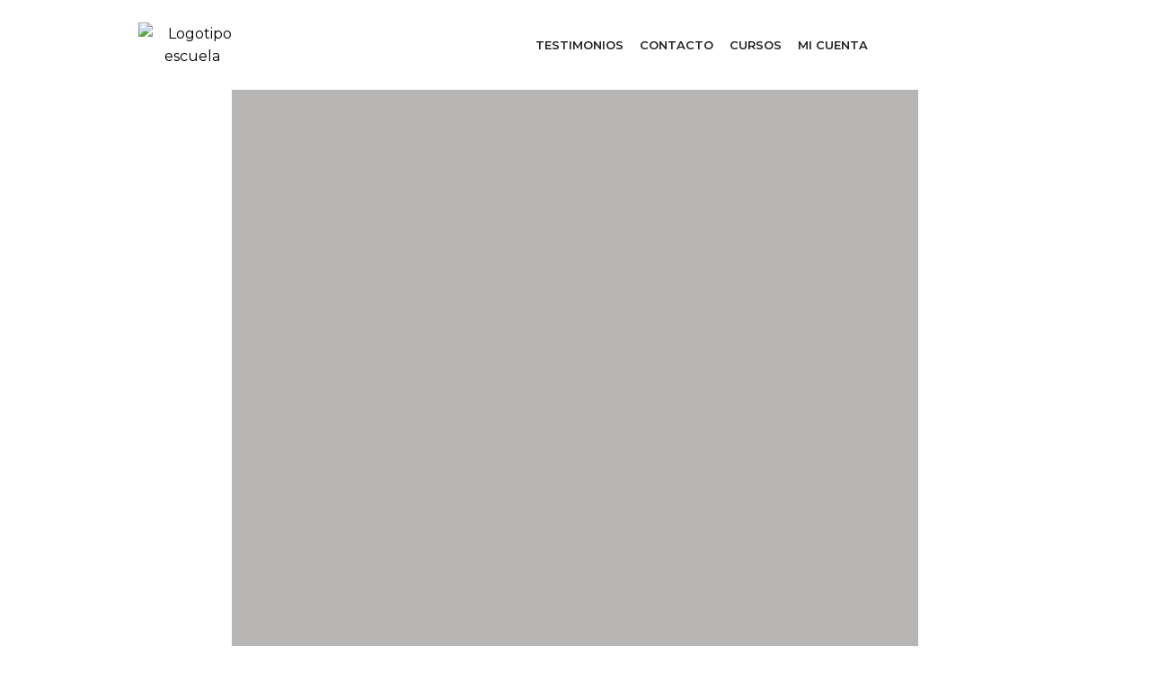

--- FILE ---
content_type: text/html; charset=UTF-8
request_url: https://duplacreativaagencia.com/diego-mugnier/
body_size: 36132
content:
<!doctype html>
<html lang="es-AR">
<head>
	<meta charset="UTF-8">
	<meta name="viewport" content="width=device-width, initial-scale=1, maximum-scale=10.0, user-scalable=yes">
	<link rel="profile" href="http://gmpg.org/xfn/11">
	<meta name='robots' content='index, follow, max-image-preview:large, max-snippet:-1, max-video-preview:-1' />
	<style>img:is([sizes="auto" i], [sizes^="auto," i]) { contain-intrinsic-size: 3000px 1500px }</style>
	
	<!-- This site is optimized with the Yoast SEO plugin v26.4 - https://yoast.com/wordpress/plugins/seo/ -->
	<title>Diego Mugnier - Dupla Agencia</title>
	<link rel="canonical" href="https://duplacreativaagencia.com/diego-mugnier/" />
	<meta property="og:locale" content="es_ES" />
	<meta property="og:type" content="article" />
	<meta property="og:title" content="Diego Mugnier - Dupla Agencia" />
	<meta property="og:description" content="La Imagen es la manera más rápida que tiene el cerebro &#8220;primitivo&#8221; para tomar decisiones, es el sentido más fácil de acceso. El objetivo de&hellip;" />
	<meta property="og:url" content="https://duplacreativaagencia.com/diego-mugnier/" />
	<meta property="og:site_name" content="Dupla Agencia" />
	<meta property="article:publisher" content="https://www.facebook.com/duplacreativaagencia/" />
	<meta property="article:published_time" content="2022-08-16T21:56:18+00:00" />
	<meta property="article:modified_time" content="2023-01-13T20:28:47+00:00" />
	<meta property="og:image" content="https://duplacreativaagencia.com/wp-content/uploads/2022/08/222-scaled.jpg" />
	<meta property="og:image:width" content="2560" />
	<meta property="og:image:height" content="1707" />
	<meta property="og:image:type" content="image/jpeg" />
	<meta name="author" content="Dupla Agencia" />
	<meta name="twitter:card" content="summary_large_image" />
	<meta name="twitter:label1" content="Escrito por" />
	<meta name="twitter:data1" content="Dupla Agencia" />
	<meta name="twitter:label2" content="Tiempo de lectura" />
	<meta name="twitter:data2" content="2 minutos" />
	<script type="application/ld+json" class="yoast-schema-graph">{"@context":"https://schema.org","@graph":[{"@type":"Article","@id":"https://duplacreativaagencia.com/diego-mugnier/#article","isPartOf":{"@id":"https://duplacreativaagencia.com/diego-mugnier/"},"author":{"name":"Dupla Agencia","@id":"https://duplacreativaagencia.com/#/schema/person/9b5b1785e4460eedf8fb7e6cbd9d9f99"},"headline":"Diego Mugnier","datePublished":"2022-08-16T21:56:18+00:00","dateModified":"2023-01-13T20:28:47+00:00","mainEntityOfPage":{"@id":"https://duplacreativaagencia.com/diego-mugnier/"},"wordCount":282,"commentCount":0,"publisher":{"@id":"https://duplacreativaagencia.com/#organization"},"image":{"@id":"https://duplacreativaagencia.com/diego-mugnier/#primaryimage"},"thumbnailUrl":"https://duplacreativaagencia.com/wp-content/uploads/2022/08/222-scaled.jpg","articleSection":["Diseño de Marca"],"inLanguage":"es-AR","potentialAction":[{"@type":"CommentAction","name":"Comment","target":["https://duplacreativaagencia.com/diego-mugnier/#respond"]}]},{"@type":"WebPage","@id":"https://duplacreativaagencia.com/diego-mugnier/","url":"https://duplacreativaagencia.com/diego-mugnier/","name":"Diego Mugnier - Dupla Agencia","isPartOf":{"@id":"https://duplacreativaagencia.com/#website"},"primaryImageOfPage":{"@id":"https://duplacreativaagencia.com/diego-mugnier/#primaryimage"},"image":{"@id":"https://duplacreativaagencia.com/diego-mugnier/#primaryimage"},"thumbnailUrl":"https://duplacreativaagencia.com/wp-content/uploads/2022/08/222-scaled.jpg","datePublished":"2022-08-16T21:56:18+00:00","dateModified":"2023-01-13T20:28:47+00:00","breadcrumb":{"@id":"https://duplacreativaagencia.com/diego-mugnier/#breadcrumb"},"inLanguage":"es-AR","potentialAction":[{"@type":"ReadAction","target":["https://duplacreativaagencia.com/diego-mugnier/"]}]},{"@type":"ImageObject","inLanguage":"es-AR","@id":"https://duplacreativaagencia.com/diego-mugnier/#primaryimage","url":"https://duplacreativaagencia.com/wp-content/uploads/2022/08/222-scaled.jpg","contentUrl":"https://duplacreativaagencia.com/wp-content/uploads/2022/08/222-scaled.jpg","width":2560,"height":1707,"caption":"Icono Diego Mugnier"},{"@type":"BreadcrumbList","@id":"https://duplacreativaagencia.com/diego-mugnier/#breadcrumb","itemListElement":[{"@type":"ListItem","position":1,"name":"Inicio","item":"https://duplacreativaagencia.com/"},{"@type":"ListItem","position":2,"name":"Diego Mugnier"}]},{"@type":"WebSite","@id":"https://duplacreativaagencia.com/#website","url":"https://duplacreativaagencia.com/","name":"Dupla Agencia","description":"","publisher":{"@id":"https://duplacreativaagencia.com/#organization"},"potentialAction":[{"@type":"SearchAction","target":{"@type":"EntryPoint","urlTemplate":"https://duplacreativaagencia.com/?s={search_term_string}"},"query-input":{"@type":"PropertyValueSpecification","valueRequired":true,"valueName":"search_term_string"}}],"inLanguage":"es-AR"},{"@type":"Organization","@id":"https://duplacreativaagencia.com/#organization","name":"Dupla Agencia","url":"https://duplacreativaagencia.com/","logo":{"@type":"ImageObject","inLanguage":"es-AR","@id":"https://duplacreativaagencia.com/#/schema/logo/image/","url":"https://duplacreativaagencia.com/wp-content/uploads/2021/05/logos-dupla-36-e1686884682173.png","contentUrl":"https://duplacreativaagencia.com/wp-content/uploads/2021/05/logos-dupla-36-e1686884682173.png","width":1349,"height":253,"caption":"Dupla Agencia"},"image":{"@id":"https://duplacreativaagencia.com/#/schema/logo/image/"},"sameAs":["https://www.facebook.com/duplacreativaagencia/"]},{"@type":"Person","@id":"https://duplacreativaagencia.com/#/schema/person/9b5b1785e4460eedf8fb7e6cbd9d9f99","name":"Dupla Agencia","image":{"@type":"ImageObject","inLanguage":"es-AR","@id":"https://duplacreativaagencia.com/#/schema/person/image/","url":"https://secure.gravatar.com/avatar/c084f7c8a4680c4f904cece81450c8ed6cc73556c10fe543abfb27f69b475442?s=96&d=mm&r=g","contentUrl":"https://secure.gravatar.com/avatar/c084f7c8a4680c4f904cece81450c8ed6cc73556c10fe543abfb27f69b475442?s=96&d=mm&r=g","caption":"Dupla Agencia"},"description":"Somos Ulises Pappalardo, comunicador social y periodista en Radio Nacional Argentina. Y Fabio Diaz, artista plástico y licenciado en medios audiovisuales con énfasis en diseño gráfico. En Dupla Creativa ayudamos a profesionales de la salud, coaches, y terapeutas a vender más sus servicios, digitalizar sus negocios y lanzar con éxito sus infoproductos.","sameAs":["http://duplacreativaagencia.com/"],"url":"https://duplacreativaagencia.com/author/admin/"}]}</script>
	<!-- / Yoast SEO plugin. -->


<link rel='dns-prefetch' href='//www.googletagmanager.com' />
<link rel='dns-prefetch' href='//js.hs-scripts.com' />
<link rel='dns-prefetch' href='//ajax.googleapis.com' />
<link rel='dns-prefetch' href='//www.google.com' />
<link rel='dns-prefetch' href='//fonts.googleapis.com' />
<link rel="alternate" type="application/rss+xml" title="Dupla Agencia &raquo; Feed" href="https://duplacreativaagencia.com/feed/" />
<link rel="alternate" type="application/rss+xml" title="Dupla Agencia &raquo; RSS de los comentarios" href="https://duplacreativaagencia.com/comments/feed/" />
<link rel="alternate" type="application/rss+xml" title="Dupla Agencia &raquo; Diego Mugnier RSS de los comentarios" href="https://duplacreativaagencia.com/diego-mugnier/feed/" />
		<style>
			.lazyload,
			.lazyloading {
				max-width: 100%;
			}
		</style>
		<script type="text/javascript">
/* <![CDATA[ */
window._wpemojiSettings = {"baseUrl":"https:\/\/s.w.org\/images\/core\/emoji\/16.0.1\/72x72\/","ext":".png","svgUrl":"https:\/\/s.w.org\/images\/core\/emoji\/16.0.1\/svg\/","svgExt":".svg","source":{"concatemoji":"https:\/\/duplacreativaagencia.com\/wp-includes\/js\/wp-emoji-release.min.js?ver=6.8.3"}};
/*! This file is auto-generated */
!function(s,n){var o,i,e;function c(e){try{var t={supportTests:e,timestamp:(new Date).valueOf()};sessionStorage.setItem(o,JSON.stringify(t))}catch(e){}}function p(e,t,n){e.clearRect(0,0,e.canvas.width,e.canvas.height),e.fillText(t,0,0);var t=new Uint32Array(e.getImageData(0,0,e.canvas.width,e.canvas.height).data),a=(e.clearRect(0,0,e.canvas.width,e.canvas.height),e.fillText(n,0,0),new Uint32Array(e.getImageData(0,0,e.canvas.width,e.canvas.height).data));return t.every(function(e,t){return e===a[t]})}function u(e,t){e.clearRect(0,0,e.canvas.width,e.canvas.height),e.fillText(t,0,0);for(var n=e.getImageData(16,16,1,1),a=0;a<n.data.length;a++)if(0!==n.data[a])return!1;return!0}function f(e,t,n,a){switch(t){case"flag":return n(e,"\ud83c\udff3\ufe0f\u200d\u26a7\ufe0f","\ud83c\udff3\ufe0f\u200b\u26a7\ufe0f")?!1:!n(e,"\ud83c\udde8\ud83c\uddf6","\ud83c\udde8\u200b\ud83c\uddf6")&&!n(e,"\ud83c\udff4\udb40\udc67\udb40\udc62\udb40\udc65\udb40\udc6e\udb40\udc67\udb40\udc7f","\ud83c\udff4\u200b\udb40\udc67\u200b\udb40\udc62\u200b\udb40\udc65\u200b\udb40\udc6e\u200b\udb40\udc67\u200b\udb40\udc7f");case"emoji":return!a(e,"\ud83e\udedf")}return!1}function g(e,t,n,a){var r="undefined"!=typeof WorkerGlobalScope&&self instanceof WorkerGlobalScope?new OffscreenCanvas(300,150):s.createElement("canvas"),o=r.getContext("2d",{willReadFrequently:!0}),i=(o.textBaseline="top",o.font="600 32px Arial",{});return e.forEach(function(e){i[e]=t(o,e,n,a)}),i}function t(e){var t=s.createElement("script");t.src=e,t.defer=!0,s.head.appendChild(t)}"undefined"!=typeof Promise&&(o="wpEmojiSettingsSupports",i=["flag","emoji"],n.supports={everything:!0,everythingExceptFlag:!0},e=new Promise(function(e){s.addEventListener("DOMContentLoaded",e,{once:!0})}),new Promise(function(t){var n=function(){try{var e=JSON.parse(sessionStorage.getItem(o));if("object"==typeof e&&"number"==typeof e.timestamp&&(new Date).valueOf()<e.timestamp+604800&&"object"==typeof e.supportTests)return e.supportTests}catch(e){}return null}();if(!n){if("undefined"!=typeof Worker&&"undefined"!=typeof OffscreenCanvas&&"undefined"!=typeof URL&&URL.createObjectURL&&"undefined"!=typeof Blob)try{var e="postMessage("+g.toString()+"("+[JSON.stringify(i),f.toString(),p.toString(),u.toString()].join(",")+"));",a=new Blob([e],{type:"text/javascript"}),r=new Worker(URL.createObjectURL(a),{name:"wpTestEmojiSupports"});return void(r.onmessage=function(e){c(n=e.data),r.terminate(),t(n)})}catch(e){}c(n=g(i,f,p,u))}t(n)}).then(function(e){for(var t in e)n.supports[t]=e[t],n.supports.everything=n.supports.everything&&n.supports[t],"flag"!==t&&(n.supports.everythingExceptFlag=n.supports.everythingExceptFlag&&n.supports[t]);n.supports.everythingExceptFlag=n.supports.everythingExceptFlag&&!n.supports.flag,n.DOMReady=!1,n.readyCallback=function(){n.DOMReady=!0}}).then(function(){return e}).then(function(){var e;n.supports.everything||(n.readyCallback(),(e=n.source||{}).concatemoji?t(e.concatemoji):e.wpemoji&&e.twemoji&&(t(e.twemoji),t(e.wpemoji)))}))}((window,document),window._wpemojiSettings);
/* ]]> */
</script>
<link rel='stylesheet' id='woocommerce-multi-currency-css' href='https://duplacreativaagencia.com/wp-content/plugins/woocommerce-multi-currency/css/woocommerce-multi-currency.min.css?ver=2.3.11' type='text/css' media='all' />
<style id='woocommerce-multi-currency-inline-css' type='text/css'>
.woocommerce-multi-currency .wmc-list-currencies .wmc-currency.wmc-active {background: #ff7900 !important;}.woocommerce-multi-currency .wmc-list-currencies .wmc-currency:hover {background: #ff7900 !important;}.woocommerce-multi-currency .wmc-list-currencies .wmc-currency,.woocommerce-multi-currency .wmc-title, .woocommerce-multi-currency.wmc-price-switcher a {background: #d1d1d1 !important;}.woocommerce-multi-currency .wmc-title, .woocommerce-multi-currency .wmc-list-currencies .wmc-currency span,.woocommerce-multi-currency .wmc-list-currencies .wmc-currency a,.woocommerce-multi-currency.wmc-price-switcher a {color: #ffffff !important;}.woocommerce-multi-currency.wmc-sidebar .wmc-list-currencies .wmc-sidebar-open{background-color:#99999933;color:#cccccc;}.woocommerce-multi-currency.wmc-shortcode .wmc-currency{background-color:#ffffff;color:#212121}.woocommerce-multi-currency.wmc-shortcode .wmc-currency.wmc-active,.woocommerce-multi-currency.wmc-shortcode .wmc-current-currency{background-color:#ffffff;color:#212121}.woocommerce-multi-currency.wmc-shortcode.vertical-currency-symbols-circle:not(.wmc-currency-trigger-click) .wmc-currency-wrapper:hover .wmc-sub-currency,.woocommerce-multi-currency.wmc-shortcode.vertical-currency-symbols-circle.wmc-currency-trigger-click .wmc-sub-currency{animation: height_slide 100ms;}@keyframes height_slide {0% {height: 0;} 100% {height: 100%;} }.woocommerce-multi-currency.wmc-sidebar.wmc-currency-symbol .wmc-list-currencies .wmc-currency span {font-size:12px}
</style>
<style id='wp-emoji-styles-inline-css' type='text/css'>

	img.wp-smiley, img.emoji {
		display: inline !important;
		border: none !important;
		box-shadow: none !important;
		height: 1em !important;
		width: 1em !important;
		margin: 0 0.07em !important;
		vertical-align: -0.1em !important;
		background: none !important;
		padding: 0 !important;
	}
</style>
<style id='classic-theme-styles-inline-css' type='text/css'>
/*! This file is auto-generated */
.wp-block-button__link{color:#fff;background-color:#32373c;border-radius:9999px;box-shadow:none;text-decoration:none;padding:calc(.667em + 2px) calc(1.333em + 2px);font-size:1.125em}.wp-block-file__button{background:#32373c;color:#fff;text-decoration:none}
</style>
<style id='cost-calculator-builder-calculator-selector-style-inline-css' type='text/css'>
/*!***************************************************************************************************************************************************************************************************************************************!*\
  !*** css ./node_modules/css-loader/dist/cjs.js??ruleSet[1].rules[4].use[1]!./node_modules/postcss-loader/dist/cjs.js??ruleSet[1].rules[4].use[2]!./node_modules/sass-loader/dist/cjs.js??ruleSet[1].rules[4].use[3]!./src/style.scss ***!
  \***************************************************************************************************************************************************************************************************************************************/
.ccb-gutenberg-block {
  padding: 20px;
  border: 1px solid black;
}
.ccb-gutenberg-block__header {
  display: flex;
  align-items: center;
  margin-bottom: 20px;
}
.ccb-gutenberg-block__icon {
  margin-right: 20px;
}

/*# sourceMappingURL=style-index.css.map*/
</style>
<style id='global-styles-inline-css' type='text/css'>
:root{--wp--preset--aspect-ratio--square: 1;--wp--preset--aspect-ratio--4-3: 4/3;--wp--preset--aspect-ratio--3-4: 3/4;--wp--preset--aspect-ratio--3-2: 3/2;--wp--preset--aspect-ratio--2-3: 2/3;--wp--preset--aspect-ratio--16-9: 16/9;--wp--preset--aspect-ratio--9-16: 9/16;--wp--preset--color--black: #000000;--wp--preset--color--cyan-bluish-gray: #abb8c3;--wp--preset--color--white: #ffffff;--wp--preset--color--pale-pink: #f78da7;--wp--preset--color--vivid-red: #cf2e2e;--wp--preset--color--luminous-vivid-orange: #ff6900;--wp--preset--color--luminous-vivid-amber: #fcb900;--wp--preset--color--light-green-cyan: #7bdcb5;--wp--preset--color--vivid-green-cyan: #00d084;--wp--preset--color--pale-cyan-blue: #8ed1fc;--wp--preset--color--vivid-cyan-blue: #0693e3;--wp--preset--color--vivid-purple: #9b51e0;--wp--preset--gradient--vivid-cyan-blue-to-vivid-purple: linear-gradient(135deg,rgba(6,147,227,1) 0%,rgb(155,81,224) 100%);--wp--preset--gradient--light-green-cyan-to-vivid-green-cyan: linear-gradient(135deg,rgb(122,220,180) 0%,rgb(0,208,130) 100%);--wp--preset--gradient--luminous-vivid-amber-to-luminous-vivid-orange: linear-gradient(135deg,rgba(252,185,0,1) 0%,rgba(255,105,0,1) 100%);--wp--preset--gradient--luminous-vivid-orange-to-vivid-red: linear-gradient(135deg,rgba(255,105,0,1) 0%,rgb(207,46,46) 100%);--wp--preset--gradient--very-light-gray-to-cyan-bluish-gray: linear-gradient(135deg,rgb(238,238,238) 0%,rgb(169,184,195) 100%);--wp--preset--gradient--cool-to-warm-spectrum: linear-gradient(135deg,rgb(74,234,220) 0%,rgb(151,120,209) 20%,rgb(207,42,186) 40%,rgb(238,44,130) 60%,rgb(251,105,98) 80%,rgb(254,248,76) 100%);--wp--preset--gradient--blush-light-purple: linear-gradient(135deg,rgb(255,206,236) 0%,rgb(152,150,240) 100%);--wp--preset--gradient--blush-bordeaux: linear-gradient(135deg,rgb(254,205,165) 0%,rgb(254,45,45) 50%,rgb(107,0,62) 100%);--wp--preset--gradient--luminous-dusk: linear-gradient(135deg,rgb(255,203,112) 0%,rgb(199,81,192) 50%,rgb(65,88,208) 100%);--wp--preset--gradient--pale-ocean: linear-gradient(135deg,rgb(255,245,203) 0%,rgb(182,227,212) 50%,rgb(51,167,181) 100%);--wp--preset--gradient--electric-grass: linear-gradient(135deg,rgb(202,248,128) 0%,rgb(113,206,126) 100%);--wp--preset--gradient--midnight: linear-gradient(135deg,rgb(2,3,129) 0%,rgb(40,116,252) 100%);--wp--preset--font-size--small: 13px;--wp--preset--font-size--medium: 20px;--wp--preset--font-size--large: 36px;--wp--preset--font-size--x-large: 42px;--wp--preset--spacing--20: 0.44rem;--wp--preset--spacing--30: 0.67rem;--wp--preset--spacing--40: 1rem;--wp--preset--spacing--50: 1.5rem;--wp--preset--spacing--60: 2.25rem;--wp--preset--spacing--70: 3.38rem;--wp--preset--spacing--80: 5.06rem;--wp--preset--shadow--natural: 6px 6px 9px rgba(0, 0, 0, 0.2);--wp--preset--shadow--deep: 12px 12px 50px rgba(0, 0, 0, 0.4);--wp--preset--shadow--sharp: 6px 6px 0px rgba(0, 0, 0, 0.2);--wp--preset--shadow--outlined: 6px 6px 0px -3px rgba(255, 255, 255, 1), 6px 6px rgba(0, 0, 0, 1);--wp--preset--shadow--crisp: 6px 6px 0px rgba(0, 0, 0, 1);}:where(.is-layout-flex){gap: 0.5em;}:where(.is-layout-grid){gap: 0.5em;}body .is-layout-flex{display: flex;}.is-layout-flex{flex-wrap: wrap;align-items: center;}.is-layout-flex > :is(*, div){margin: 0;}body .is-layout-grid{display: grid;}.is-layout-grid > :is(*, div){margin: 0;}:where(.wp-block-columns.is-layout-flex){gap: 2em;}:where(.wp-block-columns.is-layout-grid){gap: 2em;}:where(.wp-block-post-template.is-layout-flex){gap: 1.25em;}:where(.wp-block-post-template.is-layout-grid){gap: 1.25em;}.has-black-color{color: var(--wp--preset--color--black) !important;}.has-cyan-bluish-gray-color{color: var(--wp--preset--color--cyan-bluish-gray) !important;}.has-white-color{color: var(--wp--preset--color--white) !important;}.has-pale-pink-color{color: var(--wp--preset--color--pale-pink) !important;}.has-vivid-red-color{color: var(--wp--preset--color--vivid-red) !important;}.has-luminous-vivid-orange-color{color: var(--wp--preset--color--luminous-vivid-orange) !important;}.has-luminous-vivid-amber-color{color: var(--wp--preset--color--luminous-vivid-amber) !important;}.has-light-green-cyan-color{color: var(--wp--preset--color--light-green-cyan) !important;}.has-vivid-green-cyan-color{color: var(--wp--preset--color--vivid-green-cyan) !important;}.has-pale-cyan-blue-color{color: var(--wp--preset--color--pale-cyan-blue) !important;}.has-vivid-cyan-blue-color{color: var(--wp--preset--color--vivid-cyan-blue) !important;}.has-vivid-purple-color{color: var(--wp--preset--color--vivid-purple) !important;}.has-black-background-color{background-color: var(--wp--preset--color--black) !important;}.has-cyan-bluish-gray-background-color{background-color: var(--wp--preset--color--cyan-bluish-gray) !important;}.has-white-background-color{background-color: var(--wp--preset--color--white) !important;}.has-pale-pink-background-color{background-color: var(--wp--preset--color--pale-pink) !important;}.has-vivid-red-background-color{background-color: var(--wp--preset--color--vivid-red) !important;}.has-luminous-vivid-orange-background-color{background-color: var(--wp--preset--color--luminous-vivid-orange) !important;}.has-luminous-vivid-amber-background-color{background-color: var(--wp--preset--color--luminous-vivid-amber) !important;}.has-light-green-cyan-background-color{background-color: var(--wp--preset--color--light-green-cyan) !important;}.has-vivid-green-cyan-background-color{background-color: var(--wp--preset--color--vivid-green-cyan) !important;}.has-pale-cyan-blue-background-color{background-color: var(--wp--preset--color--pale-cyan-blue) !important;}.has-vivid-cyan-blue-background-color{background-color: var(--wp--preset--color--vivid-cyan-blue) !important;}.has-vivid-purple-background-color{background-color: var(--wp--preset--color--vivid-purple) !important;}.has-black-border-color{border-color: var(--wp--preset--color--black) !important;}.has-cyan-bluish-gray-border-color{border-color: var(--wp--preset--color--cyan-bluish-gray) !important;}.has-white-border-color{border-color: var(--wp--preset--color--white) !important;}.has-pale-pink-border-color{border-color: var(--wp--preset--color--pale-pink) !important;}.has-vivid-red-border-color{border-color: var(--wp--preset--color--vivid-red) !important;}.has-luminous-vivid-orange-border-color{border-color: var(--wp--preset--color--luminous-vivid-orange) !important;}.has-luminous-vivid-amber-border-color{border-color: var(--wp--preset--color--luminous-vivid-amber) !important;}.has-light-green-cyan-border-color{border-color: var(--wp--preset--color--light-green-cyan) !important;}.has-vivid-green-cyan-border-color{border-color: var(--wp--preset--color--vivid-green-cyan) !important;}.has-pale-cyan-blue-border-color{border-color: var(--wp--preset--color--pale-cyan-blue) !important;}.has-vivid-cyan-blue-border-color{border-color: var(--wp--preset--color--vivid-cyan-blue) !important;}.has-vivid-purple-border-color{border-color: var(--wp--preset--color--vivid-purple) !important;}.has-vivid-cyan-blue-to-vivid-purple-gradient-background{background: var(--wp--preset--gradient--vivid-cyan-blue-to-vivid-purple) !important;}.has-light-green-cyan-to-vivid-green-cyan-gradient-background{background: var(--wp--preset--gradient--light-green-cyan-to-vivid-green-cyan) !important;}.has-luminous-vivid-amber-to-luminous-vivid-orange-gradient-background{background: var(--wp--preset--gradient--luminous-vivid-amber-to-luminous-vivid-orange) !important;}.has-luminous-vivid-orange-to-vivid-red-gradient-background{background: var(--wp--preset--gradient--luminous-vivid-orange-to-vivid-red) !important;}.has-very-light-gray-to-cyan-bluish-gray-gradient-background{background: var(--wp--preset--gradient--very-light-gray-to-cyan-bluish-gray) !important;}.has-cool-to-warm-spectrum-gradient-background{background: var(--wp--preset--gradient--cool-to-warm-spectrum) !important;}.has-blush-light-purple-gradient-background{background: var(--wp--preset--gradient--blush-light-purple) !important;}.has-blush-bordeaux-gradient-background{background: var(--wp--preset--gradient--blush-bordeaux) !important;}.has-luminous-dusk-gradient-background{background: var(--wp--preset--gradient--luminous-dusk) !important;}.has-pale-ocean-gradient-background{background: var(--wp--preset--gradient--pale-ocean) !important;}.has-electric-grass-gradient-background{background: var(--wp--preset--gradient--electric-grass) !important;}.has-midnight-gradient-background{background: var(--wp--preset--gradient--midnight) !important;}.has-small-font-size{font-size: var(--wp--preset--font-size--small) !important;}.has-medium-font-size{font-size: var(--wp--preset--font-size--medium) !important;}.has-large-font-size{font-size: var(--wp--preset--font-size--large) !important;}.has-x-large-font-size{font-size: var(--wp--preset--font-size--x-large) !important;}
:where(.wp-block-post-template.is-layout-flex){gap: 1.25em;}:where(.wp-block-post-template.is-layout-grid){gap: 1.25em;}
:where(.wp-block-columns.is-layout-flex){gap: 2em;}:where(.wp-block-columns.is-layout-grid){gap: 2em;}
:root :where(.wp-block-pullquote){font-size: 1.5em;line-height: 1.6;}
</style>
<link rel='stylesheet' id='bt_cc_style-css' href='https://duplacreativaagencia.com/wp-content/plugins/bt_cost_calculator/style.min.css?ver=6.8.3' type='text/css' media='all' />
<link rel='stylesheet' id='cookie-notice-front-css' href='https://duplacreativaagencia.com/wp-content/plugins/cookie-notice/css/front.min.css?ver=2.5.9' type='text/css' media='all' />
<link rel='stylesheet' id='st-trigger-button-style-css' href='https://duplacreativaagencia.com/wp-content/plugins/suretriggers/assets/css/st-trigger-button.css?ver=1.1.13' type='text/css' media='all' />
<link rel='stylesheet' id='woocommerce-general-css' href='https://duplacreativaagencia.com/wp-content/themes/customify/assets/css/compatibility/woocommerce.min.css?ver=10.3.5' type='text/css' media='all' />
<link rel='stylesheet' id='woocommerce-smallscreen-css' href='https://duplacreativaagencia.com/wp-content/themes/customify/assets/css/compatibility/woocommerce-smallscreen.min.css?ver=10.3.5' type='text/css' media='only screen and (max-width: 768px)' />
<style id='woocommerce-inline-inline-css' type='text/css'>
.woocommerce form .form-row .required { visibility: visible; }
</style>
<link rel='stylesheet' id='learndash_quiz_front_css-css' href='//duplacreativaagencia.com/wp-content/plugins/sfwd-lms/themes/legacy/templates/learndash_quiz_front.min.css?ver=4.23.2' type='text/css' media='all' />
<link rel='stylesheet' id='dashicons-css' href='https://duplacreativaagencia.com/wp-includes/css/dashicons.min.css?ver=6.8.3' type='text/css' media='all' />
<link rel='stylesheet' id='learndash-css' href='//duplacreativaagencia.com/wp-content/plugins/sfwd-lms/src/assets/dist/css/styles.css?ver=4.23.2' type='text/css' media='all' />
<link rel='stylesheet' id='jquery-dropdown-css-css' href='//duplacreativaagencia.com/wp-content/plugins/sfwd-lms/assets/css/jquery.dropdown.min.css?ver=4.23.2' type='text/css' media='all' />
<link rel='stylesheet' id='learndash_lesson_video-css' href='//duplacreativaagencia.com/wp-content/plugins/sfwd-lms/themes/legacy/templates/learndash_lesson_video.min.css?ver=4.23.2' type='text/css' media='all' />
<link rel='stylesheet' id='learndash-admin-bar-css' href='https://duplacreativaagencia.com/wp-content/plugins/sfwd-lms/src/assets/dist/css/admin-bar/styles.css?ver=4.23.2' type='text/css' media='all' />
<link rel='stylesheet' id='brands-styles-css' href='https://duplacreativaagencia.com/wp-content/plugins/woocommerce/assets/css/brands.css?ver=10.3.5' type='text/css' media='all' />
<link rel='stylesheet' id='learndash-front-css' href='//duplacreativaagencia.com/wp-content/plugins/sfwd-lms/themes/ld30/assets/css/learndash.min.css?ver=4.23.2' type='text/css' media='all' />
<style id='learndash-front-inline-css' type='text/css'>
		.learndash-wrapper .ld-item-list .ld-item-list-item.ld-is-next,
		.learndash-wrapper .wpProQuiz_content .wpProQuiz_questionListItem label:focus-within {
			border-color: #000000;
		}

		/*
		.learndash-wrapper a:not(.ld-button):not(#quiz_continue_link):not(.ld-focus-menu-link):not(.btn-blue):not(#quiz_continue_link):not(.ld-js-register-account):not(#ld-focus-mode-course-heading):not(#btn-join):not(.ld-item-name):not(.ld-table-list-item-preview):not(.ld-lesson-item-preview-heading),
		 */

		.learndash-wrapper .ld-breadcrumbs a,
		.learndash-wrapper .ld-lesson-item.ld-is-current-lesson .ld-lesson-item-preview-heading,
		.learndash-wrapper .ld-lesson-item.ld-is-current-lesson .ld-lesson-title,
		.learndash-wrapper .ld-primary-color-hover:hover,
		.learndash-wrapper .ld-primary-color,
		.learndash-wrapper .ld-primary-color-hover:hover,
		.learndash-wrapper .ld-primary-color,
		.learndash-wrapper .ld-tabs .ld-tabs-navigation .ld-tab.ld-active,
		.learndash-wrapper .ld-button.ld-button-transparent,
		.learndash-wrapper .ld-button.ld-button-reverse,
		.learndash-wrapper .ld-icon-certificate,
		.learndash-wrapper .ld-login-modal .ld-login-modal-login .ld-modal-heading,
		#wpProQuiz_user_content a,
		.learndash-wrapper .ld-item-list .ld-item-list-item a.ld-item-name:hover,
		.learndash-wrapper .ld-focus-comments__heading-actions .ld-expand-button,
		.learndash-wrapper .ld-focus-comments__heading a,
		.learndash-wrapper .ld-focus-comments .comment-respond a,
		.learndash-wrapper .ld-focus-comment .ld-comment-reply a.comment-reply-link:hover,
		.learndash-wrapper .ld-expand-button.ld-button-alternate {
			color: #000000 !important;
		}

		.learndash-wrapper .ld-focus-comment.bypostauthor>.ld-comment-wrapper,
		.learndash-wrapper .ld-focus-comment.role-group_leader>.ld-comment-wrapper,
		.learndash-wrapper .ld-focus-comment.role-administrator>.ld-comment-wrapper {
			background-color:rgba(0, 0, 0, 0.03) !important;
		}


		.learndash-wrapper .ld-primary-background,
		.learndash-wrapper .ld-tabs .ld-tabs-navigation .ld-tab.ld-active:after {
			background: #000000 !important;
		}



		.learndash-wrapper .ld-course-navigation .ld-lesson-item.ld-is-current-lesson .ld-status-incomplete,
		.learndash-wrapper .ld-focus-comment.bypostauthor:not(.ptype-sfwd-assignment) >.ld-comment-wrapper>.ld-comment-avatar img,
		.learndash-wrapper .ld-focus-comment.role-group_leader>.ld-comment-wrapper>.ld-comment-avatar img,
		.learndash-wrapper .ld-focus-comment.role-administrator>.ld-comment-wrapper>.ld-comment-avatar img {
			border-color: #000000 !important;
		}



		.learndash-wrapper .ld-loading::before {
			border-top:3px solid #000000 !important;
		}

		.learndash-wrapper .ld-button:hover:not([disabled]):not(.ld-button-transparent):not(.ld--ignore-inline-css),
		#learndash-tooltips .ld-tooltip:after,
		#learndash-tooltips .ld-tooltip,
		.ld-tooltip:not(.ld-tooltip--modern) [role="tooltip"],
		.learndash-wrapper .ld-primary-background,
		.learndash-wrapper .btn-join:not(.ld--ignore-inline-css),
		.learndash-wrapper #btn-join:not(.ld--ignore-inline-css),
		.learndash-wrapper .ld-button:not([disabled]):not(.ld-button-reverse):not(.ld-button-transparent):not(.ld--ignore-inline-css),
		.learndash-wrapper .ld-expand-button:not([disabled]),
		.learndash-wrapper .wpProQuiz_content .wpProQuiz_button:not([disabled]):not(.wpProQuiz_button_reShowQuestion):not(.wpProQuiz_button_restartQuiz),
		.learndash-wrapper .wpProQuiz_content .wpProQuiz_button2:not([disabled]),
		.learndash-wrapper .ld-focus .ld-focus-sidebar .ld-course-navigation-heading,
		.learndash-wrapper .ld-focus-comments .form-submit #submit,
		.learndash-wrapper .ld-login-modal input[type='submit']:not([disabled]),
		.learndash-wrapper .ld-login-modal .ld-login-modal-register:not([disabled]),
		.learndash-wrapper .wpProQuiz_content .wpProQuiz_certificate a.btn-blue:not([disabled]),
		.learndash-wrapper .ld-focus .ld-focus-header .ld-user-menu .ld-user-menu-items a:not([disabled]),
		#wpProQuiz_user_content table.wp-list-table thead th,
		#wpProQuiz_overlay_close:not([disabled]),
		.learndash-wrapper .ld-expand-button.ld-button-alternate:not([disabled]) .ld-icon {
			background-color: #000000 !important;
			color: #ffffff;
		}

		.learndash-wrapper .ld-focus .ld-focus-sidebar .ld-focus-sidebar-trigger:not([disabled]):not(:hover):not(:focus) .ld-icon {
			background-color: #000000;
		}

		.learndash-wrapper .ld-focus .ld-focus-sidebar .ld-focus-sidebar-trigger:hover .ld-icon,
		.learndash-wrapper .ld-focus .ld-focus-sidebar .ld-focus-sidebar-trigger:focus .ld-icon {
			border-color: #000000;
			color: #000000;
		}

		.learndash-wrapper .ld-button:focus:not(.ld-button-transparent):not(.ld--ignore-inline-css),
		.learndash-wrapper .btn-join:focus:not(.ld--ignore-inline-css),
		.learndash-wrapper #btn-join:focus:not(.ld--ignore-inline-css),
		.learndash-wrapper .ld-expand-button:focus,
		.learndash-wrapper .wpProQuiz_content .wpProQuiz_button:not(.wpProQuiz_button_reShowQuestion):focus:not(.wpProQuiz_button_restartQuiz),
		.learndash-wrapper .wpProQuiz_content .wpProQuiz_button2:focus,
		.learndash-wrapper .ld-focus-comments .form-submit #submit,
		.learndash-wrapper .ld-login-modal input[type='submit']:focus,
		.learndash-wrapper .ld-login-modal .ld-login-modal-register:focus,
		.learndash-wrapper .wpProQuiz_content .wpProQuiz_certificate a.btn-blue:focus {
			opacity: 0.75; /* Replicates the hover/focus states pre-4.21.3. */
			outline-color: #000000;
		}

		.learndash-wrapper .ld-button:hover:not(.ld-button-transparent):not(.ld--ignore-inline-css),
		.learndash-wrapper .btn-join:hover:not(.ld--ignore-inline-css),
		.learndash-wrapper #btn-join:hover:not(.ld--ignore-inline-css),
		.learndash-wrapper .ld-expand-button:hover,
		.learndash-wrapper .wpProQuiz_content .wpProQuiz_button:not(.wpProQuiz_button_reShowQuestion):hover:not(.wpProQuiz_button_restartQuiz),
		.learndash-wrapper .wpProQuiz_content .wpProQuiz_button2:hover,
		.learndash-wrapper .ld-focus-comments .form-submit #submit,
		.learndash-wrapper .ld-login-modal input[type='submit']:hover,
		.learndash-wrapper .ld-login-modal .ld-login-modal-register:hover,
		.learndash-wrapper .wpProQuiz_content .wpProQuiz_certificate a.btn-blue:hover {
			background-color: #000000; /* Replicates the hover/focus states pre-4.21.3. */
			opacity: 0.85; /* Replicates the hover/focus states pre-4.21.3. */
		}

		.learndash-wrapper .ld-item-list .ld-item-search .ld-closer:focus {
			border-color: #000000;
		}

		.learndash-wrapper .ld-focus .ld-focus-header .ld-user-menu .ld-user-menu-items:before {
			border-bottom-color: #000000 !important;
		}

		.learndash-wrapper .ld-button.ld-button-transparent:hover {
			background: transparent !important;
		}

		.learndash-wrapper .ld-button.ld-button-transparent:focus {
			outline-color: #000000;
		}

		.learndash-wrapper .ld-focus .ld-focus-header .sfwd-mark-complete .learndash_mark_complete_button,
		.learndash-wrapper .ld-focus .ld-focus-header #sfwd-mark-complete #learndash_mark_complete_button,
		.learndash-wrapper .ld-button.ld-button-transparent,
		.learndash-wrapper .ld-button.ld-button-alternate,
		.learndash-wrapper .ld-expand-button.ld-button-alternate {
			background-color:transparent !important;
		}

		.learndash-wrapper .ld-focus-header .ld-user-menu .ld-user-menu-items a,
		.learndash-wrapper .ld-button.ld-button-reverse:hover,
		.learndash-wrapper .ld-alert-success .ld-alert-icon.ld-icon-certificate,
		.learndash-wrapper .ld-alert-warning .ld-button,
		.learndash-wrapper .ld-primary-background.ld-status {
			color:white !important;
		}

		.learndash-wrapper .ld-status.ld-status-unlocked {
			background-color: rgba(0,0,0,0.2) !important;
			color: #000000 !important;
		}

		.learndash-wrapper .wpProQuiz_content .wpProQuiz_addToplist {
			background-color: rgba(0,0,0,0.1) !important;
			border: 1px solid #000000 !important;
		}

		.learndash-wrapper .wpProQuiz_content .wpProQuiz_toplistTable th {
			background: #000000 !important;
		}

		.learndash-wrapper .wpProQuiz_content .wpProQuiz_toplistTrOdd {
			background-color: rgba(0,0,0,0.1) !important;
		}


		.learndash-wrapper .wpProQuiz_content .wpProQuiz_time_limit .wpProQuiz_progress {
			background-color: #000000 !important;
		}
		
		.learndash-wrapper #quiz_continue_link,
		.learndash-wrapper .ld-secondary-background,
		.learndash-wrapper .learndash_mark_complete_button,
		.learndash-wrapper #learndash_mark_complete_button,
		.learndash-wrapper .ld-status-complete,
		.learndash-wrapper .ld-alert-success .ld-button,
		.learndash-wrapper .ld-alert-success .ld-alert-icon {
			background-color: #019e7c !important;
		}

		.learndash-wrapper #quiz_continue_link:focus,
		.learndash-wrapper .learndash_mark_complete_button:focus,
		.learndash-wrapper #learndash_mark_complete_button:focus,
		.learndash-wrapper .ld-alert-success .ld-button:focus {
			outline-color: #019e7c;
		}

		.learndash-wrapper .wpProQuiz_content a#quiz_continue_link {
			background-color: #019e7c !important;
		}

		.learndash-wrapper .wpProQuiz_content a#quiz_continue_link:focus {
			outline-color: #019e7c;
		}

		.learndash-wrapper .course_progress .sending_progress_bar {
			background: #019e7c !important;
		}

		.learndash-wrapper .wpProQuiz_content .wpProQuiz_button_reShowQuestion:hover, .learndash-wrapper .wpProQuiz_content .wpProQuiz_button_restartQuiz:hover {
			background-color: #019e7c !important;
			opacity: 0.75;
		}

		.learndash-wrapper .wpProQuiz_content .wpProQuiz_button_reShowQuestion:focus,
		.learndash-wrapper .wpProQuiz_content .wpProQuiz_button_restartQuiz:focus {
			outline-color: #019e7c;
		}

		.learndash-wrapper .ld-secondary-color-hover:hover,
		.learndash-wrapper .ld-secondary-color,
		.learndash-wrapper .ld-focus .ld-focus-header .sfwd-mark-complete .learndash_mark_complete_button,
		.learndash-wrapper .ld-focus .ld-focus-header #sfwd-mark-complete #learndash_mark_complete_button,
		.learndash-wrapper .ld-focus .ld-focus-header .sfwd-mark-complete:after {
			color: #019e7c !important;
		}

		.learndash-wrapper .ld-secondary-in-progress-icon {
			border-left-color: #019e7c !important;
			border-top-color: #019e7c !important;
		}

		.learndash-wrapper .ld-alert-success {
			border-color: #019e7c;
			background-color: transparent !important;
			color: #019e7c;
		}

				.learndash-wrapper .ld-focus .ld-focus-main .ld-focus-content {
			max-width: inherit;
		}
		
</style>
<link rel='stylesheet' id='elementor-frontend-css' href='https://duplacreativaagencia.com/wp-content/plugins/elementor/assets/css/frontend.min.css?ver=3.33.1' type='text/css' media='all' />
<link rel='stylesheet' id='widget-image-css' href='https://duplacreativaagencia.com/wp-content/plugins/elementor/assets/css/widget-image.min.css?ver=3.33.1' type='text/css' media='all' />
<link rel='stylesheet' id='widget-nav-menu-css' href='https://duplacreativaagencia.com/wp-content/plugins/elementor-pro/assets/css/widget-nav-menu.min.css?ver=3.33.1' type='text/css' media='all' />
<link rel='stylesheet' id='e-sticky-css' href='https://duplacreativaagencia.com/wp-content/plugins/elementor-pro/assets/css/modules/sticky.min.css?ver=3.33.1' type='text/css' media='all' />
<link rel='stylesheet' id='widget-icon-list-css' href='https://duplacreativaagencia.com/wp-content/plugins/elementor/assets/css/widget-icon-list.min.css?ver=3.33.1' type='text/css' media='all' />
<link rel='stylesheet' id='e-animation-grow-css' href='https://duplacreativaagencia.com/wp-content/plugins/elementor/assets/lib/animations/styles/e-animation-grow.min.css?ver=3.33.1' type='text/css' media='all' />
<link rel='stylesheet' id='widget-social-icons-css' href='https://duplacreativaagencia.com/wp-content/plugins/elementor/assets/css/widget-social-icons.min.css?ver=3.33.1' type='text/css' media='all' />
<link rel='stylesheet' id='e-apple-webkit-css' href='https://duplacreativaagencia.com/wp-content/plugins/elementor/assets/css/conditionals/apple-webkit.min.css?ver=3.33.1' type='text/css' media='all' />
<link rel='stylesheet' id='widget-heading-css' href='https://duplacreativaagencia.com/wp-content/plugins/elementor/assets/css/widget-heading.min.css?ver=3.33.1' type='text/css' media='all' />
<link rel='stylesheet' id='elementor-icons-css' href='https://duplacreativaagencia.com/wp-content/plugins/elementor/assets/lib/eicons/css/elementor-icons.min.css?ver=5.44.0' type='text/css' media='all' />
<link rel='stylesheet' id='elementor-post-17-css' href='https://duplacreativaagencia.com/wp-content/uploads/elementor/css/post-17.css?ver=1763670592' type='text/css' media='all' />
<link rel='stylesheet' id='font-awesome-5-all-css' href='https://duplacreativaagencia.com/wp-content/plugins/elementor/assets/lib/font-awesome/css/all.min.css?ver=3.33.1' type='text/css' media='all' />
<link rel='stylesheet' id='font-awesome-4-shim-css' href='https://duplacreativaagencia.com/wp-content/plugins/elementor/assets/lib/font-awesome/css/v4-shims.min.css?ver=3.33.1' type='text/css' media='all' />
<link rel='stylesheet' id='e-animation-fadeInUp-css' href='https://duplacreativaagencia.com/wp-content/plugins/elementor/assets/lib/animations/styles/fadeInUp.min.css?ver=3.33.1' type='text/css' media='all' />
<link rel='stylesheet' id='swiper-css' href='https://duplacreativaagencia.com/wp-content/plugins/elementor/assets/lib/swiper/v8/css/swiper.min.css?ver=8.4.5' type='text/css' media='all' />
<link rel='stylesheet' id='e-swiper-css' href='https://duplacreativaagencia.com/wp-content/plugins/elementor/assets/css/conditionals/e-swiper.min.css?ver=3.33.1' type='text/css' media='all' />
<link rel='stylesheet' id='widget-slides-css' href='https://duplacreativaagencia.com/wp-content/plugins/elementor-pro/assets/css/widget-slides.min.css?ver=3.33.1' type='text/css' media='all' />
<link rel='stylesheet' id='widget-spacer-css' href='https://duplacreativaagencia.com/wp-content/plugins/elementor/assets/css/widget-spacer.min.css?ver=3.33.1' type='text/css' media='all' />
<link rel='stylesheet' id='widget-gallery-css' href='https://duplacreativaagencia.com/wp-content/plugins/elementor-pro/assets/css/widget-gallery.min.css?ver=3.33.1' type='text/css' media='all' />
<link rel='stylesheet' id='elementor-gallery-css' href='https://duplacreativaagencia.com/wp-content/plugins/elementor/assets/lib/e-gallery/css/e-gallery.min.css?ver=1.2.0' type='text/css' media='all' />
<link rel='stylesheet' id='e-transitions-css' href='https://duplacreativaagencia.com/wp-content/plugins/elementor-pro/assets/css/conditionals/transitions.min.css?ver=3.33.1' type='text/css' media='all' />
<link rel='stylesheet' id='elementor-post-243105-css' href='https://duplacreativaagencia.com/wp-content/uploads/elementor/css/post-243105.css?ver=1763703692' type='text/css' media='all' />
<link rel='stylesheet' id='elementor-post-238028-css' href='https://duplacreativaagencia.com/wp-content/uploads/elementor/css/post-238028.css?ver=1763670593' type='text/css' media='all' />
<link rel='stylesheet' id='elementor-post-223895-css' href='https://duplacreativaagencia.com/wp-content/uploads/elementor/css/post-223895.css?ver=1763670593' type='text/css' media='all' />
<link rel='stylesheet' id='elementor-post-225733-css' href='https://duplacreativaagencia.com/wp-content/uploads/elementor/css/post-225733.css?ver=1763675546' type='text/css' media='all' />
<link rel='stylesheet' id='font-awesome-css' href='https://duplacreativaagencia.com/wp-content/plugins/elementor/assets/lib/font-awesome/css/font-awesome.min.css?ver=4.7.0' type='text/css' media='all' />
<link rel='stylesheet' id='customify-google-font-css' href='//fonts.googleapis.com/css?family=Montserrat%3A100%2C100i%2C200%2C200i%2C300%2C300i%2C400%2C400i%2C500%2C500i%2C600%2C600i%2C700%2C700i%2C800%2C800i%2C900%2C900i&#038;subset=vietnamese&#038;display=swap&#038;ver=0.4.13' type='text/css' media='all' />
<link rel='stylesheet' id='customify-style-css' href='https://duplacreativaagencia.com/wp-content/themes/customify/style.min.css?ver=0.4.13' type='text/css' media='all' />
<style id='customify-style-inline-css' type='text/css'>
#blog-posts .entry-readmore a  {color: #000000; text-decoration-color: #000000;} .header-top .header--row-inner,body:not(.fl-builder-edit) .button,body:not(.fl-builder-edit) button:not(.menu-mobile-toggle, .components-button, .customize-partial-edit-shortcut-button),body:not(.fl-builder-edit) input[type="button"]:not(.ed_button),button.button,input[type="button"]:not(.ed_button, .components-button, .customize-partial-edit-shortcut-button),input[type="reset"]:not(.components-button, .customize-partial-edit-shortcut-button),input[type="submit"]:not(.components-button, .customize-partial-edit-shortcut-button),.pagination .nav-links > *:hover,.pagination .nav-links span,.nav-menu-desktop.style-full-height .primary-menu-ul > li.current-menu-item > a,.nav-menu-desktop.style-full-height .primary-menu-ul > li.current-menu-ancestor > a,.nav-menu-desktop.style-full-height .primary-menu-ul > li > a:hover,.posts-layout .readmore-button:hover{    background-color: #f62337;}.posts-layout .readmore-button {color: #f62337;}.pagination .nav-links > *:hover,.pagination .nav-links span,.entry-single .tags-links a:hover,.entry-single .cat-links a:hover,.posts-layout .readmore-button,.posts-layout .readmore-button:hover{    border-color: #f62337;}                 .wc-svg-btn.active,        .woocommerce-tabs.wc-tabs-horizontal ul.tabs li.active,        #review_form {            border-color: #f62337;        }                .wc-svg-btn.active,        .wc-single-tabs ul.tabs li.active a,        .wc-single-tabs .tab-section.active .tab-section-heading a {            color: #f62337;        }.customify-builder-btn{    background-color: #e8e8e8;}                 .add_to_cart_button        {            background-color: #e8e8e8;        }body{    color: #353535;}abbr, acronym {    border-bottom-color: #353535;}a                {                    color: #000000;} .woocommerce-account .woocommerce-MyAccount-navigation ul li.is-active a,        .woocommerce-account .woocommerce-MyAccount-navigation ul li a:hover {            color: #000000;        }a:hover,a:focus,.link-meta:hover, .link-meta a:hover{    color: #b4a168;}article.comment .comment-post-author {background: #6d6d6d;}.pagination .nav-links > *,.link-meta,.link-meta a,.color-meta,.entry-single .tags-links:before,.entry-single .cats-links:before{    color: #6d6d6d;}.widget_price_filter .ui-slider .ui-slider-handle {    border-color: #6d6d6d;}.wc-product-inner .wc-product__category a {    color: #6d6d6d;}.widget_price_filter .ui-slider .ui-slider-range,.widget_price_filter .price_slider_amount .button {            background-color: #6d6d6d;        }h1, h2, h3, h4, h5, h6 { color: #2d2d2d;}.site-content .widget-title { color: #444444;}body {font-family: "Montserrat";font-weight: 100;}.site-branding .site-title, .site-branding .site-title a {font-family: "Montserrat";font-weight: 100;}.entry-content h1, .wp-block h1, .entry-single .entry-title {font-family: "Montserrat";font-weight: 100;}#page-cover {background-image: url("https://duplacreativaagencia.com/wp-content/themes/customify/assets/images/default-cover.jpg");}.sub-menu .li-duplicator {display:none !important;}.header-search_icon-item .header-search-modal  {border-style: solid;} .header-search_icon-item .search-field  {border-style: solid;} .dark-mode .header-search_box-item .search-form-fields, .header-search_box-item .search-form-fields  {border-style: solid;} .builder-item--primary-menu .nav-menu-desktop .primary-menu-ul > li > a  {color: #000000; text-decoration-color: #000000;} .header--row:not(.header--transparent) .builder-item--primary-menu .nav-menu-desktop .primary-menu-ul > li > a:hover, .header--row:not(.header--transparent) .builder-item--primary-menu .nav-menu-desktop .primary-menu-ul > li.current-menu-item > a, .header--row:not(.header--transparent) .builder-item--primary-menu .nav-menu-desktop .primary-menu-ul > li.current-menu-ancestor > a, .header--row:not(.header--transparent) .builder-item--primary-menu .nav-menu-desktop .primary-menu-ul > li.current-menu-parent > a  {color: #f62337; text-decoration-color: #f62337;} #cb-row--footer-main .footer--row-inner {background-color: #444444}#cb-row--footer-bottom .footer--row-inner {background-color: #22a4b6}.builder-item--footer_copyright, .builder-item--footer_copyright p {font-family: "Montserrat";font-weight: 100;}.site-content .content-area  {background-color: #FFFFFF;} .woocommerce .button.add_to_cart_button, .woocommerce .button.alt,.woocommerce .button.added_to_cart, .woocommerce .button.checkout, .woocommerce .button.product_type_variable,.item--wc_cart .cart-icon .cart-qty .customify-wc-total-qty{    background-color: #c3512f;}.comment-form-rating a, .star-rating,.comment-form-rating a:hover, .comment-form-rating a:focus, .star-rating:hover, .star-rating:focus{    color: #c3512f;}span.onsale{    background-color: #77a464;}/* CSS for desktop */#page-cover .page-cover-inner {min-height: 300px;}.header--row.header-top .customify-grid, .header--row.header-top .style-full-height .primary-menu-ul > li > a {min-height: 0px;}.header--row.header-main .customify-grid, .header--row.header-main .style-full-height .primary-menu-ul > li > a {min-height: 90px;}.header--row.header-bottom .customify-grid, .header--row.header-bottom .style-full-height .primary-menu-ul > li > a {min-height: 55px;}.site-header .site-branding img { max-width: 151px; } .site-header .cb-row--mobile .site-branding img { width: 151px; }.header--row .builder-first--nav-icon {text-align: right;}.header-search_icon-item .search-submit {margin-left: -40px;}.header-search_box-item .search-submit{margin-left: -40px;} .header-search_box-item .woo_bootster_search .search-submit{margin-left: -40px;} .header-search_box-item .header-search-form button.search-submit{margin-left:-40px;}.header--row .builder-first--primary-menu {text-align: right;}.footer-social-icons.customify-builder-social-icons li a { font-size: 12px; }.footer-social-icons.customify-builder-social-icons li {margin-left: 4px; margin-right: 4px;}/* CSS for tablet */@media screen and (max-width: 1024px) { #page-cover .page-cover-inner {min-height: 250px;}.header--row .builder-first--nav-icon {text-align: right;}.header-search_icon-item .search-submit {margin-left: -40px;}.header-search_box-item .search-submit{margin-left: -40px;} .header-search_box-item .woo_bootster_search .search-submit{margin-left: -40px;} .header-search_box-item .header-search-form button.search-submit{margin-left:-40px;} }/* CSS for mobile */@media screen and (max-width: 568px) { #page-cover .page-cover-inner {min-height: 200px;}.header--row.header-top .customify-grid, .header--row.header-top .style-full-height .primary-menu-ul > li > a {min-height: 33px;}.site-header .site-branding img { max-width: 107px; } .site-header .cb-row--mobile .site-branding img { width: 107px; }.header--row .builder-first--nav-icon {text-align: right;}.header-search_icon-item .search-submit {margin-left: -40px;}.header-search_box-item .search-submit{margin-left: -40px;} .header-search_box-item .woo_bootster_search .search-submit{margin-left: -40px;} .header-search_box-item .header-search-form button.search-submit{margin-left:-40px;} }
</style>
<link rel='stylesheet' id='sib-front-css-css' href='https://duplacreativaagencia.com/wp-content/plugins/mailin/css/mailin-front.css?ver=6.8.3' type='text/css' media='all' />
<link rel='stylesheet' id='elementor-icons-shared-0-css' href='https://duplacreativaagencia.com/wp-content/plugins/elementor/assets/lib/font-awesome/css/fontawesome.min.css?ver=5.15.3' type='text/css' media='all' />
<link rel='stylesheet' id='elementor-icons-fa-solid-css' href='https://duplacreativaagencia.com/wp-content/plugins/elementor/assets/lib/font-awesome/css/solid.min.css?ver=5.15.3' type='text/css' media='all' />
<link rel='stylesheet' id='elementor-icons-fa-brands-css' href='https://duplacreativaagencia.com/wp-content/plugins/elementor/assets/lib/font-awesome/css/brands.min.css?ver=5.15.3' type='text/css' media='all' />
<script type="text/javascript" id="woocommerce-google-analytics-integration-gtag-js-after">
/* <![CDATA[ */
/* Google Analytics for WooCommerce (gtag.js) */
					window.dataLayer = window.dataLayer || [];
					function gtag(){dataLayer.push(arguments);}
					// Set up default consent state.
					for ( const mode of [{"analytics_storage":"denied","ad_storage":"denied","ad_user_data":"denied","ad_personalization":"denied","region":["AT","BE","BG","HR","CY","CZ","DK","EE","FI","FR","DE","GR","HU","IS","IE","IT","LV","LI","LT","LU","MT","NL","NO","PL","PT","RO","SK","SI","ES","SE","GB","CH"]}] || [] ) {
						gtag( "consent", "default", { "wait_for_update": 500, ...mode } );
					}
					gtag("js", new Date());
					gtag("set", "developer_id.dOGY3NW", true);
					gtag("config", "UA-195483785-1", {"track_404":true,"allow_google_signals":true,"logged_in":false,"linker":{"domains":[],"allow_incoming":false},"custom_map":{"dimension1":"logged_in"}});
/* ]]> */
</script>
<script type="text/javascript" src="https://duplacreativaagencia.com/wp-includes/js/jquery/jquery.min.js?ver=3.7.1" id="jquery-core-js"></script>
<script type="text/javascript" src="https://duplacreativaagencia.com/wp-includes/js/jquery/jquery-migrate.min.js?ver=3.4.1" id="jquery-migrate-js"></script>
<script type="text/javascript" id="woocommerce-multi-currency-js-extra">
/* <![CDATA[ */
var wooMultiCurrencyParams = {"enableCacheCompatible":"0","ajaxUrl":"https:\/\/duplacreativaagencia.com\/wp-admin\/admin-ajax.php","switchByJS":"1","woo_subscription":"","extra_params":[],"current_currency":"USD","currencyByPaymentImmediately":"","click_to_expand_currencies_bar":"","filter_price_meta_query":"","filter_price_tax_query":"","filter_price_search_query":"","filter_price_query_vars":""};
/* ]]> */
</script>
<script type="text/javascript" src="https://duplacreativaagencia.com/wp-content/plugins/woocommerce-multi-currency/js/woocommerce-multi-currency.min.js?ver=2.3.11" id="woocommerce-multi-currency-js"></script>
<script type="text/javascript" src="https://duplacreativaagencia.com/wp-content/plugins/bt_cost_calculator/jquery.dd.js?ver=6.8.3" id="bt_cc_dd-js"></script>
<script type="text/javascript" src="https://duplacreativaagencia.com/wp-content/plugins/bt_cost_calculator/cc.main.js?ver=6.8.3" id="bt_cc_main-js"></script>
<script type="text/javascript" id="bt_cc_main-js-after">
/* <![CDATA[ */
window.bt_cc_translate = [];window.bt_cc_translate['prev'] = 'Prev';window.bt_cc_translate['next'] = 'Next';window.bt_cc_translate['su'] = 'Su';window.bt_cc_translate['mo'] = 'Mo';window.bt_cc_translate['tu'] = 'Tu';window.bt_cc_translate['we'] = 'We';window.bt_cc_translate['th'] = 'Th';window.bt_cc_translate['fr'] = 'Fr';window.bt_cc_translate['sa'] = 'Sa';window.bt_cc_translate['january'] = 'January';window.bt_cc_translate['february'] = 'February';window.bt_cc_translate['march'] = 'March';window.bt_cc_translate['april'] = 'April';window.bt_cc_translate['may'] = 'May';window.bt_cc_translate['june'] = 'June';window.bt_cc_translate['july'] = 'July';window.bt_cc_translate['august'] = 'August';window.bt_cc_translate['september'] = 'September';window.bt_cc_translate['october'] = 'October';window.bt_cc_translate['november'] = 'November';window.bt_cc_translate['december'] = 'December';
/* ]]> */
</script>
<script type="text/javascript" src="https://duplacreativaagencia.com/wp-content/plugins/woocommerce/assets/js/jquery-blockui/jquery.blockUI.min.js?ver=2.7.0-wc.10.3.5" id="wc-jquery-blockui-js" defer="defer" data-wp-strategy="defer"></script>
<script type="text/javascript" id="wc-add-to-cart-js-extra">
/* <![CDATA[ */
var wc_add_to_cart_params = {"ajax_url":"\/wp-admin\/admin-ajax.php","wc_ajax_url":"\/?wc-ajax=%%endpoint%%","i18n_view_cart":"Ver carrito","cart_url":"https:\/\/duplacreativaagencia.com\/carrito\/","is_cart":"","cart_redirect_after_add":"yes"};
/* ]]> */
</script>
<script type="text/javascript" src="https://duplacreativaagencia.com/wp-content/plugins/woocommerce/assets/js/frontend/add-to-cart.min.js?ver=10.3.5" id="wc-add-to-cart-js" defer="defer" data-wp-strategy="defer"></script>
<script type="text/javascript" src="https://duplacreativaagencia.com/wp-content/plugins/woocommerce/assets/js/js-cookie/js.cookie.min.js?ver=2.1.4-wc.10.3.5" id="wc-js-cookie-js" defer="defer" data-wp-strategy="defer"></script>
<script type="text/javascript" id="woocommerce-js-extra">
/* <![CDATA[ */
var woocommerce_params = {"ajax_url":"\/wp-admin\/admin-ajax.php","wc_ajax_url":"\/?wc-ajax=%%endpoint%%","i18n_password_show":"Mostrar contrase\u00f1a","i18n_password_hide":"Ocultar contrase\u00f1a","qty_pm":"1"};
/* ]]> */
</script>
<script type="text/javascript" src="https://duplacreativaagencia.com/wp-content/plugins/woocommerce/assets/js/frontend/woocommerce.min.js?ver=10.3.5" id="woocommerce-js" defer="defer" data-wp-strategy="defer"></script>
<script type="text/javascript" src="https://duplacreativaagencia.com/wp-content/plugins/elementor/assets/lib/font-awesome/js/v4-shims.min.js?ver=3.33.1" id="font-awesome-4-shim-js"></script>
<script type="text/javascript" id="wc-cart-fragments-js-extra">
/* <![CDATA[ */
var wc_cart_fragments_params = {"ajax_url":"\/wp-admin\/admin-ajax.php","wc_ajax_url":"\/?wc-ajax=%%endpoint%%","cart_hash_key":"wc_cart_hash_fef730043d15959fb78ce044cd315733","fragment_name":"wc_fragments_fef730043d15959fb78ce044cd315733","request_timeout":"5000"};
/* ]]> */
</script>
<script type="text/javascript" src="https://duplacreativaagencia.com/wp-content/plugins/woocommerce/assets/js/frontend/cart-fragments.min.js?ver=10.3.5" id="wc-cart-fragments-js" defer="defer" data-wp-strategy="defer"></script>
<script type="text/javascript" id="sib-front-js-js-extra">
/* <![CDATA[ */
var sibErrMsg = {"invalidMail":"Please fill out valid email address","requiredField":"Please fill out required fields","invalidDateFormat":"Please fill out valid date format","invalidSMSFormat":"Please fill out valid phone number"};
var ajax_sib_front_object = {"ajax_url":"https:\/\/duplacreativaagencia.com\/wp-admin\/admin-ajax.php","ajax_nonce":"277d39e7f1","flag_url":"https:\/\/duplacreativaagencia.com\/wp-content\/plugins\/mailin\/img\/flags\/"};
/* ]]> */
</script>
<script type="text/javascript" src="https://duplacreativaagencia.com/wp-content/plugins/mailin/js/mailin-front.js?ver=1761923242" id="sib-front-js-js"></script>
<script type="text/javascript" id="woocommerce-multi-currency-switcher-js-extra">
/* <![CDATA[ */
var _woocommerce_multi_currency_params = {"use_session":"cookie","do_not_reload_page":"","ajax_url":"https:\/\/duplacreativaagencia.com\/wp-admin\/admin-ajax.php","posts_submit":"0","switch_by_js":"1","switch_container":"0"};
/* ]]> */
</script>
<script type="text/javascript" src="https://duplacreativaagencia.com/wp-content/plugins/woocommerce-multi-currency/js/woocommerce-multi-currency-switcher.min.js?ver=2.3.11" id="woocommerce-multi-currency-switcher-js"></script>
<link rel="https://api.w.org/" href="https://duplacreativaagencia.com/wp-json/" /><link rel="alternate" title="JSON" type="application/json" href="https://duplacreativaagencia.com/wp-json/wp/v2/posts/243105" /><link rel="EditURI" type="application/rsd+xml" title="RSD" href="https://duplacreativaagencia.com/xmlrpc.php?rsd" />
<meta name="generator" content="WordPress 6.8.3" />
<meta name="generator" content="WooCommerce 10.3.5" />
<link rel='shortlink' href='https://duplacreativaagencia.com/?p=243105' />
<link rel="alternate" title="oEmbed (JSON)" type="application/json+oembed" href="https://duplacreativaagencia.com/wp-json/oembed/1.0/embed?url=https%3A%2F%2Fduplacreativaagencia.com%2Fdiego-mugnier%2F" />
<link rel="alternate" title="oEmbed (XML)" type="text/xml+oembed" href="https://duplacreativaagencia.com/wp-json/oembed/1.0/embed?url=https%3A%2F%2Fduplacreativaagencia.com%2Fdiego-mugnier%2F&#038;format=xml" />
<script type="text/javascript">window.ccb_nonces = {"ccb_payment":"d3b12f9c5a","ccb_contact_form":"ae9667480e","ccb_woo_checkout":"ca31cc6e43","ccb_add_order":"8d425ba7ef","ccb_orders":"20bec4fc88","ccb_complete_payment":"be3e524d8d","ccb_send_invoice":"f0f4445de1","ccb_get_invoice":"265078672e","ccb_wp_hook_nonce":"755cf89676","ccb_razorpay_receive":"a3ba19ea8a","ccb_woocommerce_payment":"cc5a983393","ccb_calc_views":"490a693da9","ccb_calc_interactions":"9e0e56a268"};</script><meta name="facebook-domain-verification" content="8ag7tjmyrundtqusf63l5m4ep7wk7j" />
<script type="text/javascript">
(function() {
    window.sib = {
        equeue: [],
        client_key: "m0uku8u5q7f00ynqybvyfzue"
    };
    /* OPTIONAL: email for identify request*/
    // window.sib.email_id = 'example@domain.com';
    window.sendinblue = {};
    for (var j = ['track', 'identify', 'trackLink', 'page'], i = 0; i < j.length; i++) {
    (function(k) {
        window.sendinblue[k] = function() {
            var arg = Array.prototype.slice.call(arguments);
            (window.sib[k] || function() {
                    var t = {};
                    t[k] = arg;
                    window.sib.equeue.push(t);
                })(arg[0], arg[1], arg[2], arg[3]);
            };
        })(j[i]);
    }
    var n = document.createElement("script"),
        i = document.getElementsByTagName("script")[0];
    n.type = "text/javascript", n.id = "sendinblue-js", n.async = !0, n.src = "https://sibautomation.com/sa.js?key=" + window.sib.client_key, i.parentNode.insertBefore(n, i), window.sendinblue.page();
})();
</script>			<!-- DO NOT COPY THIS SNIPPET! Start of Page Analytics Tracking for HubSpot WordPress plugin v11.3.21-->
			<script class="hsq-set-content-id" data-content-id="blog-post">
				var _hsq = _hsq || [];
				_hsq.push(["setContentType", "blog-post"]);
			</script>
			<!-- DO NOT COPY THIS SNIPPET! End of Page Analytics Tracking for HubSpot WordPress plugin -->
			<link rel="shortcut icon" href="http://duplacreativaagencia.com/wp-content/uploads/2020/08/favicon.png" />		<script>
			document.documentElement.className = document.documentElement.className.replace('no-js', 'js');
		</script>
				<style>
			.no-js img.lazyload {
				display: none;
			}

			figure.wp-block-image img.lazyloading {
				min-width: 150px;
			}

			.lazyload,
			.lazyloading {
				--smush-placeholder-width: 100px;
				--smush-placeholder-aspect-ratio: 1/1;
				width: var(--smush-image-width, var(--smush-placeholder-width)) !important;
				aspect-ratio: var(--smush-image-aspect-ratio, var(--smush-placeholder-aspect-ratio)) !important;
			}

						.lazyload, .lazyloading {
				opacity: 0;
			}

			.lazyloaded {
				opacity: 1;
				transition: opacity 400ms;
				transition-delay: 0ms;
			}

					</style>
		
			<!-- Facebook Pixel Script By CartFlows -->

			<script type='text/javascript'>
				!function(f,b,e,v,n,t,s)
				{if(f.fbq)return;n=f.fbq=function(){n.callMethod?
				n.callMethod.apply(n,arguments):n.queue.push(arguments)};
				if(!f._fbq)f._fbq=n;n.push=n;n.loaded=!0;n.version='2.0';
				n.queue=[];t=b.createElement(e);t.async=!0;
				t.src=v;s=b.getElementsByTagName(e)[0];
				s.parentNode.insertBefore(t,s)}(window, document,'script',
				'https://connect.facebook.net/en_US/fbevents.js');
			</script>

			<noscript>
				<img height='1' width='1' style='display:none' src='https://www.facebook.com/tr?id=603439973536460&ev=PageView&noscript=1'/>
			</noscript>

			<script type='text/javascript'>
				fbq('init', 603439973536460);
				fbq('track', 'PageView', {'plugin': 'CartFlows'});
			</script>

			<!-- End Facebook Pixel Script By CartFlows -->
			<script type='text/javascript'>
				fbq( 'track', 'ViewContent', {"content_name":"Diego Mugnier"} );
			</script>	<noscript><style>.woocommerce-product-gallery{ opacity: 1 !important; }</style></noscript>
	<meta name="generator" content="Elementor 3.33.1; features: additional_custom_breakpoints; settings: css_print_method-external, google_font-disabled, font_display-auto">
<script type="text/javascript" src="https://cdn.brevo.com/js/sdk-loader.js" async></script>
<script type="text/javascript">
  window.Brevo = window.Brevo || [];
  window.Brevo.push(['init', {"client_key":"m0uku8u5q7f00ynqybvyfzue","email_id":null,"push":{"customDomain":"https:\/\/duplacreativaagencia.com\/wp-content\/plugins\/mailin\/"},"service_worker_url":"sw.js?key=${key}","frame_url":"brevo-frame.html"}]);
</script><script type="text/javascript" src="https://cdn.brevo.com/js/sdk-loader.js" async></script><script type="text/javascript">
            window.Brevo = window.Brevo || [];
            window.Brevo.push(["init", {
                client_key: "m0uku8u5q7f00ynqybvyfzue",
                email_id: "",
                push: {
                    customDomain: "https://duplacreativaagencia.com\/wp-content\/plugins\/woocommerce-sendinblue-newsletter-subscription\/"
                }
            }]);
        </script>			<style>
				.e-con.e-parent:nth-of-type(n+4):not(.e-lazyloaded):not(.e-no-lazyload),
				.e-con.e-parent:nth-of-type(n+4):not(.e-lazyloaded):not(.e-no-lazyload) * {
					background-image: none !important;
				}
				@media screen and (max-height: 1024px) {
					.e-con.e-parent:nth-of-type(n+3):not(.e-lazyloaded):not(.e-no-lazyload),
					.e-con.e-parent:nth-of-type(n+3):not(.e-lazyloaded):not(.e-no-lazyload) * {
						background-image: none !important;
					}
				}
				@media screen and (max-height: 640px) {
					.e-con.e-parent:nth-of-type(n+2):not(.e-lazyloaded):not(.e-no-lazyload),
					.e-con.e-parent:nth-of-type(n+2):not(.e-lazyloaded):not(.e-no-lazyload) * {
						background-image: none !important;
					}
				}
			</style>
			<link rel="icon" href="https://duplacreativaagencia.com/wp-content/uploads/2023/08/cropped-logos-dupla-35-32x32.jpg" sizes="32x32" />
<link rel="icon" href="https://duplacreativaagencia.com/wp-content/uploads/2023/08/cropped-logos-dupla-35-192x192.jpg" sizes="192x192" />
<link rel="apple-touch-icon" href="https://duplacreativaagencia.com/wp-content/uploads/2023/08/cropped-logos-dupla-35-180x180.jpg" />
<meta name="msapplication-TileImage" content="https://duplacreativaagencia.com/wp-content/uploads/2023/08/cropped-logos-dupla-35-270x270.jpg" />
				<style type="text/css" id="c4wp-checkout-css">
					.woocommerce-checkout .c4wp_captcha_field {
						margin-bottom: 10px;
						margin-top: 15px;
						position: relative;
						display: inline-block;
					}
				</style>
								<style type="text/css" id="c4wp-v3-lp-form-css">
					.login #login, .login #lostpasswordform {
						min-width: 350px !important;
					}
					.wpforms-field-c4wp iframe {
						width: 100% !important;
					}
				</style>
							<style type="text/css" id="c4wp-v3-lp-form-css">
				.login #login, .login #lostpasswordform {
					min-width: 350px !important;
				}
				.wpforms-field-c4wp iframe {
					width: 100% !important;
				}
			</style>
			</head>

<body class="wp-singular post-template-default single single-post postid-243105 single-format-standard wp-custom-logo wp-theme-customify theme-customify cookies-not-set woocommerce-no-js woocommerce-multi-currency-USD content main-layout-content sidebar_vertical_border site-full-width menu_sidebar_slide_left woocommerce later-wc-version has-notificationx elementor-default elementor-template-full-width elementor-kit-17 elementor-page elementor-page-243105 elementor-page-225733">
<div id="page" class="site box-shadow">
	<a class="skip-link screen-reader-text" href="#site-content">Ir al contenido</a>
			<header data-elementor-type="header" data-elementor-id="238028" class="elementor elementor-238028 elementor-location-header" data-elementor-post-type="elementor_library">
					<section class="elementor-section elementor-top-section elementor-element elementor-element-1fcc89b elementor-reverse-mobile elementor-section-boxed elementor-section-height-default elementor-section-height-default" data-id="1fcc89b" data-element_type="section" data-settings="{&quot;background_background&quot;:&quot;classic&quot;,&quot;sticky&quot;:&quot;top&quot;,&quot;sticky_on&quot;:[&quot;desktop&quot;,&quot;tablet&quot;,&quot;mobile&quot;],&quot;sticky_offset&quot;:0,&quot;sticky_effects_offset&quot;:0,&quot;sticky_anchor_link_offset&quot;:0}">
						<div class="elementor-container elementor-column-gap-default">
					<div class="elementor-column elementor-col-33 elementor-top-column elementor-element elementor-element-e963233" data-id="e963233" data-element_type="column">
			<div class="elementor-widget-wrap elementor-element-populated">
						<div class="elementor-element elementor-element-fbb09b4 elementor-widget elementor-widget-theme-site-logo elementor-widget-image" data-id="fbb09b4" data-element_type="widget" data-widget_type="theme-site-logo.default">
				<div class="elementor-widget-container">
											<a href="https://duplacreativaagencia.com">
			<img data-src="https://duplacreativaagencia.com/wp-content/uploads/2021/05/logos-dupla-36-e1686884682173.png" title="logos dupla-36" alt="Logotipo escuela" src="[data-uri]" class="lazyload" style="--smush-placeholder-width: 1349px; --smush-placeholder-aspect-ratio: 1349/253;" />				</a>
											</div>
				</div>
					</div>
		</div>
				<div class="elementor-column elementor-col-66 elementor-top-column elementor-element elementor-element-b3d8e68" data-id="b3d8e68" data-element_type="column">
			<div class="elementor-widget-wrap elementor-element-populated">
						<div class="elementor-element elementor-element-2dfefec elementor-nav-menu__align-center elementor-nav-menu--stretch elementor-widget__width-initial elementor-nav-menu--dropdown-tablet elementor-nav-menu__text-align-aside elementor-nav-menu--toggle elementor-nav-menu--burger elementor-widget elementor-widget-nav-menu" data-id="2dfefec" data-element_type="widget" data-settings="{&quot;full_width&quot;:&quot;stretch&quot;,&quot;layout&quot;:&quot;horizontal&quot;,&quot;submenu_icon&quot;:{&quot;value&quot;:&quot;&lt;i class=\&quot;fas fa-caret-down\&quot; aria-hidden=\&quot;true\&quot;&gt;&lt;\/i&gt;&quot;,&quot;library&quot;:&quot;fa-solid&quot;},&quot;toggle&quot;:&quot;burger&quot;}" data-widget_type="nav-menu.default">
				<div class="elementor-widget-container">
								<nav aria-label="Menu" class="elementor-nav-menu--main elementor-nav-menu__container elementor-nav-menu--layout-horizontal e--pointer-underline e--animation-fade">
				<ul id="menu-1-2dfefec" class="elementor-nav-menu"><li class="menu-item menu-item-type-post_type menu-item-object-page menu-item-254472"><a href="https://duplacreativaagencia.com/testimonios/" class="elementor-item">Testimonios</a></li>
<li class="menu-item menu-item-type-post_type menu-item-object-page menu-item-254474"><a href="https://duplacreativaagencia.com/contacto/" class="elementor-item">Contacto</a></li>
<li class="menu-item menu-item-type-post_type menu-item-object-page menu-item-254475"><a href="https://duplacreativaagencia.com/cursos/" class="elementor-item">Cursos</a></li>
<li class="menu-item menu-item-type-post_type menu-item-object-page menu-item-254476"><a href="https://duplacreativaagencia.com/mi-cuenta/" class="elementor-item">Mi cuenta</a></li>
</ul>			</nav>
					<div class="elementor-menu-toggle" role="button" tabindex="0" aria-label="Menu Toggle" aria-expanded="false">
			<i aria-hidden="true" role="presentation" class="elementor-menu-toggle__icon--open eicon-menu-bar"></i><i aria-hidden="true" role="presentation" class="elementor-menu-toggle__icon--close eicon-close"></i>		</div>
					<nav class="elementor-nav-menu--dropdown elementor-nav-menu__container" aria-hidden="true">
				<ul id="menu-2-2dfefec" class="elementor-nav-menu"><li class="menu-item menu-item-type-post_type menu-item-object-page menu-item-254472"><a href="https://duplacreativaagencia.com/testimonios/" class="elementor-item" tabindex="-1">Testimonios</a></li>
<li class="menu-item menu-item-type-post_type menu-item-object-page menu-item-254474"><a href="https://duplacreativaagencia.com/contacto/" class="elementor-item" tabindex="-1">Contacto</a></li>
<li class="menu-item menu-item-type-post_type menu-item-object-page menu-item-254475"><a href="https://duplacreativaagencia.com/cursos/" class="elementor-item" tabindex="-1">Cursos</a></li>
<li class="menu-item menu-item-type-post_type menu-item-object-page menu-item-254476"><a href="https://duplacreativaagencia.com/mi-cuenta/" class="elementor-item" tabindex="-1">Mi cuenta</a></li>
</ul>			</nav>
						</div>
				</div>
					</div>
		</div>
					</div>
		</section>
				</header>
			<div id="site-content" class="site-content">
		<div class="customify-container">
			<div class="customify-grid">
				<main id="main" class="content-area customify-col-12">
							<div data-elementor-type="single" data-elementor-id="225733" class="elementor elementor-225733 elementor-location-single post-243105 post type-post status-publish format-standard has-post-thumbnail hentry category-diseno-de-marca" data-elementor-post-type="elementor_library">
					<section class="elementor-section elementor-top-section elementor-element elementor-element-568d388 elementor-section-full_width elementor-section-stretched elementor-section-height-default elementor-section-height-default" data-id="568d388" data-element_type="section" data-settings="{&quot;stretch_section&quot;:&quot;section-stretched&quot;}">
						<div class="elementor-container elementor-column-gap-default">
					<div class="elementor-column elementor-col-100 elementor-top-column elementor-element elementor-element-60e709f" data-id="60e709f" data-element_type="column">
			<div class="elementor-widget-wrap elementor-element-populated">
						<div class="elementor-element elementor-element-9ab4555 elementor-widget elementor-widget-theme-post-content" data-id="9ab4555" data-element_type="widget" data-widget_type="theme-post-content.default">
				<div class="elementor-widget-container">
							<div data-elementor-type="wp-post" data-elementor-id="243105" class="elementor elementor-243105" data-elementor-post-type="post">
						<section class="elementor-section elementor-top-section elementor-element elementor-element-36c9c75a elementor-section-full_width elementor-section-height-default elementor-section-height-default" data-id="36c9c75a" data-element_type="section">
						<div class="elementor-container elementor-column-gap-default">
					<div class="elementor-column elementor-col-100 elementor-top-column elementor-element elementor-element-119580ee" data-id="119580ee" data-element_type="column">
			<div class="elementor-widget-wrap elementor-element-populated">
						<div class="elementor-element elementor-element-57b698ba elementor-hidden-tablet elementor-hidden-mobile elementor--h-position-center elementor--v-position-middle elementor-arrows-position-inside elementor-pagination-position-inside elementor-widget elementor-widget-slides" data-id="57b698ba" data-element_type="widget" data-settings="{&quot;navigation&quot;:&quot;both&quot;,&quot;autoplay&quot;:&quot;yes&quot;,&quot;pause_on_hover&quot;:&quot;yes&quot;,&quot;pause_on_interaction&quot;:&quot;yes&quot;,&quot;autoplay_speed&quot;:5000,&quot;infinite&quot;:&quot;yes&quot;,&quot;transition&quot;:&quot;slide&quot;,&quot;transition_speed&quot;:500}" data-widget_type="slides.default">
				<div class="elementor-widget-container">
									<div class="elementor-swiper">
					<div class="elementor-slides-wrapper elementor-main-swiper swiper" role="region" aria-roledescription="carousel" aria-label="Slides" dir="ltr" data-animation="fadeInUp">
				<div class="swiper-wrapper elementor-slides">
										<div class="elementor-repeater-item-e63c25b swiper-slide" role="group" aria-roledescription="slide"><div class="swiper-slide-bg" role="img" aria-label="tarjetas personales"></div><div class="swiper-slide-inner" ><div class="swiper-slide-contents"></div></div></div>				</div>
							</div>
				</div>
								</div>
				</div>
				<div class="elementor-element elementor-element-5a2e33c elementor-hidden-desktop elementor-hidden-mobile elementor--h-position-center elementor--v-position-middle elementor-arrows-position-inside elementor-pagination-position-inside elementor-widget elementor-widget-slides" data-id="5a2e33c" data-element_type="widget" data-settings="{&quot;navigation&quot;:&quot;both&quot;,&quot;autoplay&quot;:&quot;yes&quot;,&quot;pause_on_hover&quot;:&quot;yes&quot;,&quot;pause_on_interaction&quot;:&quot;yes&quot;,&quot;autoplay_speed&quot;:5000,&quot;infinite&quot;:&quot;yes&quot;,&quot;transition&quot;:&quot;slide&quot;,&quot;transition_speed&quot;:500}" data-widget_type="slides.default">
				<div class="elementor-widget-container">
									<div class="elementor-swiper">
					<div class="elementor-slides-wrapper elementor-main-swiper swiper" role="region" aria-roledescription="carousel" aria-label="Slides" dir="ltr" data-animation="fadeInUp">
				<div class="swiper-wrapper elementor-slides">
										<div class="elementor-repeater-item-e63c25b swiper-slide" role="group" aria-roledescription="slide"><div class="swiper-slide-bg" role="img" aria-label="tarjetas personales"></div><div class="swiper-slide-inner" ><div class="swiper-slide-contents"></div></div></div>				</div>
							</div>
				</div>
								</div>
				</div>
				<div class="elementor-element elementor-element-0fa2541 elementor-hidden-desktop elementor-hidden-tablet elementor--h-position-center elementor--v-position-middle elementor-arrows-position-inside elementor-pagination-position-inside elementor-widget elementor-widget-slides" data-id="0fa2541" data-element_type="widget" data-settings="{&quot;navigation&quot;:&quot;both&quot;,&quot;autoplay&quot;:&quot;yes&quot;,&quot;pause_on_hover&quot;:&quot;yes&quot;,&quot;pause_on_interaction&quot;:&quot;yes&quot;,&quot;autoplay_speed&quot;:5000,&quot;infinite&quot;:&quot;yes&quot;,&quot;transition&quot;:&quot;slide&quot;,&quot;transition_speed&quot;:500}" data-widget_type="slides.default">
				<div class="elementor-widget-container">
									<div class="elementor-swiper">
					<div class="elementor-slides-wrapper elementor-main-swiper swiper" role="region" aria-roledescription="carousel" aria-label="Slides" dir="ltr" data-animation="fadeInUp">
				<div class="swiper-wrapper elementor-slides">
										<div class="elementor-repeater-item-e63c25b swiper-slide" role="group" aria-roledescription="slide"><div class="swiper-slide-bg" role="img" aria-label="tarjetas personales"></div><div class="swiper-slide-inner" ><div class="swiper-slide-contents"></div></div></div>				</div>
							</div>
				</div>
								</div>
				</div>
				<section class="elementor-section elementor-inner-section elementor-element elementor-element-a26ff3d elementor-section-boxed elementor-section-height-default elementor-section-height-default" data-id="a26ff3d" data-element_type="section">
						<div class="elementor-container elementor-column-gap-default">
					<div class="elementor-column elementor-col-100 elementor-inner-column elementor-element elementor-element-41b4944" data-id="41b4944" data-element_type="column">
			<div class="elementor-widget-wrap elementor-element-populated">
						<div class="elementor-element elementor-element-d9d9027 elementor-widget elementor-widget-spacer" data-id="d9d9027" data-element_type="widget" data-widget_type="spacer.default">
				<div class="elementor-widget-container">
							<div class="elementor-spacer">
			<div class="elementor-spacer-inner"></div>
		</div>
						</div>
				</div>
				<div class="elementor-element elementor-element-5beab58 elementor-widget elementor-widget-heading" data-id="5beab58" data-element_type="widget" data-widget_type="heading.default">
				<div class="elementor-widget-container">
					<h2 class="elementor-heading-title elementor-size-default">La Imagen es la manera más rápida que tiene el cerebro "primitivo" para tomar 
decisiones, es el sentido más fácil de acceso.</h2>				</div>
				</div>
				<div class="elementor-element elementor-element-f72664e elementor-widget elementor-widget-spacer" data-id="f72664e" data-element_type="widget" data-widget_type="spacer.default">
				<div class="elementor-widget-container">
							<div class="elementor-spacer">
			<div class="elementor-spacer-inner"></div>
		</div>
						</div>
				</div>
				<div class="elementor-element elementor-element-793dbba elementor-widget elementor-widget-text-editor" data-id="793dbba" data-element_type="widget" data-widget_type="text-editor.default">
				<div class="elementor-widget-container">
									<p><strong>El objetivo de este servicio</strong> es <span style="font-weight: 400;">ayudar al cliente a que se identifique </span><span style="font-weight: 400;">y diferencie en su sector con nuestro método</span><strong> “Marcas de nivel mundial”  </strong></p><p>Acciones que incluyen el método:</p><p><strong>1. Desarrollar la estrategia que le permita adaptarse a las nuevas exigencias y estándares del mercado físico y digital</strong></p><p>2. Identificar e implementar los mensajes ocultos que la marca puede comunicar, la clave está en los detalles, es la forma en que se cuenta algo, son las señales que exponemos delante y están presentes en tu comunicación y en tu marketing.</p><p><strong>3. Diseño de los elementos gráficos complementarios, el diseño correcto manda las señales correctas, </strong><br /><strong>y esta es una ventaja competitiva que pocos aprovechan.</strong></p>								</div>
				</div>
					</div>
		</div>
					</div>
		</section>
				<section class="elementor-section elementor-inner-section elementor-element elementor-element-3c2f32c elementor-section-boxed elementor-section-height-default elementor-section-height-default" data-id="3c2f32c" data-element_type="section">
						<div class="elementor-container elementor-column-gap-default">
					<div class="elementor-column elementor-col-100 elementor-inner-column elementor-element elementor-element-58e78e3" data-id="58e78e3" data-element_type="column">
			<div class="elementor-widget-wrap elementor-element-populated">
						<div class="elementor-element elementor-element-f699c7b elementor-widget elementor-widget-heading" data-id="f699c7b" data-element_type="widget" data-widget_type="heading.default">
				<div class="elementor-widget-container">
					<h4 class="elementor-heading-title elementor-size-default">Diseño de Marca</h4>				</div>
				</div>
				<div class="elementor-element elementor-element-5677a7a elementor-widget elementor-widget-heading" data-id="5677a7a" data-element_type="widget" data-widget_type="heading.default">
				<div class="elementor-widget-container">
					<h2 class="elementor-heading-title elementor-size-default"><h3 style="margin-bottom: 0px;padding: 0px;border: 0px;vertical-align: baseline;background: transparent;font-size: 50px;line-height: normal"><span style="margin: 0px;padding: 0px;border: 0px;vertical-align: baseline;background: transparent;font-family: wfont_ec3c15_5755c67c13624d619078ad27266f0aa9, wf_5755c67c13624d619078ad272, orig_gobold"><span style="margin: 0px;padding: 0px;border: 0px;vertical-align: baseline;background: transparent;letter-spacing: 0.05em"><b>Diego</b> <b>Mugnier</b></span></span></h3></h2>				</div>
				</div>
				<div class="elementor-element elementor-element-51e9a5e elementor-widget elementor-widget-text-editor" data-id="51e9a5e" data-element_type="widget" data-widget_type="text-editor.default">
				<div class="elementor-widget-container">
									<p>Diego Mugnier, ayuda a empresas a tener más clientes efectivos y dinero en sus cuentas a través del cierre inteligente de ventas.</p><p>La idea central para su identidad de marca consistió en representar el concepto de &#8220;crecimiento exponencial&#8221; en una de las letras de su nombre.</p>								</div>
				</div>
				<div class="elementor-element elementor-element-ecec4fd elementor-widget elementor-widget-heading" data-id="ecec4fd" data-element_type="widget" data-widget_type="heading.default">
				<div class="elementor-widget-container">
					<h4 class="elementor-heading-title elementor-size-default">El proceso creativo</h4>				</div>
				</div>
				<div class="elementor-element elementor-element-4a9f85e elementor-widget elementor-widget-spacer" data-id="4a9f85e" data-element_type="widget" data-widget_type="spacer.default">
				<div class="elementor-widget-container">
							<div class="elementor-spacer">
			<div class="elementor-spacer-inner"></div>
		</div>
						</div>
				</div>
					</div>
		</div>
					</div>
		</section>
				<section class="elementor-section elementor-inner-section elementor-element elementor-element-20abf6d7 elementor-section-boxed elementor-section-height-default elementor-section-height-default" data-id="20abf6d7" data-element_type="section">
						<div class="elementor-container elementor-column-gap-default">
					<div class="elementor-column elementor-col-100 elementor-inner-column elementor-element elementor-element-3e5176ba" data-id="3e5176ba" data-element_type="column">
			<div class="elementor-widget-wrap elementor-element-populated">
						<div class="elementor-element elementor-element-2c2b2942 elementor-widget elementor-widget-gallery" data-id="2c2b2942" data-element_type="widget" data-settings="{&quot;columns&quot;:2,&quot;gap&quot;:{&quot;unit&quot;:&quot;px&quot;,&quot;size&quot;:0,&quot;sizes&quot;:[]},&quot;image_hover_animation&quot;:&quot;grow&quot;,&quot;gap_mobile&quot;:{&quot;unit&quot;:&quot;px&quot;,&quot;size&quot;:0,&quot;sizes&quot;:[]},&quot;aspect_ratio&quot;:&quot;1:1&quot;,&quot;lazyload&quot;:&quot;yes&quot;,&quot;gallery_layout&quot;:&quot;grid&quot;,&quot;columns_tablet&quot;:2,&quot;columns_mobile&quot;:1,&quot;gap_tablet&quot;:{&quot;unit&quot;:&quot;px&quot;,&quot;size&quot;:10,&quot;sizes&quot;:[]},&quot;link_to&quot;:&quot;file&quot;,&quot;overlay_background&quot;:&quot;yes&quot;,&quot;content_hover_animation&quot;:&quot;fade-in&quot;}" data-widget_type="gallery.default">
				<div class="elementor-widget-container">
							<div class="elementor-gallery__container">
							<a class="e-gallery-item elementor-gallery-item elementor-animated-content" href="https://duplacreativaagencia.com/wp-content/uploads/2022/08/Diego-Mugnier-69.jpg" data-elementor-open-lightbox="yes" data-elementor-lightbox-slideshow="2c2b2942" data-elementor-lightbox-title="Diego Mugnier-69" data-e-action-hash="#elementor-action%3Aaction%3Dlightbox%26settings%3DeyJpZCI6MjQzMTE0LCJ1cmwiOiJodHRwczpcL1wvZHVwbGFjcmVhdGl2YWFnZW5jaWEuY29tXC93cC1jb250ZW50XC91cGxvYWRzXC8yMDIyXC8wOFwvRGllZ28tTXVnbmllci02OS5qcGciLCJzbGlkZXNob3ciOiIyYzJiMjk0MiJ9">
					<div class="e-gallery-image elementor-gallery-item__image" data-thumbnail="https://duplacreativaagencia.com/wp-content/uploads/2022/08/Diego-Mugnier-69.jpg" data-width="787" data-height="609" aria-label="" role="img" ></div>
											<div class="elementor-gallery-item__overlay"></div>
														</a>
					</div>
					</div>
				</div>
					</div>
		</div>
					</div>
		</section>
				<div class="elementor-element elementor-element-1fa07db1 elementor-widget elementor-widget-gallery" data-id="1fa07db1" data-element_type="widget" data-settings="{&quot;columns&quot;:2,&quot;gap&quot;:{&quot;unit&quot;:&quot;px&quot;,&quot;size&quot;:0,&quot;sizes&quot;:[]},&quot;image_hover_animation&quot;:&quot;grow&quot;,&quot;gap_mobile&quot;:{&quot;unit&quot;:&quot;px&quot;,&quot;size&quot;:0,&quot;sizes&quot;:[]},&quot;gallery_layout&quot;:&quot;masonry&quot;,&quot;lazyload&quot;:&quot;yes&quot;,&quot;columns_tablet&quot;:2,&quot;columns_mobile&quot;:1,&quot;gap_tablet&quot;:{&quot;unit&quot;:&quot;px&quot;,&quot;size&quot;:10,&quot;sizes&quot;:[]},&quot;link_to&quot;:&quot;file&quot;,&quot;overlay_background&quot;:&quot;yes&quot;,&quot;content_hover_animation&quot;:&quot;fade-in&quot;}" data-widget_type="gallery.default">
				<div class="elementor-widget-container">
							<div class="elementor-gallery__container">
							<a class="e-gallery-item elementor-gallery-item elementor-animated-content" href="https://duplacreativaagencia.com/wp-content/uploads/2022/08/Diego-Mugnier-78.jpg" data-elementor-open-lightbox="yes" data-elementor-lightbox-slideshow="1fa07db1" data-elementor-lightbox-title="Diego Mugnier-78" data-e-action-hash="#elementor-action%3Aaction%3Dlightbox%26settings%3DeyJpZCI6MjQzMTE2LCJ1cmwiOiJodHRwczpcL1wvZHVwbGFjcmVhdGl2YWFnZW5jaWEuY29tXC93cC1jb250ZW50XC91cGxvYWRzXC8yMDIyXC8wOFwvRGllZ28tTXVnbmllci03OC5qcGciLCJzbGlkZXNob3ciOiIxZmEwN2RiMSJ9">
					<div class="e-gallery-image elementor-gallery-item__image" data-thumbnail="https://duplacreativaagencia.com/wp-content/uploads/2022/08/Diego-Mugnier-78.jpg" data-width="793" data-height="613" aria-label="" role="img" ></div>
											<div class="elementor-gallery-item__overlay"></div>
														</a>
							<a class="e-gallery-item elementor-gallery-item elementor-animated-content" href="https://duplacreativaagencia.com/wp-content/uploads/2022/08/Diego-Mugnier-81.jpg" data-elementor-open-lightbox="yes" data-elementor-lightbox-slideshow="1fa07db1" data-elementor-lightbox-title="Diego Mugnier-81" data-e-action-hash="#elementor-action%3Aaction%3Dlightbox%26settings%3DeyJpZCI6MjQzMTE3LCJ1cmwiOiJodHRwczpcL1wvZHVwbGFjcmVhdGl2YWFnZW5jaWEuY29tXC93cC1jb250ZW50XC91cGxvYWRzXC8yMDIyXC8wOFwvRGllZ28tTXVnbmllci04MS5qcGciLCJzbGlkZXNob3ciOiIxZmEwN2RiMSJ9">
					<div class="e-gallery-image elementor-gallery-item__image" data-thumbnail="https://duplacreativaagencia.com/wp-content/uploads/2022/08/Diego-Mugnier-81.jpg" data-width="793" data-height="613" aria-label="" role="img" ></div>
											<div class="elementor-gallery-item__overlay"></div>
														</a>
					</div>
					</div>
				</div>
				<section class="elementor-section elementor-inner-section elementor-element elementor-element-6c7c7dd9 elementor-section-boxed elementor-section-height-default elementor-section-height-default" data-id="6c7c7dd9" data-element_type="section">
						<div class="elementor-container elementor-column-gap-default">
					<div class="elementor-column elementor-col-100 elementor-inner-column elementor-element elementor-element-3281f94b" data-id="3281f94b" data-element_type="column">
			<div class="elementor-widget-wrap elementor-element-populated">
						<div class="elementor-element elementor-element-4e6cd314 elementor-widget elementor-widget-spacer" data-id="4e6cd314" data-element_type="widget" data-widget_type="spacer.default">
				<div class="elementor-widget-container">
							<div class="elementor-spacer">
			<div class="elementor-spacer-inner"></div>
		</div>
						</div>
				</div>
				<div class="elementor-element elementor-element-663b7bd6 elementor-widget elementor-widget-heading" data-id="663b7bd6" data-element_type="widget" data-widget_type="heading.default">
				<div class="elementor-widget-container">
					<h2 class="elementor-heading-title elementor-size-default">Distintas versiones del logotipo</h2>				</div>
				</div>
					</div>
		</div>
					</div>
		</section>
				<section class="elementor-section elementor-inner-section elementor-element elementor-element-26b35dc0 elementor-section-boxed elementor-section-height-default elementor-section-height-default" data-id="26b35dc0" data-element_type="section">
						<div class="elementor-container elementor-column-gap-default">
					<div class="elementor-column elementor-col-100 elementor-inner-column elementor-element elementor-element-4a30746b" data-id="4a30746b" data-element_type="column">
			<div class="elementor-widget-wrap">
							</div>
		</div>
					</div>
		</section>
				<section class="elementor-section elementor-inner-section elementor-element elementor-element-5bf51203 elementor-section-boxed elementor-section-height-default elementor-section-height-default" data-id="5bf51203" data-element_type="section">
						<div class="elementor-container elementor-column-gap-default">
					<div class="elementor-column elementor-col-100 elementor-inner-column elementor-element elementor-element-58ce124f" data-id="58ce124f" data-element_type="column">
			<div class="elementor-widget-wrap elementor-element-populated">
						<div class="elementor-element elementor-element-1d725389 elementor-widget elementor-widget-gallery" data-id="1d725389" data-element_type="widget" data-settings="{&quot;columns&quot;:2,&quot;gap&quot;:{&quot;unit&quot;:&quot;px&quot;,&quot;size&quot;:0,&quot;sizes&quot;:[]},&quot;image_hover_animation&quot;:&quot;grow&quot;,&quot;gap_mobile&quot;:{&quot;unit&quot;:&quot;px&quot;,&quot;size&quot;:0,&quot;sizes&quot;:[]},&quot;aspect_ratio&quot;:&quot;1:1&quot;,&quot;lazyload&quot;:&quot;yes&quot;,&quot;gallery_layout&quot;:&quot;grid&quot;,&quot;columns_tablet&quot;:2,&quot;columns_mobile&quot;:1,&quot;gap_tablet&quot;:{&quot;unit&quot;:&quot;px&quot;,&quot;size&quot;:10,&quot;sizes&quot;:[]},&quot;link_to&quot;:&quot;file&quot;,&quot;overlay_background&quot;:&quot;yes&quot;,&quot;content_hover_animation&quot;:&quot;fade-in&quot;}" data-widget_type="gallery.default">
				<div class="elementor-widget-container">
							<div class="elementor-gallery__container">
							<a class="e-gallery-item elementor-gallery-item elementor-animated-content" href="https://duplacreativaagencia.com/wp-content/uploads/2022/08/Diego-Mugnier-159.jpg" data-elementor-open-lightbox="yes" data-elementor-lightbox-slideshow="1d725389" data-elementor-lightbox-title="Diego Mugnier-159" data-e-action-hash="#elementor-action%3Aaction%3Dlightbox%26settings%3DeyJpZCI6MjQzMTIyLCJ1cmwiOiJodHRwczpcL1wvZHVwbGFjcmVhdGl2YWFnZW5jaWEuY29tXC93cC1jb250ZW50XC91cGxvYWRzXC8yMDIyXC8wOFwvRGllZ28tTXVnbmllci0xNTkuanBnIiwic2xpZGVzaG93IjoiMWQ3MjUzODkifQ%3D%3D">
					<div class="e-gallery-image elementor-gallery-item__image" data-thumbnail="https://duplacreativaagencia.com/wp-content/uploads/2022/08/Diego-Mugnier-159-1024x1024.jpg" data-width="843" data-height="843" aria-label="" role="img" ></div>
											<div class="elementor-gallery-item__overlay"></div>
														</a>
							<a class="e-gallery-item elementor-gallery-item elementor-animated-content" href="https://duplacreativaagencia.com/wp-content/uploads/2022/08/Diego-Mugnier-160.jpg" data-elementor-open-lightbox="yes" data-elementor-lightbox-slideshow="1d725389" data-elementor-lightbox-title="Diego Mugnier-160" data-e-action-hash="#elementor-action%3Aaction%3Dlightbox%26settings%3DeyJpZCI6MjQzMTIzLCJ1cmwiOiJodHRwczpcL1wvZHVwbGFjcmVhdGl2YWFnZW5jaWEuY29tXC93cC1jb250ZW50XC91cGxvYWRzXC8yMDIyXC8wOFwvRGllZ28tTXVnbmllci0xNjAuanBnIiwic2xpZGVzaG93IjoiMWQ3MjUzODkifQ%3D%3D">
					<div class="e-gallery-image elementor-gallery-item__image" data-thumbnail="https://duplacreativaagencia.com/wp-content/uploads/2022/08/Diego-Mugnier-160-1024x1024.jpg" data-width="843" data-height="843" aria-label="" role="img" ></div>
											<div class="elementor-gallery-item__overlay"></div>
														</a>
							<a class="e-gallery-item elementor-gallery-item elementor-animated-content" href="https://duplacreativaagencia.com/wp-content/uploads/2022/08/Diego-Mugnier-161.jpg" data-elementor-open-lightbox="yes" data-elementor-lightbox-slideshow="1d725389" data-elementor-lightbox-title="Diego Mugnier-161" data-e-action-hash="#elementor-action%3Aaction%3Dlightbox%26settings%3DeyJpZCI6MjQzMTI0LCJ1cmwiOiJodHRwczpcL1wvZHVwbGFjcmVhdGl2YWFnZW5jaWEuY29tXC93cC1jb250ZW50XC91cGxvYWRzXC8yMDIyXC8wOFwvRGllZ28tTXVnbmllci0xNjEuanBnIiwic2xpZGVzaG93IjoiMWQ3MjUzODkifQ%3D%3D">
					<div class="e-gallery-image elementor-gallery-item__image" data-thumbnail="https://duplacreativaagencia.com/wp-content/uploads/2022/08/Diego-Mugnier-161-1024x1024.jpg" data-width="843" data-height="843" aria-label="" role="img" ></div>
											<div class="elementor-gallery-item__overlay"></div>
														</a>
							<a class="e-gallery-item elementor-gallery-item elementor-animated-content" href="https://duplacreativaagencia.com/wp-content/uploads/2022/08/Diego-Mugnier-162.jpg" data-elementor-open-lightbox="yes" data-elementor-lightbox-slideshow="1d725389" data-elementor-lightbox-title="Diego Mugnier-162" data-e-action-hash="#elementor-action%3Aaction%3Dlightbox%26settings%3DeyJpZCI6MjQzMTI1LCJ1cmwiOiJodHRwczpcL1wvZHVwbGFjcmVhdGl2YWFnZW5jaWEuY29tXC93cC1jb250ZW50XC91cGxvYWRzXC8yMDIyXC8wOFwvRGllZ28tTXVnbmllci0xNjIuanBnIiwic2xpZGVzaG93IjoiMWQ3MjUzODkifQ%3D%3D">
					<div class="e-gallery-image elementor-gallery-item__image" data-thumbnail="https://duplacreativaagencia.com/wp-content/uploads/2022/08/Diego-Mugnier-162-1024x1024.jpg" data-width="843" data-height="843" aria-label="" role="img" ></div>
											<div class="elementor-gallery-item__overlay"></div>
														</a>
					</div>
					</div>
				</div>
					</div>
		</div>
					</div>
		</section>
				<section class="elementor-section elementor-inner-section elementor-element elementor-element-6a7f36e7 elementor-section-boxed elementor-section-height-default elementor-section-height-default" data-id="6a7f36e7" data-element_type="section">
						<div class="elementor-container elementor-column-gap-default">
					<div class="elementor-column elementor-col-100 elementor-inner-column elementor-element elementor-element-188387da" data-id="188387da" data-element_type="column">
			<div class="elementor-widget-wrap elementor-element-populated">
						<div class="elementor-element elementor-element-5d112d9f elementor-widget elementor-widget-spacer" data-id="5d112d9f" data-element_type="widget" data-widget_type="spacer.default">
				<div class="elementor-widget-container">
							<div class="elementor-spacer">
			<div class="elementor-spacer-inner"></div>
		</div>
						</div>
				</div>
				<div class="elementor-element elementor-element-34e822d4 elementor-widget elementor-widget-heading" data-id="34e822d4" data-element_type="widget" data-widget_type="heading.default">
				<div class="elementor-widget-container">
					<h2 class="elementor-heading-title elementor-size-default">Piezas gráficas realizadas</h2>				</div>
				</div>
				<div class="elementor-element elementor-element-362c6e6 elementor-widget elementor-widget-spacer" data-id="362c6e6" data-element_type="widget" data-widget_type="spacer.default">
				<div class="elementor-widget-container">
							<div class="elementor-spacer">
			<div class="elementor-spacer-inner"></div>
		</div>
						</div>
				</div>
					</div>
		</div>
					</div>
		</section>
				<section class="elementor-section elementor-inner-section elementor-element elementor-element-2d583aa2 elementor-section-boxed elementor-section-height-default elementor-section-height-default" data-id="2d583aa2" data-element_type="section">
						<div class="elementor-container elementor-column-gap-default">
					<div class="elementor-column elementor-col-100 elementor-inner-column elementor-element elementor-element-606e721b" data-id="606e721b" data-element_type="column">
			<div class="elementor-widget-wrap elementor-element-populated">
						<div class="elementor-element elementor-element-1d78e0a2 elementor-widget elementor-widget-gallery" data-id="1d78e0a2" data-element_type="widget" data-settings="{&quot;columns&quot;:2,&quot;gap&quot;:{&quot;unit&quot;:&quot;px&quot;,&quot;size&quot;:0,&quot;sizes&quot;:[]},&quot;image_hover_animation&quot;:&quot;grow&quot;,&quot;gap_tablet&quot;:{&quot;unit&quot;:&quot;px&quot;,&quot;size&quot;:0,&quot;sizes&quot;:[]},&quot;gap_mobile&quot;:{&quot;unit&quot;:&quot;px&quot;,&quot;size&quot;:0,&quot;sizes&quot;:[]},&quot;aspect_ratio&quot;:&quot;1:1&quot;,&quot;lazyload&quot;:&quot;yes&quot;,&quot;gallery_layout&quot;:&quot;grid&quot;,&quot;columns_tablet&quot;:2,&quot;columns_mobile&quot;:1,&quot;link_to&quot;:&quot;file&quot;,&quot;overlay_background&quot;:&quot;yes&quot;,&quot;content_hover_animation&quot;:&quot;fade-in&quot;}" data-widget_type="gallery.default">
				<div class="elementor-widget-container">
							<div class="elementor-gallery__container">
							<a class="e-gallery-item elementor-gallery-item elementor-animated-content" href="https://duplacreativaagencia.com/wp-content/uploads/2022/08/333-scaled.jpg" data-elementor-open-lightbox="yes" data-elementor-lightbox-slideshow="1d78e0a2" data-elementor-lightbox-title="333" data-e-action-hash="#elementor-action%3Aaction%3Dlightbox%26settings%3DeyJpZCI6MjQzMTI5LCJ1cmwiOiJodHRwczpcL1wvZHVwbGFjcmVhdGl2YWFnZW5jaWEuY29tXC93cC1jb250ZW50XC91cGxvYWRzXC8yMDIyXC8wOFwvMzMzLXNjYWxlZC5qcGciLCJzbGlkZXNob3ciOiIxZDc4ZTBhMiJ9">
					<div class="e-gallery-image elementor-gallery-item__image" data-thumbnail="https://duplacreativaagencia.com/wp-content/uploads/2022/08/333-1024x683.jpg" data-width="843" data-height="562" aria-label="" role="img" ></div>
											<div class="elementor-gallery-item__overlay"></div>
														</a>
							<a class="e-gallery-item elementor-gallery-item elementor-animated-content" href="https://duplacreativaagencia.com/wp-content/uploads/2022/08/222-1-scaled.jpg" data-elementor-open-lightbox="yes" data-elementor-lightbox-slideshow="1d78e0a2" data-elementor-lightbox-title="222" data-e-action-hash="#elementor-action%3Aaction%3Dlightbox%26settings%3DeyJpZCI6MjQzMTI4LCJ1cmwiOiJodHRwczpcL1wvZHVwbGFjcmVhdGl2YWFnZW5jaWEuY29tXC93cC1jb250ZW50XC91cGxvYWRzXC8yMDIyXC8wOFwvMjIyLTEtc2NhbGVkLmpwZyIsInNsaWRlc2hvdyI6IjFkNzhlMGEyIn0%3D">
					<div class="e-gallery-image elementor-gallery-item__image" data-thumbnail="https://duplacreativaagencia.com/wp-content/uploads/2022/08/222-1-1024x683.jpg" data-width="843" data-height="562" aria-label="" role="img" ></div>
											<div class="elementor-gallery-item__overlay"></div>
														</a>
							<a class="e-gallery-item elementor-gallery-item elementor-animated-content" href="https://duplacreativaagencia.com/wp-content/uploads/2022/08/2-2.jpg" data-elementor-open-lightbox="yes" data-elementor-lightbox-slideshow="1d78e0a2" data-elementor-lightbox-title="Facebook Page Mockup 2017 Template PSD by Anthony Boyd Graphics" data-e-action-hash="#elementor-action%3Aaction%3Dlightbox%26settings%3DeyJpZCI6MjQzMTI3LCJ1cmwiOiJodHRwczpcL1wvZHVwbGFjcmVhdGl2YWFnZW5jaWEuY29tXC93cC1jb250ZW50XC91cGxvYWRzXC8yMDIyXC8wOFwvMi0yLmpwZyIsInNsaWRlc2hvdyI6IjFkNzhlMGEyIn0%3D">
					<div class="e-gallery-image elementor-gallery-item__image" data-thumbnail="https://duplacreativaagencia.com/wp-content/uploads/2022/08/2-2-1024x930.jpg" data-width="843" data-height="766" aria-label="" role="img" ></div>
											<div class="elementor-gallery-item__overlay"></div>
														</a>
							<a class="e-gallery-item elementor-gallery-item elementor-animated-content" href="https://duplacreativaagencia.com/wp-content/uploads/2022/08/TP-2-1.jpg" data-elementor-open-lightbox="yes" data-elementor-lightbox-slideshow="1d78e0a2" data-elementor-lightbox-title="Mockups Design" data-e-action-hash="#elementor-action%3Aaction%3Dlightbox%26settings%3DeyJpZCI6MjQzMTI2LCJ1cmwiOiJodHRwczpcL1wvZHVwbGFjcmVhdGl2YWFnZW5jaWEuY29tXC93cC1jb250ZW50XC91cGxvYWRzXC8yMDIyXC8wOFwvVFAtMi0xLmpwZyIsInNsaWRlc2hvdyI6IjFkNzhlMGEyIn0%3D">
					<div class="e-gallery-image elementor-gallery-item__image" data-thumbnail="https://duplacreativaagencia.com/wp-content/uploads/2022/08/TP-2-1-1024x737.jpg" data-width="843" data-height="607" aria-label="" role="img" ></div>
											<div class="elementor-gallery-item__overlay"></div>
														</a>
					</div>
					</div>
				</div>
					</div>
		</div>
					</div>
		</section>
					</div>
		</div>
					</div>
		</section>
				<section class="elementor-section elementor-top-section elementor-element elementor-element-7da1315 elementor-section-boxed elementor-section-height-default elementor-section-height-default" data-id="7da1315" data-element_type="section">
						<div class="elementor-container elementor-column-gap-default">
					<div class="elementor-column elementor-col-100 elementor-top-column elementor-element elementor-element-2ce1d68" data-id="2ce1d68" data-element_type="column">
			<div class="elementor-widget-wrap elementor-element-populated">
						<section class="elementor-section elementor-inner-section elementor-element elementor-element-f5e3418 elementor-section-boxed elementor-section-height-default elementor-section-height-default" data-id="f5e3418" data-element_type="section">
						<div class="elementor-container elementor-column-gap-default">
					<div class="elementor-column elementor-col-100 elementor-inner-column elementor-element elementor-element-6afae50" data-id="6afae50" data-element_type="column">
			<div class="elementor-widget-wrap elementor-element-populated">
						<div class="elementor-element elementor-element-96a72e1 elementor-widget elementor-widget-spacer" data-id="96a72e1" data-element_type="widget" data-widget_type="spacer.default">
				<div class="elementor-widget-container">
							<div class="elementor-spacer">
			<div class="elementor-spacer-inner"></div>
		</div>
						</div>
				</div>
					</div>
		</div>
					</div>
		</section>
					</div>
		</div>
					</div>
		</section>
				<section class="elementor-section elementor-top-section elementor-element elementor-element-973b26c elementor-section-boxed elementor-section-height-default elementor-section-height-default" data-id="973b26c" data-element_type="section">
						<div class="elementor-container elementor-column-gap-default">
					<div class="elementor-column elementor-col-100 elementor-top-column elementor-element elementor-element-daa9a55" data-id="daa9a55" data-element_type="column">
			<div class="elementor-widget-wrap elementor-element-populated">
						<div class="elementor-element elementor-element-774b7c7 elementor-widget elementor-widget-text-editor" data-id="774b7c7" data-element_type="widget" data-widget_type="text-editor.default">
				<div class="elementor-widget-container">
									<p>Con esto <strong>ya sabes lo que necesitas para impactar y atraer clientes</strong> a tu negocio y<strong> lograr </strong><span style="color: var( --e-global-color-text );"><strong>que se enamoren de tu marca</strong>, si quieres saber más </span><span style="color: var( --e-global-color-text );">puntualmente como aplicarlo en tu caso, te invito </span><span style="color: var( --e-global-color-text );">a que agendes una llamada </span><span style="color: var( --e-global-color-text );">sin costo con nosotros para que analicemos tu situación en particular y </span><strong>tengas un plan a medida para avanzar.</strong></p>								</div>
				</div>
				<div class="elementor-element elementor-element-dab562e elementor-align-center elementor-widget elementor-widget-button" data-id="dab562e" data-element_type="widget" data-widget_type="button.default">
				<div class="elementor-widget-container">
									<div class="elementor-button-wrapper">
					<a class="elementor-button elementor-button-link elementor-size-lg" href="https://wa.link/jkdy8h" id="a1">
						<span class="elementor-button-content-wrapper">
									<span class="elementor-button-text">¡QUIERO QUE DISEÑEN MI MARCA!</span>
					</span>
					</a>
				</div>
								</div>
				</div>
					</div>
		</div>
					</div>
		</section>
				</div>
						</div>
				</div>
				<div class="elementor-element elementor-element-c35c62f elementor-widget elementor-widget-theme-post-title elementor-page-title elementor-widget-heading" data-id="c35c62f" data-element_type="widget" data-widget_type="theme-post-title.default">
				<div class="elementor-widget-container">
					<h1 class="elementor-heading-title elementor-size-default">Diego Mugnier</h1>				</div>
				</div>
					</div>
		</div>
					</div>
		</section>
				</div>
		              			</main><!-- #main -->
					</div><!-- #.customify-grid -->
	</div><!-- #.customify-container -->
</div><!-- #content -->
		<footer data-elementor-type="footer" data-elementor-id="223895" class="elementor elementor-223895 elementor-location-footer" data-elementor-post-type="elementor_library">
					<section class="elementor-section elementor-top-section elementor-element elementor-element-658f59a elementor-section-stretched elementor-section-boxed elementor-section-height-default elementor-section-height-default" data-id="658f59a" data-element_type="section" data-settings="{&quot;stretch_section&quot;:&quot;section-stretched&quot;,&quot;background_background&quot;:&quot;classic&quot;}">
						<div class="elementor-container elementor-column-gap-default">
					<div class="elementor-column elementor-col-100 elementor-top-column elementor-element elementor-element-9723583" data-id="9723583" data-element_type="column">
			<div class="elementor-widget-wrap elementor-element-populated">
						<div class="elementor-element elementor-element-d9c95e5 elementor-nav-menu__align-center elementor-nav-menu__text-align-center elementor-nav-menu--dropdown-tablet elementor-widget elementor-widget-nav-menu" data-id="d9c95e5" data-element_type="widget" data-settings="{&quot;submenu_icon&quot;:{&quot;value&quot;:&quot;&lt;i class=\&quot;\&quot; aria-hidden=\&quot;true\&quot;&gt;&lt;\/i&gt;&quot;,&quot;library&quot;:&quot;&quot;},&quot;layout&quot;:&quot;horizontal&quot;}" data-widget_type="nav-menu.default">
				<div class="elementor-widget-container">
								<nav aria-label="Menu" class="elementor-nav-menu--main elementor-nav-menu__container elementor-nav-menu--layout-horizontal e--pointer-none">
				<ul id="menu-1-d9c95e5" class="elementor-nav-menu"><li class="menu-item menu-item-type-post_type menu-item-object-page menu-item-254472"><a href="https://duplacreativaagencia.com/testimonios/" class="elementor-item">Testimonios</a></li>
<li class="menu-item menu-item-type-post_type menu-item-object-page menu-item-254474"><a href="https://duplacreativaagencia.com/contacto/" class="elementor-item">Contacto</a></li>
<li class="menu-item menu-item-type-post_type menu-item-object-page menu-item-254475"><a href="https://duplacreativaagencia.com/cursos/" class="elementor-item">Cursos</a></li>
<li class="menu-item menu-item-type-post_type menu-item-object-page menu-item-254476"><a href="https://duplacreativaagencia.com/mi-cuenta/" class="elementor-item">Mi cuenta</a></li>
</ul>			</nav>
						<nav class="elementor-nav-menu--dropdown elementor-nav-menu__container" aria-hidden="true">
				<ul id="menu-2-d9c95e5" class="elementor-nav-menu"><li class="menu-item menu-item-type-post_type menu-item-object-page menu-item-254472"><a href="https://duplacreativaagencia.com/testimonios/" class="elementor-item" tabindex="-1">Testimonios</a></li>
<li class="menu-item menu-item-type-post_type menu-item-object-page menu-item-254474"><a href="https://duplacreativaagencia.com/contacto/" class="elementor-item" tabindex="-1">Contacto</a></li>
<li class="menu-item menu-item-type-post_type menu-item-object-page menu-item-254475"><a href="https://duplacreativaagencia.com/cursos/" class="elementor-item" tabindex="-1">Cursos</a></li>
<li class="menu-item menu-item-type-post_type menu-item-object-page menu-item-254476"><a href="https://duplacreativaagencia.com/mi-cuenta/" class="elementor-item" tabindex="-1">Mi cuenta</a></li>
</ul>			</nav>
						</div>
				</div>
					</div>
		</div>
					</div>
		</section>
				<section class="elementor-section elementor-top-section elementor-element elementor-element-fb7918e elementor-section-stretched elementor-hidden-mobile elementor-hidden-desktop elementor-hidden-tablet elementor-section-boxed elementor-section-height-default elementor-section-height-default" data-id="fb7918e" data-element_type="section" data-settings="{&quot;stretch_section&quot;:&quot;section-stretched&quot;,&quot;background_background&quot;:&quot;classic&quot;}">
						<div class="elementor-container elementor-column-gap-default">
					<div class="elementor-column elementor-col-25 elementor-top-column elementor-element elementor-element-4d249ed" data-id="4d249ed" data-element_type="column">
			<div class="elementor-widget-wrap elementor-element-populated">
						<div class="elementor-element elementor-element-2706112 elementor-mobile-align-left elementor-icon-list--layout-traditional elementor-list-item-link-full_width elementor-widget elementor-widget-icon-list" data-id="2706112" data-element_type="widget" data-widget_type="icon-list.default">
				<div class="elementor-widget-container">
							<ul class="elementor-icon-list-items">
							<li class="elementor-icon-list-item">
											<a href="http://duplacreativaagencia.com/recursos/">

												<span class="elementor-icon-list-icon">
							<i aria-hidden="true" class="fas fa-chevron-right"></i>						</span>
										<span class="elementor-icon-list-text">Recursos gratis</span>
											</a>
									</li>
								<li class="elementor-icon-list-item">
											<a href="http://duplacreativaagencia.com/cursos/">

												<span class="elementor-icon-list-icon">
							<i aria-hidden="true" class="fas fa-chevron-right"></i>						</span>
										<span class="elementor-icon-list-text">Cursos</span>
											</a>
									</li>
								<li class="elementor-icon-list-item">
											<a href="http://duplacreativaagencia.com/blog/">

												<span class="elementor-icon-list-icon">
							<i aria-hidden="true" class="fas fa-chevron-right"></i>						</span>
										<span class="elementor-icon-list-text">Blog</span>
											</a>
									</li>
						</ul>
						</div>
				</div>
					</div>
		</div>
				<div class="elementor-column elementor-col-25 elementor-top-column elementor-element elementor-element-7a03982" data-id="7a03982" data-element_type="column">
			<div class="elementor-widget-wrap elementor-element-populated">
						<div class="elementor-element elementor-element-b7e71dd elementor-icon-list--layout-traditional elementor-list-item-link-full_width elementor-widget elementor-widget-icon-list" data-id="b7e71dd" data-element_type="widget" data-widget_type="icon-list.default">
				<div class="elementor-widget-container">
							<ul class="elementor-icon-list-items">
							<li class="elementor-icon-list-item">
											<a href="https://duplacreativaagencia.com/entrenamiento-reconversion-digital/" target="_blank">

												<span class="elementor-icon-list-icon">
							<i aria-hidden="true" class="fas fa-chevron-right"></i>						</span>
										<span class="elementor-icon-list-text">Formación gratuita</span>
											</a>
									</li>
								<li class="elementor-icon-list-item">
											<a href="http://duplacreativaagencia.com/nuestros-servicios/">

												<span class="elementor-icon-list-icon">
							<i aria-hidden="true" class="fas fa-chevron-right"></i>						</span>
										<span class="elementor-icon-list-text">Nuestros servicios</span>
											</a>
									</li>
						</ul>
						</div>
				</div>
					</div>
		</div>
				<div class="elementor-column elementor-col-25 elementor-top-column elementor-element elementor-element-841d529" data-id="841d529" data-element_type="column">
			<div class="elementor-widget-wrap elementor-element-populated">
						<div class="elementor-element elementor-element-edc651b elementor-icon-list--layout-traditional elementor-list-item-link-full_width elementor-widget elementor-widget-icon-list" data-id="edc651b" data-element_type="widget" data-widget_type="icon-list.default">
				<div class="elementor-widget-container">
							<ul class="elementor-icon-list-items">
							<li class="elementor-icon-list-item">
											<a href="http://duplacreativaagencia.com/nosotros/">

												<span class="elementor-icon-list-icon">
							<i aria-hidden="true" class="fas fa-chevron-right"></i>						</span>
										<span class="elementor-icon-list-text">Sobre Nosotros</span>
											</a>
									</li>
						</ul>
						</div>
				</div>
					</div>
		</div>
				<div class="elementor-column elementor-col-25 elementor-top-column elementor-element elementor-element-ed43b50" data-id="ed43b50" data-element_type="column">
			<div class="elementor-widget-wrap elementor-element-populated">
						<div class="elementor-element elementor-element-400a248 elementor-icon-list--layout-traditional elementor-list-item-link-full_width elementor-widget elementor-widget-icon-list" data-id="400a248" data-element_type="widget" data-widget_type="icon-list.default">
				<div class="elementor-widget-container">
							<ul class="elementor-icon-list-items">
							<li class="elementor-icon-list-item">
											<a href="http://duplacreativaagencia.com/contacto/">

												<span class="elementor-icon-list-icon">
							<i aria-hidden="true" class="fas fa-chevron-right"></i>						</span>
										<span class="elementor-icon-list-text">Contacto</span>
											</a>
									</li>
						</ul>
						</div>
				</div>
					</div>
		</div>
					</div>
		</section>
				<section class="elementor-section elementor-top-section elementor-element elementor-element-b7a5251 elementor-section-stretched elementor-hidden-desktop elementor-hidden-tablet elementor-hidden-mobile elementor-section-boxed elementor-section-height-default elementor-section-height-default" data-id="b7a5251" data-element_type="section" data-settings="{&quot;stretch_section&quot;:&quot;section-stretched&quot;,&quot;background_background&quot;:&quot;classic&quot;}">
						<div class="elementor-container elementor-column-gap-default">
					<div class="elementor-column elementor-col-100 elementor-top-column elementor-element elementor-element-e34bc3a" data-id="e34bc3a" data-element_type="column">
			<div class="elementor-widget-wrap elementor-element-populated">
						<div class="elementor-element elementor-element-895c2bb elementor-mobile-align-center elementor-icon-list--layout-inline elementor-list-item-link-full_width elementor-widget elementor-widget-icon-list" data-id="895c2bb" data-element_type="widget" data-widget_type="icon-list.default">
				<div class="elementor-widget-container">
							<ul class="elementor-icon-list-items elementor-inline-items">
							<li class="elementor-icon-list-item elementor-inline-item">
											<a href="http://duplacreativaagencia.com/recursos/">

												<span class="elementor-icon-list-icon">
							<i aria-hidden="true" class="fas fa-chevron-right"></i>						</span>
										<span class="elementor-icon-list-text">Recursos gratis</span>
											</a>
									</li>
								<li class="elementor-icon-list-item elementor-inline-item">
											<a href="http://duplacreativaagencia.com/cursos/">

												<span class="elementor-icon-list-icon">
							<i aria-hidden="true" class="fas fa-chevron-right"></i>						</span>
										<span class="elementor-icon-list-text">Cursos</span>
											</a>
									</li>
								<li class="elementor-icon-list-item elementor-inline-item">
											<a href="http://duplacreativaagencia.com/blog/">

												<span class="elementor-icon-list-icon">
							<i aria-hidden="true" class="fas fa-chevron-right"></i>						</span>
										<span class="elementor-icon-list-text">Blog</span>
											</a>
									</li>
								<li class="elementor-icon-list-item elementor-inline-item">
											<a href="https://vendetusservicios.gr8.com/">

												<span class="elementor-icon-list-icon">
							<i aria-hidden="true" class="fas fa-chevron-right"></i>						</span>
										<span class="elementor-icon-list-text">Formación gratuita</span>
											</a>
									</li>
								<li class="elementor-icon-list-item elementor-inline-item">
											<a href="http://duplacreativaagencia.com/nuestros-servicios/">

												<span class="elementor-icon-list-icon">
							<i aria-hidden="true" class="fas fa-chevron-right"></i>						</span>
										<span class="elementor-icon-list-text">Nuestros servicios</span>
											</a>
									</li>
								<li class="elementor-icon-list-item elementor-inline-item">
											<a href="http://duplacreativaagencia.com/nosotros/">

												<span class="elementor-icon-list-icon">
							<i aria-hidden="true" class="fas fa-chevron-right"></i>						</span>
										<span class="elementor-icon-list-text">Sobre Nosotros</span>
											</a>
									</li>
								<li class="elementor-icon-list-item elementor-inline-item">
											<a href="http://duplacreativaagencia.com/contacto/">

												<span class="elementor-icon-list-icon">
							<i aria-hidden="true" class="fas fa-chevron-right"></i>						</span>
										<span class="elementor-icon-list-text">Contacto</span>
											</a>
									</li>
						</ul>
						</div>
				</div>
					</div>
		</div>
					</div>
		</section>
				<section class="elementor-section elementor-top-section elementor-element elementor-element-cefe5a2 elementor-section-stretched elementor-section-boxed elementor-section-height-default elementor-section-height-default" data-id="cefe5a2" data-element_type="section" data-settings="{&quot;stretch_section&quot;:&quot;section-stretched&quot;,&quot;background_background&quot;:&quot;classic&quot;}">
						<div class="elementor-container elementor-column-gap-default">
					<div class="elementor-column elementor-col-100 elementor-top-column elementor-element elementor-element-a5087fc" data-id="a5087fc" data-element_type="column">
			<div class="elementor-widget-wrap elementor-element-populated">
						<div class="elementor-element elementor-element-12fa922 elementor-shape-circle e-grid-align-tablet-center e-grid-align-mobile-center elementor-grid-0 e-grid-align-center elementor-widget elementor-widget-social-icons" data-id="12fa922" data-element_type="widget" data-widget_type="social-icons.default">
				<div class="elementor-widget-container">
							<div class="elementor-social-icons-wrapper elementor-grid" role="list">
							<span class="elementor-grid-item" role="listitem">
					<a class="elementor-icon elementor-social-icon elementor-social-icon-facebook elementor-animation-grow elementor-repeater-item-3a646dc" href="https://www.facebook.com/duplacreativaagencia/" target="_blank">
						<span class="elementor-screen-only">Facebook</span>
						<i aria-hidden="true" class="fab fa-facebook"></i>					</a>
				</span>
							<span class="elementor-grid-item" role="listitem">
					<a class="elementor-icon elementor-social-icon elementor-social-icon-instagram elementor-animation-grow elementor-repeater-item-d62a77c" href="https://www.instagram.com/duplacreativaagencia/?hl=es-la" target="_blank">
						<span class="elementor-screen-only">Instagram</span>
						<i aria-hidden="true" class="fab fa-instagram"></i>					</a>
				</span>
							<span class="elementor-grid-item" role="listitem">
					<a class="elementor-icon elementor-social-icon elementor-social-icon-youtube elementor-animation-grow elementor-repeater-item-7ae6dbb" href="https://www.youtube.com/channel/UC1Wy9MhWt4h3Un82berWToQ?view_as=subscriber" target="_blank">
						<span class="elementor-screen-only">Youtube</span>
						<i aria-hidden="true" class="fab fa-youtube"></i>					</a>
				</span>
							<span class="elementor-grid-item" role="listitem">
					<a class="elementor-icon elementor-social-icon elementor-social-icon-whatsapp elementor-animation-grow elementor-repeater-item-1f23906" href="https://wa.me/5492964657057/?text=DuplaCreativa" target="_blank">
						<span class="elementor-screen-only">Whatsapp</span>
						<i aria-hidden="true" class="fab fa-whatsapp"></i>					</a>
				</span>
					</div>
						</div>
				</div>
					</div>
		</div>
					</div>
		</section>
				<section class="elementor-section elementor-top-section elementor-element elementor-element-0e48afa elementor-section-stretched elementor-section-boxed elementor-section-height-default elementor-section-height-default" data-id="0e48afa" data-element_type="section" data-settings="{&quot;stretch_section&quot;:&quot;section-stretched&quot;,&quot;background_background&quot;:&quot;classic&quot;}">
						<div class="elementor-container elementor-column-gap-default">
					<div class="elementor-column elementor-col-100 elementor-top-column elementor-element elementor-element-0e0e939" data-id="0e0e939" data-element_type="column">
			<div class="elementor-widget-wrap elementor-element-populated">
						<div class="elementor-element elementor-element-2f06b85 elementor-widget elementor-widget-text-editor" data-id="2f06b85" data-element_type="widget" data-widget_type="text-editor.default">
				<div class="elementor-widget-container">
									<p>Copyright © DuplaAgencia 2025</p>								</div>
				</div>
				<div class="elementor-element elementor-element-80cb474 elementor-widget elementor-widget-html" data-id="80cb474" data-element_type="widget" data-widget_type="html.default">
				<div class="elementor-widget-container">
					<div class="link-footer">
<a href="http://duplacreativaagencia.com/politica-privacidad-2/">Políticas de privacidad</a>
- <a href="http://duplacreativaagencia.com/aviso-legal/">Avisos Legales</a>
- <a href="http://duplacreativaagencia.com/politica-de-cookies/">Política de Cookies</a>
- <a href="http://duplacreativaagencia.com/terminos-y-condiciones/">Términos y condiciones</a>
</div>				</div>
				</div>
					</div>
		</div>
					</div>
		</section>
				</footer>
		</div><!-- #page -->

<script type="speculationrules">
{"prefetch":[{"source":"document","where":{"and":[{"href_matches":"\/*"},{"not":{"href_matches":["\/wp-*.php","\/wp-admin\/*","\/wp-content\/uploads\/*","\/wp-content\/*","\/wp-content\/plugins\/*","\/wp-content\/themes\/customify\/*","\/*\\?(.+)"]}},{"not":{"selector_matches":"a[rel~=\"nofollow\"]"}},{"not":{"selector_matches":".no-prefetch, .no-prefetch a"}}]},"eagerness":"conservative"}]}
</script>
<div class="woocommerce-multi-currency wmc-switcher-layout-split wmc-right style-1 wmc-currency-symbol wmc-mobile-no-collapse wmc-bottom wmc-sidebar"
     style="">
	<div class="wmc-list-currencies">
					<div class="wmc-currency wmc-active"
			     data-currency='USD'>
								<a rel='nofollow' class="wmc-currency-redirect"
				   data-currency="USD" href="#">
					<span class="wmc-currency-content-left">US$</span>
					<span class="wmc-currency-content-right">
							Dólar de los Estados Unidos (US)                            </span>
				</a>
			</div>
						<div class="wmc-currency "
			     data-currency='ARS'>
								<a rel='nofollow' class="wmc-currency-redirect"
				   data-currency="ARS" href="#">
					<span class="wmc-currency-content-left">AR$</span>
					<span class="wmc-currency-content-right">
							Peso argentino                            </span>
				</a>
			</div>
					<div class="wmc-sidebar-open"></div>
	</div>
</div>
<input id='ws_ma_event_type' type='hidden' style='display: none' /><input id='ws_ma_event_data' type='hidden' style='display: none' />			<script>
				const lazyloadRunObserver = () => {
					const lazyloadBackgrounds = document.querySelectorAll( `.e-con.e-parent:not(.e-lazyloaded)` );
					const lazyloadBackgroundObserver = new IntersectionObserver( ( entries ) => {
						entries.forEach( ( entry ) => {
							if ( entry.isIntersecting ) {
								let lazyloadBackground = entry.target;
								if( lazyloadBackground ) {
									lazyloadBackground.classList.add( 'e-lazyloaded' );
								}
								lazyloadBackgroundObserver.unobserve( entry.target );
							}
						});
					}, { rootMargin: '200px 0px 200px 0px' } );
					lazyloadBackgrounds.forEach( ( lazyloadBackground ) => {
						lazyloadBackgroundObserver.observe( lazyloadBackground );
					} );
				};
				const events = [
					'DOMContentLoaded',
					'elementor/lazyload/observe',
				];
				events.forEach( ( event ) => {
					document.addEventListener( event, lazyloadRunObserver );
				} );
			</script>
				<script type='text/javascript'>
		(function () {
			var c = document.body.className;
			c = c.replace(/woocommerce-no-js/, 'woocommerce-js');
			document.body.className = c;
		})();
	</script>
	<link rel='stylesheet' id='wc-blocks-style-css' href='https://duplacreativaagencia.com/wp-content/plugins/woocommerce/assets/client/blocks/wc-blocks.css?ver=wc-10.3.5' type='text/css' media='all' />
<link rel='stylesheet' id='wmc-flags-css' href='https://duplacreativaagencia.com/wp-content/plugins/woocommerce-multi-currency/css/flags-64.min.css?ver=2.3.11' type='text/css' media='all' />
<script type="text/javascript" src="https://www.googletagmanager.com/gtag/js?id=UA-195483785-1" id="google-tag-manager-js" data-wp-strategy="async"></script>
<script type="text/javascript" src="https://duplacreativaagencia.com/wp-includes/js/dist/hooks.min.js?ver=4d63a3d491d11ffd8ac6" id="wp-hooks-js"></script>
<script type="text/javascript" src="https://duplacreativaagencia.com/wp-includes/js/dist/i18n.min.js?ver=5e580eb46a90c2b997e6" id="wp-i18n-js"></script>
<script type="text/javascript" id="wp-i18n-js-after">
/* <![CDATA[ */
wp.i18n.setLocaleData( { 'text direction\u0004ltr': [ 'ltr' ] } );
/* ]]> */
</script>
<script type="text/javascript" src="https://duplacreativaagencia.com/wp-content/plugins/woocommerce-google-analytics-integration/assets/js/build/main.js?ver=ecfb1dac432d1af3fbe6" id="woocommerce-google-analytics-integration-js"></script>
<script type="text/javascript" id="cookie-notice-front-js-before">
/* <![CDATA[ */
var cnArgs = {"ajaxUrl":"https:\/\/duplacreativaagencia.com\/wp-admin\/admin-ajax.php","nonce":"08ea42d452","hideEffect":"fade","position":"bottom","onScroll":false,"onScrollOffset":100,"onClick":false,"cookieName":"cookie_notice_accepted","cookieTime":2592000,"cookieTimeRejected":2592000,"globalCookie":false,"redirection":false,"cache":true,"revokeCookies":false,"revokeCookiesOpt":"automatic"};
/* ]]> */
</script>
<script type="text/javascript" src="https://duplacreativaagencia.com/wp-content/plugins/cookie-notice/js/front.min.js?ver=2.5.9" id="cookie-notice-front-js"></script>
<script type="text/javascript" id="leadin-script-loader-js-js-extra">
/* <![CDATA[ */
var leadin_wordpress = {"userRole":"visitor","pageType":"post","leadinPluginVersion":"11.3.21"};
/* ]]> */
</script>
<script type="text/javascript" src="https://js.hs-scripts.com/14556185.js?integration=WordPress&amp;ver=11.3.21" id="leadin-script-loader-js-js"></script>
<script type="text/javascript" src="https://ajax.googleapis.com/ajax/libs/webfont/1.6.26/webfont.js?ver=1.2.75.4" id="mo-google-webfont-js"></script>
<script type="text/javascript" id="mailoptin-js-extra">
/* <![CDATA[ */
var mailoptin_globals = {"public_js":"https:\/\/duplacreativaagencia.com\/wp-content\/plugins\/mailoptin\/src\/core\/src\/assets\/js\/src","public_sound":"https:\/\/duplacreativaagencia.com\/wp-content\/plugins\/mailoptin\/src\/core\/src\/assets\/sound\/","mailoptin_ajaxurl":"\/diego-mugnier\/?mailoptin-ajax=%%endpoint%%","is_customize_preview":"false","disable_impression_tracking":"false","sidebar":"0","js_required_title":"Title is required.","is_new_returning_visitors_cookies":"false","learndash_course_id":"243105","woo_product_id":"243105"};
/* ]]> */
</script>
<script type="text/javascript" src="https://duplacreativaagencia.com/wp-content/plugins/mailoptin/src/core/src/assets/js/mailoptin.min.js?ver=1.2.75.4" id="mailoptin-js"></script>
<script type="text/javascript" id="st-trigger-button-script-js-extra">
/* <![CDATA[ */
var st_ajax_object = {"ajax_url":"https:\/\/duplacreativaagencia.com\/wp-admin\/admin-ajax.php"};
/* ]]> */
</script>
<script type="text/javascript" src="https://duplacreativaagencia.com/wp-content/plugins/suretriggers/assets/js/st-trigger-button.js?ver=1.1.13" id="st-trigger-button-script-js"></script>
<script type="text/javascript" src="https://duplacreativaagencia.com/wp-content/plugins/sfwd-lms/includes/course-grid/assets/js/elementor.js?ver=4.23.2" id="learndash-course-grid-elementor-compatibility-js"></script>
<script type="text/javascript" id="learndash-front-js-extra">
/* <![CDATA[ */
var ldVars = {"postID":"243105","videoReqMsg":"You must watch the video before accessing this content","ajaxurl":"https:\/\/duplacreativaagencia.com\/wp-admin\/admin-ajax.php"};
/* ]]> */
</script>
<script type="text/javascript" src="//duplacreativaagencia.com/wp-content/plugins/sfwd-lms/themes/ld30/assets/js/learndash.js?ver=4.23.2" id="learndash-front-js"></script>
<script type="text/javascript" src="https://www.google.com/recaptcha/api.js?render=6Le2mMEZAAAAALaAzWqcf8k2mELmM0Jkt4KbCGGR&amp;hl=en&amp;ver=7.6.0" id="c4wp-method-provider-js" defer="defer" data-wp-strategy="defer"></script>
<script type="text/javascript" id="c4wp-method-js-extra">
/* <![CDATA[ */
var c4wpConfig = {"ajax_url":"https:\/\/duplacreativaagencia.com\/wp-admin\/admin-ajax.php","captcha_version":"v3","disable_submit":"","site_key":"6Le2mMEZAAAAALaAzWqcf8k2mELmM0Jkt4KbCGGR","size":"normal","theme":"light","badge":"bottomright","failure_action":"nothing","additional_js":"","fallback_js":"\"\\t\\t\\t\\n\\t\\t\\t\\\/* @v3-fallback-js:start *\\\/\\n\\t\\t\\tif ( typeof captcha_div == 'undefined' && form.classList.contains( 'wc-block-checkout__form' ) ) {\\n\\t\\t\\t\\tvar captcha_div = form.querySelector( '#additional-information-c4wp-c4wp-wc-checkout' );\\n\\t\\t\\t}\\n\\n\\t\\t\\tif ( ! captcha_div && form.classList.contains( 'wc-block-checkout__form' ) ) {\\n\\t\\t\\t\\tvar captcha_div = form.querySelector( '#order-c4wp-c4wp-wc-checkout' );\\n\\t\\t\\t}\\n\\n\\t\\t\\tif ( typeof captcha_div == 'undefined' ) {\\n\\t\\t\\t\\tvar captcha_div = form.querySelector( '.c4wp_captcha_field_div' );\\n\\t\\t\\t}\\n\\n\\t\\t\\tvar parentElem = captcha_div.parentElement;\\n\\n\\t\\t\\tif ( ( form.classList.contains( 'c4wp-primed' ) ) || ( ! form.classList.contains( 'c4wp_verify_underway' ) && captcha_div.parentElement.getAttribute( 'data-c4wp-use-ajax' ) == 'true' ) ) {\\n\\n\\t\\t\\t\\tform.classList.add('c4wp_verify_underway' );\\n\\t\\t\\t\\tconst flagMarkup =  '<input id=\\\"c4wp_ajax_flag\\\" type=\\\"hidden\\\" name=\\\"c4wp_ajax_flag\\\" value=\\\"c4wp_ajax_flag\\\">';\\n\\t\\t\\t\\tvar flagMarkupDiv = document.createElement('div');\\n\\t\\t\\t\\tflagMarkupDiv.innerHTML = flagMarkup.trim();\\n\\n\\t\\t\\t\\tform.appendChild( flagMarkupDiv );\\n\\t\\n\\t\\t\\t\\tvar nonce = captcha_div.parentElement.getAttribute( 'data-nonce' );\\n\\n\\t\\t\\t\\tvar formData = new FormData();\\n\\n\\t\\t\\t\\tformData.append( 'action', 'c4wp_ajax_verify' );\\n\\t\\t\\t\\tformData.append( 'nonce', nonce );\\n\\t\\t\\t\\tformData.append( 'response', data );\\n\\t\\t\\t\\t\\n\\t\\t\\t\\tfetch( 'https:\\\/\\\/duplacreativaagencia.com\\\/wp-admin\\\/admin-ajax.php', {\\n\\t\\t\\t\\t\\tmethod: 'POST',\\n\\t\\t\\t\\t\\tbody: formData,\\n\\t\\t\\t\\t} ) \\\/\\\/ wrapped\\n\\t\\t\\t\\t\\t.then( \\n\\t\\t\\t\\t\\t\\tres => res.json()\\n\\t\\t\\t\\t\\t)\\n\\t\\t\\t\\t\\t.then( data => {\\n\\t\\t\\t\\t\\t\\tif ( data['success'] ) {\\n\\t\\t\\t\\t\\t\\t\\tform.classList.add( 'c4wp_verified' );\\n\\t\\t\\t\\t\\t\\t\\t\\\/\\\/ Submit as usual.\\n\\t\\t\\t\\t\\t\\t\\tif ( foundSubmitBtn ) {\\n\\t\\t\\t\\t\\t\\t\\t\\tfoundSubmitBtn.click();\\n\\t\\t\\t\\t\\t\\t\\t} else if ( form.classList.contains( 'wc-block-checkout__form' ) ) {\\n\\t\\t\\t\\t\\t\\t\\t\\tjQuery( form ).find( '.wc-block-components-checkout-place-order-button:not(.c4wp-submit)' ).click(); \\n\\t\\t\\t\\t\\t\\t\\t} else {\\t\\t\\t\\t\\t\\t\\t\\t\\n\\t\\t\\t\\t\\t\\t\\t\\tif ( typeof form.submit === 'function' ) {\\n\\t\\t\\t\\t\\t\\t\\t\\t\\tform.submit();\\n\\t\\t\\t\\t\\t\\t\\t\\t} else {\\n\\t\\t\\t\\t\\t\\t\\t\\t\\tHTMLFormElement.prototype.submit.call(form);\\n\\t\\t\\t\\t\\t\\t\\t\\t}\\n\\t\\t\\t\\t\\t\\t\\t}\\n\\n\\t\\t\\t\\t\\t\\t} else {\\n\\t\\t\\t\\t\\t\\t\\t\\\/\\\/jQuery( '.nf-form-cont' ).trigger( 'nfFormReady' );\\n\\n\\t\\t\\t\\t\\t\\t\\tif ( 'redirect' === 'nothing' ) {\\n\\t\\t\\t\\t\\t\\t\\t\\twindow.location.href = '';\\n\\t\\t\\t\\t\\t\\t\\t}\\n\\n\\t\\t\\t\\t\\t\\t\\tif ( 'v2_checkbox' === 'nothing' ) {\\n\\t\\t\\t\\t\\t\\t\\t\\tif ( form.classList.contains( 'wc-block-checkout__form' ) ) {\\n\\t\\t\\t\\t\\t\\t\\t\\t\\tcaptcha_div = captcha_div.parentElement;\\n\\t\\t\\t\\t\\t\\t\\t\\t}\\n\\n\\t\\t\\t\\t\\t\\t\\t\\tcaptcha_div.innerHTML = '';\\n\\t\\t\\t\\t\\t\\t\\t\\tform.classList.add( 'c4wp_v2_fallback_active' );\\n\\t\\t\\t\\t\\t\\t\\t\\tflagMarkupDiv.firstChild.setAttribute( 'name', 'c4wp_v2_fallback' );\\n\\n\\t\\t\\t\\t\\t\\t\\t\\tvar c4wp_captcha = grecaptcha.render( captcha_div,{\\n\\t\\t\\t\\t\\t\\t\\t\\t\\t'sitekey' : '',\\t\\t\\n\\t\\t\\t\\t\\t\\t\\t\\t\\t'size'  : 'normal',\\n\\t\\t\\t\\t\\t\\t\\t\\t\\t'theme' : 'light',\\t\\t\\t\\t\\n\\t\\t\\t\\t\\t\\t\\t\\t\\t'expired-callback' : function(){\\n\\t\\t\\t\\t\\t\\t\\t\\t\\t\\tgrecaptcha.reset( c4wp_captcha );\\n\\t\\t\\t\\t\\t\\t\\t\\t\\t}\\n\\t\\t\\t\\t\\t\\t\\t\\t}); \\n\\t\\t\\t\\t\\t\\t\\t\\tjQuery( '.ninja-forms-field.c4wp-submit' ).prop( 'disabled', false );\\n\\t\\t\\t\\t\\t\\t\\t}\\n\\n\\t\\t\\t\\t\\t\\t\\tif ( form.classList.contains( 'wc-block-checkout__form' ) ) {\\n\\t\\t\\t\\t\\t\\t\\t\\treturn true;\\n\\t\\t\\t\\t\\t\\t\\t}\\n\\n\\t\\t\\t\\t\\t\\t\\tif ( form.parentElement.classList.contains( 'nf-form-layout' ) ) {\\n\\t\\t\\t\\t\\t\\t\\t\\tjQuery( '.ninja-forms-field.c4wp-submit' ).prop( 'disabled', false );\\n\\t\\t\\t\\t\\t\\t\\t\\treturn false;\\n\\t\\t\\t\\t\\t\\t\\t}\\n\\n\\t\\t\\t\\t\\t\\t\\t\\\/\\\/ Prevent further submission\\n\\t\\t\\t\\t\\t\\t\\tevent.preventDefault();\\n\\t\\t\\t\\t\\t\\t\\treturn false;\\n\\t\\t\\t\\t\\t\\t}\\n\\t\\t\\t\\t\\t} )\\n\\t\\t\\t\\t\\t.catch( err => console.error( err ) );\\n\\n\\t\\t\\t\\t\\\/\\\/ Prevent further submission\\n\\t\\t\\t\\tevent.preventDefault();\\n\\t\\t\\t\\treturn false;\\n\\t\\t\\t}\\n\\t\\t\\t\\\/* @v3-fallback-js:end *\\\/\\n\\t\\t\\t\\n\\t\\t\\t\"","flag_markup":"<input id=\"c4wp_ajax_flag\" type=\"hidden\" name=\"c4wp_ajax_flag\" value=\"c4wp_ajax_flag\">","field_markup":"<div class=\"c4wp_captcha_field\" style=\"margin-bottom: 10px;\" data-nonce=\"2668adf182\" ><div id=\"c4wp_captcha_field_0\" class=\"c4wp_captcha_field_div\"><input type=\"hidden\" name=\"g-recaptcha-response\" class=\"c4wp_response\" aria-label=\"do not use\" aria-readonly=\"true\" value=\"\"\/><\/div><\/div>","redirect":"","failure_v2_site_key":""};
/* ]]> */
</script>
<script type="text/javascript" src="https://duplacreativaagencia.com/wp-content/plugins/advanced-nocaptcha-recaptcha/includes/methods/js/c4wp-v3.js?ver=7.6.0" id="c4wp-method-js" defer="defer" data-wp-strategy="defer"></script>
<script type="text/javascript" src="https://duplacreativaagencia.com/wp-content/plugins/elementor/assets/js/webpack.runtime.min.js?ver=3.33.1" id="elementor-webpack-runtime-js"></script>
<script type="text/javascript" src="https://duplacreativaagencia.com/wp-content/plugins/elementor/assets/js/frontend-modules.min.js?ver=3.33.1" id="elementor-frontend-modules-js"></script>
<script type="text/javascript" src="https://duplacreativaagencia.com/wp-includes/js/jquery/ui/core.min.js?ver=1.13.3" id="jquery-ui-core-js"></script>
<script type="text/javascript" id="elementor-frontend-js-before">
/* <![CDATA[ */
var elementorFrontendConfig = {"environmentMode":{"edit":false,"wpPreview":false,"isScriptDebug":false},"i18n":{"shareOnFacebook":"Compartir en Facebook","shareOnTwitter":"Compartir en Twitter","pinIt":"Fijarlo","download":"Descargar","downloadImage":"Descargar imagen","fullscreen":"Pantalla completa","zoom":"Zoom","share":"Compartir","playVideo":"Reproducir v\u00eddeo","previous":"Anterior","next":"Siguiente","close":"Cerrar","a11yCarouselPrevSlideMessage":"Previous slide","a11yCarouselNextSlideMessage":"Next slide","a11yCarouselFirstSlideMessage":"This is the first slide","a11yCarouselLastSlideMessage":"This is the last slide","a11yCarouselPaginationBulletMessage":"Go to slide"},"is_rtl":false,"breakpoints":{"xs":0,"sm":480,"md":768,"lg":1025,"xl":1440,"xxl":1600},"responsive":{"breakpoints":{"mobile":{"label":"Mobile Portrait","value":767,"default_value":767,"direction":"max","is_enabled":true},"mobile_extra":{"label":"Mobile Landscape","value":880,"default_value":880,"direction":"max","is_enabled":false},"tablet":{"label":"Tablet Portrait","value":1024,"default_value":1024,"direction":"max","is_enabled":true},"tablet_extra":{"label":"Tablet Landscape","value":1200,"default_value":1200,"direction":"max","is_enabled":false},"laptop":{"label":"Portable","value":1366,"default_value":1366,"direction":"max","is_enabled":false},"widescreen":{"label":"Pantalla grande","value":2400,"default_value":2400,"direction":"min","is_enabled":false}},
"hasCustomBreakpoints":false},"version":"3.33.1","is_static":false,"experimentalFeatures":{"additional_custom_breakpoints":true,"container":true,"theme_builder_v2":true,"nested-elements":true,"home_screen":true,"global_classes_should_enforce_capabilities":true,"e_variables":true,"cloud-library":true,"e_opt_in_v4_page":true,"import-export-customization":true,"e_pro_variables":true},"urls":{"assets":"https:\/\/duplacreativaagencia.com\/wp-content\/plugins\/elementor\/assets\/","ajaxurl":"https:\/\/duplacreativaagencia.com\/wp-admin\/admin-ajax.php","uploadUrl":"https:\/\/duplacreativaagencia.com\/wp-content\/uploads"},"nonces":{"floatingButtonsClickTracking":"38d8fb765a"},"swiperClass":"swiper","settings":{"page":[],"editorPreferences":[]},"kit":{"active_breakpoints":["viewport_mobile","viewport_tablet"],"global_image_lightbox":"yes","lightbox_enable_counter":"yes","lightbox_enable_fullscreen":"yes","lightbox_enable_zoom":"yes","lightbox_enable_share":"yes","lightbox_title_src":"title","lightbox_description_src":"description","woocommerce_notices_elements":[]},"post":{"id":243105,"title":"Diego%20Mugnier%20-%20Dupla%20Agencia","excerpt":"","featuredImage":"https:\/\/duplacreativaagencia.com\/wp-content\/uploads\/2022\/08\/222-1024x683.jpg"}};
/* ]]> */
</script>
<script type="text/javascript" src="https://duplacreativaagencia.com/wp-content/plugins/elementor/assets/js/frontend.min.js?ver=3.33.1" id="elementor-frontend-js"></script>
<script type="text/javascript" src="https://duplacreativaagencia.com/wp-content/plugins/elementor-pro/assets/lib/smartmenus/jquery.smartmenus.min.js?ver=1.2.1" id="smartmenus-js"></script>
<script type="text/javascript" src="https://duplacreativaagencia.com/wp-content/plugins/elementor-pro/assets/lib/sticky/jquery.sticky.min.js?ver=3.33.1" id="e-sticky-js"></script>
<script type="text/javascript" src="https://duplacreativaagencia.com/wp-includes/js/imagesloaded.min.js?ver=5.0.0" id="imagesloaded-js"></script>
<script type="text/javascript" src="https://duplacreativaagencia.com/wp-content/plugins/elementor/assets/lib/swiper/v8/swiper.min.js?ver=8.4.5" id="swiper-js"></script>
<script type="text/javascript" src="https://duplacreativaagencia.com/wp-content/plugins/elementor/assets/lib/e-gallery/js/e-gallery.min.js?ver=1.2.0" id="elementor-gallery-js"></script>
<script type="text/javascript" src="https://duplacreativaagencia.com/wp-content/plugins/woocommerce/assets/js/sourcebuster/sourcebuster.min.js?ver=10.3.5" id="sourcebuster-js-js"></script>
<script type="text/javascript" id="wc-order-attribution-js-extra">
/* <![CDATA[ */
var wc_order_attribution = {"params":{"lifetime":1.0e-5,"session":30,"base64":false,"ajaxurl":"https:\/\/duplacreativaagencia.com\/wp-admin\/admin-ajax.php","prefix":"wc_order_attribution_","allowTracking":true},"fields":{"source_type":"current.typ","referrer":"current_add.rf","utm_campaign":"current.cmp","utm_source":"current.src","utm_medium":"current.mdm","utm_content":"current.cnt","utm_id":"current.id","utm_term":"current.trm","utm_source_platform":"current.plt","utm_creative_format":"current.fmt","utm_marketing_tactic":"current.tct","session_entry":"current_add.ep","session_start_time":"current_add.fd","session_pages":"session.pgs","session_count":"udata.vst","user_agent":"udata.uag"}};
/* ]]> */
</script>
<script type="text/javascript" src="https://duplacreativaagencia.com/wp-content/plugins/woocommerce/assets/js/frontend/order-attribution.min.js?ver=10.3.5" id="wc-order-attribution-js"></script>
<script type="text/javascript" id="customify-themejs-js-extra">
/* <![CDATA[ */
var Customify_JS = {"is_rtl":"","css_media_queries":{"all":"%s","desktop":"%s","tablet":"@media screen and (max-width: 1024px) { %s }","mobile":"@media screen and (max-width: 568px) { %s }"},"sidebar_menu_no_duplicator":"1","wc_open_cart":""};
/* ]]> */
</script>
<script type="text/javascript" src="https://duplacreativaagencia.com/wp-content/themes/customify/assets/js/theme.min.js?ver=0.4.13" id="customify-themejs-js"></script>
<script type="text/javascript" src="https://duplacreativaagencia.com/wp-content/themes/customify/assets/js/compatibility/woocommerce.min.js?ver=0.4.13" id="plugin-woocommerce-js"></script>
<script type="text/javascript" src="https://duplacreativaagencia.com/wp-includes/js/comment-reply.min.js?ver=6.8.3" id="comment-reply-js" async="async" data-wp-strategy="async"></script>
<script type="text/javascript" id="smush-lazy-load-js-before">
/* <![CDATA[ */
var smushLazyLoadOptions = {"autoResizingEnabled":false,"autoResizeOptions":{"precision":5,"skipAutoWidth":true}};
/* ]]> */
</script>
<script type="text/javascript" src="https://duplacreativaagencia.com/wp-content/plugins/wp-smushit/app/assets/js/smush-lazy-load.min.js?ver=3.22.3" id="smush-lazy-load-js"></script>
<script type="text/javascript" id="woocommerce-google-analytics-integration-data-js-after">
/* <![CDATA[ */
window.ga4w = { data: {"cart":{"items":[],"coupons":[],"totals":{"currency_code":"USD","total_price":0,"currency_minor_unit":2}}}, settings: {"tracker_function_name":"gtag","events":["purchase","add_to_cart","remove_from_cart","view_item_list","select_content","view_item","begin_checkout"],"identifier":null} }; document.dispatchEvent(new Event("ga4w:ready"));
/* ]]> */
</script>
<script type="text/javascript" src="https://duplacreativaagencia.com/wp-content/plugins/elementor-pro/assets/js/webpack-pro.runtime.min.js?ver=3.33.1" id="elementor-pro-webpack-runtime-js"></script>
<script type="text/javascript" id="elementor-pro-frontend-js-before">
/* <![CDATA[ */
var ElementorProFrontendConfig = {"ajaxurl":"https:\/\/duplacreativaagencia.com\/wp-admin\/admin-ajax.php","nonce":"608c5a294c","urls":{"assets":"https:\/\/duplacreativaagencia.com\/wp-content\/plugins\/elementor-pro\/assets\/","rest":"https:\/\/duplacreativaagencia.com\/wp-json\/"},"settings":{"lazy_load_background_images":true},"popup":{"hasPopUps":false},"shareButtonsNetworks":{"facebook":{"title":"Facebook","has_counter":true},"twitter":{"title":"Twitter"},"linkedin":{"title":"LinkedIn","has_counter":true},"pinterest":{"title":"Pinterest","has_counter":true},"reddit":{"title":"Reddit","has_counter":true},"vk":{"title":"VK","has_counter":true},"odnoklassniki":{"title":"OK","has_counter":true},"tumblr":{"title":"Tumblr"},"digg":{"title":"Digg"},"skype":{"title":"Skype"},"stumbleupon":{"title":"StumbleUpon","has_counter":true},"mix":{"title":"Mix"},"telegram":{"title":"Telegram"},"pocket":{"title":"Pocket","has_counter":true},"xing":{"title":"XING","has_counter":true},"whatsapp":{"title":"WhatsApp"},"email":{"title":"Email"},"print":{"title":"Print"},"x-twitter":{"title":"X"},"threads":{"title":"Threads"}},
"woocommerce":{"menu_cart":{"cart_page_url":"https:\/\/duplacreativaagencia.com\/carrito\/","checkout_page_url":"https:\/\/duplacreativaagencia.com\/finalizar-comprar\/","fragments_nonce":"f6922da985"}},
"facebook_sdk":{"lang":"es_AR","app_id":""},"lottie":{"defaultAnimationUrl":"https:\/\/duplacreativaagencia.com\/wp-content\/plugins\/elementor-pro\/modules\/lottie\/assets\/animations\/default.json"}};
/* ]]> */
</script>
<script type="text/javascript" src="https://duplacreativaagencia.com/wp-content/plugins/elementor-pro/assets/js/frontend.min.js?ver=3.33.1" id="elementor-pro-frontend-js"></script>
<script type="text/javascript" src="https://duplacreativaagencia.com/wp-content/plugins/elementor-pro/assets/js/elements-handlers.min.js?ver=3.33.1" id="pro-elements-handlers-js"></script>

		<!-- Cookie Notice plugin v2.5.9 by Hu-manity.co https://hu-manity.co/ -->
		<div id="cookie-notice" role="dialog" class="cookie-notice-hidden cookie-revoke-hidden cn-position-bottom" aria-label="Cookie Notice" style="background-color: rgba(50,50,58,1);"><div class="cookie-notice-container" style="color: #fff"><span id="cn-notice-text" class="cn-text-container">Utilizamos cookies para asegurarnos de brindarle la mejor experiencia en nuestro sitio web. Si continúa utilizando este sitio, asumiremos que está satisfecho con él.</span><span id="cn-notice-buttons" class="cn-buttons-container"><button id="cn-accept-cookie" data-cookie-set="accept" class="cn-set-cookie cn-button" aria-label="Aceptar" style="background-color: #dd3333">Aceptar</button><button id="cn-refuse-cookie" data-cookie-set="refuse" class="cn-set-cookie cn-button" aria-label="Rechazar" style="background-color: #dd3333">Rechazar</button></span><button id="cn-close-notice" data-cookie-set="accept" class="cn-close-icon" aria-label="Rechazar"></button></div>
			
		</div>
		<!-- / Cookie Notice plugin -->
</body>
</html>


--- FILE ---
content_type: text/html; charset=utf-8
request_url: https://www.google.com/recaptcha/api2/anchor?ar=1&k=6Le2mMEZAAAAALaAzWqcf8k2mELmM0Jkt4KbCGGR&co=aHR0cHM6Ly9kdXBsYWNyZWF0aXZhYWdlbmNpYS5jb206NDQz&hl=en&v=TkacYOdEJbdB_JjX802TMer9&size=invisible&anchor-ms=20000&execute-ms=15000&cb=di99vtzbdpy3
body_size: 45057
content:
<!DOCTYPE HTML><html dir="ltr" lang="en"><head><meta http-equiv="Content-Type" content="text/html; charset=UTF-8">
<meta http-equiv="X-UA-Compatible" content="IE=edge">
<title>reCAPTCHA</title>
<style type="text/css">
/* cyrillic-ext */
@font-face {
  font-family: 'Roboto';
  font-style: normal;
  font-weight: 400;
  src: url(//fonts.gstatic.com/s/roboto/v18/KFOmCnqEu92Fr1Mu72xKKTU1Kvnz.woff2) format('woff2');
  unicode-range: U+0460-052F, U+1C80-1C8A, U+20B4, U+2DE0-2DFF, U+A640-A69F, U+FE2E-FE2F;
}
/* cyrillic */
@font-face {
  font-family: 'Roboto';
  font-style: normal;
  font-weight: 400;
  src: url(//fonts.gstatic.com/s/roboto/v18/KFOmCnqEu92Fr1Mu5mxKKTU1Kvnz.woff2) format('woff2');
  unicode-range: U+0301, U+0400-045F, U+0490-0491, U+04B0-04B1, U+2116;
}
/* greek-ext */
@font-face {
  font-family: 'Roboto';
  font-style: normal;
  font-weight: 400;
  src: url(//fonts.gstatic.com/s/roboto/v18/KFOmCnqEu92Fr1Mu7mxKKTU1Kvnz.woff2) format('woff2');
  unicode-range: U+1F00-1FFF;
}
/* greek */
@font-face {
  font-family: 'Roboto';
  font-style: normal;
  font-weight: 400;
  src: url(//fonts.gstatic.com/s/roboto/v18/KFOmCnqEu92Fr1Mu4WxKKTU1Kvnz.woff2) format('woff2');
  unicode-range: U+0370-0377, U+037A-037F, U+0384-038A, U+038C, U+038E-03A1, U+03A3-03FF;
}
/* vietnamese */
@font-face {
  font-family: 'Roboto';
  font-style: normal;
  font-weight: 400;
  src: url(//fonts.gstatic.com/s/roboto/v18/KFOmCnqEu92Fr1Mu7WxKKTU1Kvnz.woff2) format('woff2');
  unicode-range: U+0102-0103, U+0110-0111, U+0128-0129, U+0168-0169, U+01A0-01A1, U+01AF-01B0, U+0300-0301, U+0303-0304, U+0308-0309, U+0323, U+0329, U+1EA0-1EF9, U+20AB;
}
/* latin-ext */
@font-face {
  font-family: 'Roboto';
  font-style: normal;
  font-weight: 400;
  src: url(//fonts.gstatic.com/s/roboto/v18/KFOmCnqEu92Fr1Mu7GxKKTU1Kvnz.woff2) format('woff2');
  unicode-range: U+0100-02BA, U+02BD-02C5, U+02C7-02CC, U+02CE-02D7, U+02DD-02FF, U+0304, U+0308, U+0329, U+1D00-1DBF, U+1E00-1E9F, U+1EF2-1EFF, U+2020, U+20A0-20AB, U+20AD-20C0, U+2113, U+2C60-2C7F, U+A720-A7FF;
}
/* latin */
@font-face {
  font-family: 'Roboto';
  font-style: normal;
  font-weight: 400;
  src: url(//fonts.gstatic.com/s/roboto/v18/KFOmCnqEu92Fr1Mu4mxKKTU1Kg.woff2) format('woff2');
  unicode-range: U+0000-00FF, U+0131, U+0152-0153, U+02BB-02BC, U+02C6, U+02DA, U+02DC, U+0304, U+0308, U+0329, U+2000-206F, U+20AC, U+2122, U+2191, U+2193, U+2212, U+2215, U+FEFF, U+FFFD;
}
/* cyrillic-ext */
@font-face {
  font-family: 'Roboto';
  font-style: normal;
  font-weight: 500;
  src: url(//fonts.gstatic.com/s/roboto/v18/KFOlCnqEu92Fr1MmEU9fCRc4AMP6lbBP.woff2) format('woff2');
  unicode-range: U+0460-052F, U+1C80-1C8A, U+20B4, U+2DE0-2DFF, U+A640-A69F, U+FE2E-FE2F;
}
/* cyrillic */
@font-face {
  font-family: 'Roboto';
  font-style: normal;
  font-weight: 500;
  src: url(//fonts.gstatic.com/s/roboto/v18/KFOlCnqEu92Fr1MmEU9fABc4AMP6lbBP.woff2) format('woff2');
  unicode-range: U+0301, U+0400-045F, U+0490-0491, U+04B0-04B1, U+2116;
}
/* greek-ext */
@font-face {
  font-family: 'Roboto';
  font-style: normal;
  font-weight: 500;
  src: url(//fonts.gstatic.com/s/roboto/v18/KFOlCnqEu92Fr1MmEU9fCBc4AMP6lbBP.woff2) format('woff2');
  unicode-range: U+1F00-1FFF;
}
/* greek */
@font-face {
  font-family: 'Roboto';
  font-style: normal;
  font-weight: 500;
  src: url(//fonts.gstatic.com/s/roboto/v18/KFOlCnqEu92Fr1MmEU9fBxc4AMP6lbBP.woff2) format('woff2');
  unicode-range: U+0370-0377, U+037A-037F, U+0384-038A, U+038C, U+038E-03A1, U+03A3-03FF;
}
/* vietnamese */
@font-face {
  font-family: 'Roboto';
  font-style: normal;
  font-weight: 500;
  src: url(//fonts.gstatic.com/s/roboto/v18/KFOlCnqEu92Fr1MmEU9fCxc4AMP6lbBP.woff2) format('woff2');
  unicode-range: U+0102-0103, U+0110-0111, U+0128-0129, U+0168-0169, U+01A0-01A1, U+01AF-01B0, U+0300-0301, U+0303-0304, U+0308-0309, U+0323, U+0329, U+1EA0-1EF9, U+20AB;
}
/* latin-ext */
@font-face {
  font-family: 'Roboto';
  font-style: normal;
  font-weight: 500;
  src: url(//fonts.gstatic.com/s/roboto/v18/KFOlCnqEu92Fr1MmEU9fChc4AMP6lbBP.woff2) format('woff2');
  unicode-range: U+0100-02BA, U+02BD-02C5, U+02C7-02CC, U+02CE-02D7, U+02DD-02FF, U+0304, U+0308, U+0329, U+1D00-1DBF, U+1E00-1E9F, U+1EF2-1EFF, U+2020, U+20A0-20AB, U+20AD-20C0, U+2113, U+2C60-2C7F, U+A720-A7FF;
}
/* latin */
@font-face {
  font-family: 'Roboto';
  font-style: normal;
  font-weight: 500;
  src: url(//fonts.gstatic.com/s/roboto/v18/KFOlCnqEu92Fr1MmEU9fBBc4AMP6lQ.woff2) format('woff2');
  unicode-range: U+0000-00FF, U+0131, U+0152-0153, U+02BB-02BC, U+02C6, U+02DA, U+02DC, U+0304, U+0308, U+0329, U+2000-206F, U+20AC, U+2122, U+2191, U+2193, U+2212, U+2215, U+FEFF, U+FFFD;
}
/* cyrillic-ext */
@font-face {
  font-family: 'Roboto';
  font-style: normal;
  font-weight: 900;
  src: url(//fonts.gstatic.com/s/roboto/v18/KFOlCnqEu92Fr1MmYUtfCRc4AMP6lbBP.woff2) format('woff2');
  unicode-range: U+0460-052F, U+1C80-1C8A, U+20B4, U+2DE0-2DFF, U+A640-A69F, U+FE2E-FE2F;
}
/* cyrillic */
@font-face {
  font-family: 'Roboto';
  font-style: normal;
  font-weight: 900;
  src: url(//fonts.gstatic.com/s/roboto/v18/KFOlCnqEu92Fr1MmYUtfABc4AMP6lbBP.woff2) format('woff2');
  unicode-range: U+0301, U+0400-045F, U+0490-0491, U+04B0-04B1, U+2116;
}
/* greek-ext */
@font-face {
  font-family: 'Roboto';
  font-style: normal;
  font-weight: 900;
  src: url(//fonts.gstatic.com/s/roboto/v18/KFOlCnqEu92Fr1MmYUtfCBc4AMP6lbBP.woff2) format('woff2');
  unicode-range: U+1F00-1FFF;
}
/* greek */
@font-face {
  font-family: 'Roboto';
  font-style: normal;
  font-weight: 900;
  src: url(//fonts.gstatic.com/s/roboto/v18/KFOlCnqEu92Fr1MmYUtfBxc4AMP6lbBP.woff2) format('woff2');
  unicode-range: U+0370-0377, U+037A-037F, U+0384-038A, U+038C, U+038E-03A1, U+03A3-03FF;
}
/* vietnamese */
@font-face {
  font-family: 'Roboto';
  font-style: normal;
  font-weight: 900;
  src: url(//fonts.gstatic.com/s/roboto/v18/KFOlCnqEu92Fr1MmYUtfCxc4AMP6lbBP.woff2) format('woff2');
  unicode-range: U+0102-0103, U+0110-0111, U+0128-0129, U+0168-0169, U+01A0-01A1, U+01AF-01B0, U+0300-0301, U+0303-0304, U+0308-0309, U+0323, U+0329, U+1EA0-1EF9, U+20AB;
}
/* latin-ext */
@font-face {
  font-family: 'Roboto';
  font-style: normal;
  font-weight: 900;
  src: url(//fonts.gstatic.com/s/roboto/v18/KFOlCnqEu92Fr1MmYUtfChc4AMP6lbBP.woff2) format('woff2');
  unicode-range: U+0100-02BA, U+02BD-02C5, U+02C7-02CC, U+02CE-02D7, U+02DD-02FF, U+0304, U+0308, U+0329, U+1D00-1DBF, U+1E00-1E9F, U+1EF2-1EFF, U+2020, U+20A0-20AB, U+20AD-20C0, U+2113, U+2C60-2C7F, U+A720-A7FF;
}
/* latin */
@font-face {
  font-family: 'Roboto';
  font-style: normal;
  font-weight: 900;
  src: url(//fonts.gstatic.com/s/roboto/v18/KFOlCnqEu92Fr1MmYUtfBBc4AMP6lQ.woff2) format('woff2');
  unicode-range: U+0000-00FF, U+0131, U+0152-0153, U+02BB-02BC, U+02C6, U+02DA, U+02DC, U+0304, U+0308, U+0329, U+2000-206F, U+20AC, U+2122, U+2191, U+2193, U+2212, U+2215, U+FEFF, U+FFFD;
}

</style>
<link rel="stylesheet" type="text/css" href="https://www.gstatic.com/recaptcha/releases/TkacYOdEJbdB_JjX802TMer9/styles__ltr.css">
<script nonce="mz0hlLI_aRsASufmYQWtgw" type="text/javascript">window['__recaptcha_api'] = 'https://www.google.com/recaptcha/api2/';</script>
<script type="text/javascript" src="https://www.gstatic.com/recaptcha/releases/TkacYOdEJbdB_JjX802TMer9/recaptcha__en.js" nonce="mz0hlLI_aRsASufmYQWtgw">
      
    </script></head>
<body><div id="rc-anchor-alert" class="rc-anchor-alert"></div>
<input type="hidden" id="recaptcha-token" value="[base64]">
<script type="text/javascript" nonce="mz0hlLI_aRsASufmYQWtgw">
      recaptcha.anchor.Main.init("[\x22ainput\x22,[\x22bgdata\x22,\x22\x22,\[base64]/[base64]/[base64]/[base64]/[base64]/[base64]/[base64]/[base64]/[base64]/[base64]/[base64]\x22,\[base64]\\u003d\\u003d\x22,\x22w4zCisOgbMOlHQPDr2pGwo/CssKDY2RWw7DConYHw7LCqEbDp8KcwqoJKcKHwrBYT8OdPAnDowp0woVAw50/wrHCggrDqMKtKG3DhSrDiTDDiDfCjGZKwqI1UlbCv2zCq0QRJsKzw7nDqMKPKBPDukRxw5DDicOpwopcLXzDhcK6WsKABMOswrNrEyrCqcKjYR7DusKlJ39fQsOPw4vCmhvCrcKdw43ClBnCtAQOw53DmMKKQsK4w4bCusKuw4nCq1vDgwE/IcOSGk3CkG7Dp20ZCMKmFC8Nw79gCjt2D8OFwoXCsMKAYcK6w6XDrUQUwo8iwrzChjHDo8OawopXwpnDuxzDtDLDiElPesO+L0vCqhDDnxPCocOqw6gSw6LCgcOGEgnDsDVNw4ZcW8K/[base64]/YsOzZC9kfMKMw6olwpl+w73Dm0AuwobDkk5Fd3cDFsKxDhk0CFTDhkxMXzVSJCcwTiXDlRfDsRHCjD3CpMKgOz/Dsj3Do0xBw5HDkQwmwoc/[base64]/Dlx/DoMOCwojDjcONw6LDrhbDmR8Aw4LCnwbDh3Qjw7TCnMKhU8KJw5LDrMO4w58ewrFyw4/Cm2cKw5dSw7JrZcKBwprDgcO8OMKKwrrCkxnChcKZwovCiMK7TmrCo8Oyw5cEw5Z2w6E5w5Ygw67DsVnCqMKUw5zDj8Kew6rDgcONw5RDwrnDhBzDuSkzwrvDkALCvcOgBQdsei3DnnbCjEogP2pNw6bCkMKlwrLDtMKHBcOpLhEGw7x/w7Bgw7rDqcK2woNxCMO5d0o4A8OLw5oHw4YJWCldw505C8Oww7ALwoLCiMKaw7ZqwojDicOfSMOnBMKTdcKAw73Dh8Oqwo4/ODBdXkI1OcK2w6XCosKNwqTCqMORw6UewokrHEQ4WQjCvxx/w6sCJMOXwr3DngzCkMK7difCo8KRwqvCv8KALcO7w7TDrsO+w6DCp1bCgSY5wrfCpsOgwo1sw4oew4zCmcKEwqckTcKuGcO3R8KRw5bDvFBUbHgtw4LCjgwKwr3CnMOWw5xSasOZw6x/[base64]/[base64]/PgDCj8OGcEkCw6DCk13Dj17CqVcLwoVhwqY+w7VDwpzCiQLCmgfDnAlRw5cVw4osw6fDqsK7wqDCucO+NmrDj8Obbw0rw69/woljwqF2w6UnJVtjw6PDtMOJw5vCq8KXwrFzVGNWwrZxVn3CmsOAwo/Cg8KMwoYHw7krLX1iMwN2TndRw61uwpnCq8KNwqDCniTDrMKUw5jDnVZDw55Aw5hYw6vDuhzDgcKUw5TCtMOGw7LCnygfdcKIfcK3w7VNccKRwqvDtcOmHMOZZsK2wojCoF0Iw59cw5vDmcKpFcODPU/CusO2wqBkw4jDnMOTw7/[base64]/DqMOQF8KxF8K+w70qR005w6JHwro0ZyjDmk7DkAzClAjDrSbCuMKJd8OAw413w43CjVzDhMOhwqtZwrfDiMOqIkRNJsOZOcKnwpkjw7dMw5M4DBPDhkHDl8OLfi/[base64]/[base64]/CjcKRYFEBwrnCgnzDqAxOV8KxbhwoWB1DLsKQdxRsJsO2c8KAYGTCnMOKS1TDvsKJwrhrfFXChcKqwo7DpW/[base64]/wonCtXlKwqJ1Szh0XMOkLcKiwocFHMKZIQY4wpUvVsOrw5h2TcOBw5RTw6N2AAbDg8Ojw6Y/E8KFw6hVZcKMGB7ChWXDuXbChjfDnSXCiRl1a8OYcsOkw70mJgoNHcK0wqnCri00RsKqw6JZGcKTFcO9w4g0wpwtwqwOw4zDqUzChsOuZ8KJIsObGCbDv8KkwrpTIX/DnGk5w7BEw5DDunofw60/[base64]/w7XDs1lOGUQcw6rDncOBw5Ixw67DsH7Cp3U8wq3DpFRGw7IyFwgobUXDkcOgw7rCh8KLw5RtMi7CoyV/wptBSsKIS8KdwrbCiywlcCDCiUrDsmoxw4kRw6XCsgNDdENxOsKPw5puw6VUwoFHw7LDnhTCgwvDm8Kcwr3Dnk8qaMKow4zDoTUhMcOHw6rDkMOMw4bDr2TCuX17V8OmLsKMO8KRw7zDgsKBDFhxwrrCl8OEZ2UuBMKuLC/CrUojwqh4f31GeMKyaG7Dq23Ck8OyBMO9fQ/ChnItdMKuUsKLw5bCrnRAU8OowpbCh8KKw7fDijtzw7BcH8OXw7YzXHrDmzF+A0Rpw6sgwqYZb8O3DhlbMMKsVU7CkmUdf8KFwqAMw47DrMOaaMKrw77Dh8KZwrAkPm/[base64]/Cjgk3w4vDu8O0LMK3UMKJOnBCw7V5w6Jvw5AWIywmaE/CpSHCjcOXEyE5w5XCssOywojCvwxIw6ASwpPCqjDDtDgCwqXCh8OHBMOFA8Krw4ZEEsKzwrUxwrLCrsOsSjoBKsOkAcOhw6jDpVJlw44rwqnDrDLCnQh7C8KMw78jw5wBAULDmsOvU0rDiUNYecKPOH/DqnDCm3/DmRdmasKabMKJw7rDu8O+w6XDgcKsYMKrw7/CnF/[base64]/[base64]/[base64]/DrcKqZMK8fjs7bHLCmcKIEw7CvEwzw5jDs2tiw7xqKUJVAy1OwpnDucK6KQd7wpzDk1kZw5g/wpXCn8OEQi3DlsKQwoPCpkbDqDZZw6PCucKbBcKjwpbDicOXw5FEw4ZQLsOkVcKDPMOSwobCnMKjw7fCmUbCuW7DocO7SMOlw5HCqMKLWMOUwqM+WAXCmBHDpDVbwqvCtj1XwrjDjMOxDsO8eMKUNgnCiUDCiMOnMsO/[base64]/[base64]/[base64]/DuH/Cv8KCw4t3w5JmEMOkwqLCpC/Dm1DDn3fDgkvDkCLCvVTDgjgBQEXDhRYELzoGLcKLIG3ChsOOwqXDvsOBw4NGw5xpw6vDjWTCrlhfQcKhAxMWVA/Ck8O9Ej7DqcO5wqnDhiAEfFPCssKdwpV0XcK9wpAJwpUkBsOGSRJ4K8O9wqQ2WmImw64QdcOtw7Yswq9wUMOqThHCisKaw6EzwpDCiMOKU8OvwrNQTsOTeWfCpyPCkFbDngVAw4wpAQJUCA/[base64]/w6BfDXHCgVhPw4Ezb1nCnSrCm8KHwolAw75wXMOnV8OKa8OLN8OHw4zDp8K8w4DChT9Ew7wsLU1/dAgSW8KDQMKeCsK2WcOOdQMnwr0CwrnCiMKAO8OBfsOMwpFqRcOIwowrw77DicOcwpRswrpOwqjDgUEaGS3Di8OnKMKdwpPDhcK7AMKQQ8ONDmbDocKEw7TCk0p9wqPDp8KtGcOvw7sTAMObw7/CujhaH1ULwoBgaHzDlAhpw7jCjMO/wod0w5/Ci8OFwovDrsOBGSrClTPCkBLDhsKgw7JNU8KdQsK1w7Q6GBbCgTTCgnwsw6NCJ2XDhsKvw6DDjU0dAgtrwpJpwph8wolIMhjDvGbDnwRywo5kwroqw7N7wovDoTHDg8OxwrXDpcKXXgYQw6nDmBDDmcKHwpPCmxjCnxZ0eWgTw4LCty/CrA9wFMKvdsK1w7RvFMO9w6/[base64]/DisOFwpfCq8KfJU8awogIJSw+wqjDsxNlwoVdw5/[base64]/CqWtDcwfClUvDmcKUw6/CqcKVLcKsw6ZAQcOew4rCocOtRDLDtnXDrnduwp7CgC7DvsKfWRUFD1DClsOqRcK8XzfCnS/ChsO8wpEWw7XClyjCpW5jw6/CukTCpTjDmcKTYcKfwpTCgAcXPjLDqWgDXcOGRMOXWXcGHmvDlhcbNQLCjjsmw5dzwo/CmcONacO1wrzCucOmw4nCpCMocMKbAjfDtDMDw5jDncKzLn0ZRMKxwrk5w6YnCzLDm8KFUsKgQUPCmF/[base64]/SDQ3wrhHw4XCgsOSwrvCm8KsX8OowoTCgVd2w7vCiG/CnMKVeMKqMcOowrkgIsKvLMKxw7UQbMOvw4PDucK+XUcuw7B2BMOIwpEbw65ewqrDnTDDhX7CgcKzwp/CnsKFwr7ClCzCrMK7w5zCncOMRcOVd2gqJG11Fn/DjkA/w7/DvGfCusO6J1IJWsOQdQrDhRbCsUnDtcODKsKlVhzDsMKXSTrDhMOzKsOQZ23CsEDDnC7DhT9DUsKWwoV0wrfCmMKaw4nCoAXCqwhCSgVeKnRJc8KiERhcw7/DncK9NgtDLMONKgZmwqXDv8OCwqRtw7vDoWXDrgfCmsKMBWzDhEgvIkN7HHxrw7Ixw5TCkFzCpsOWwr/CoGEQwqDCo1oww7HCjRh/IRvCk3/DjsKmw7cKw6rCqcO7w5fDr8KOw6NVagYyLsKgFXoew5PCvcKYMcOhfcO3O8K2w6PCvDkGJ8OHXcOMw7ZWw4jDuSPDsi3Du8Kjw7bCm2xCGcKKEVxrBgzClMKEwoAIw5TDisKFC3/[base64]/CmMKxQ8KRM8OIwopQKcOTw5J0c8Kvw7UBe8KtwpF2VUcma0rCksKiIxjCog/DkUTDoB3DoGZnBcKaRDFOw6bDo8KIwpJTwokITcOMZTLCoyvCpcKqw7ZdRlzDiMOgwqgURMOkwqTDi8KQVcONwq/CvwYswpXDjGduG8Oww4fCp8KNYsKlPMODw6A4V8K7w41TVMOqwpLDmxvCoMOddgPCjsOqfMOmEsKEw4jDvMOHMSrDg8K+w4PCr8OQSMOhwrDDr8O+wopswpYzJS02w71VVlk4fgvDoHvCn8OtWcK/JsKGw4oVBcO8McKRw59UwobCnMKlwqvDtA3DtMOGe8Kkezd1Zx/DpMORH8OMw5PDmMKxwpFUw7vDtwoYFULChy4XREIsGHw3w4sUIsOTwqxuDyLCjyXDlcOAwrF2wrx2ZMKKH0vDsSs1c8KWVE1Dw4jCi8Ova8KJUUAHw71IDCzCkMO3Wl/DnzwVw6/[base64]/UlrDmcKywrnCm8KVw7DDhCsLb0kcw7pYwrfDj8K4woUWSsObwo7DhiJYwoPCl37DlzrDl8KWw7YuwrI8bGtzwqNjMcK5wqcBflPClRHCn0p2wpVBwpI4TmTDpQLDgMKfwoNAA8KDwq3Cp8OrLQ47w6tYPzUQw546AMKsw48lw50/wo10T8KeAsKwwqd6UDppGXfCr2BfLGnDlMKzDcK+YcO4CcKFHHQ/w6omW37DqknCicO6wpDDiMONwrJLGXDDsMO9G3vDkBROYVlNZcKEH8KJW8Kqw5TCqzPChsOXw4TDj3EcFHp1w6jDt8KKO8O3aMK2woQ4woXDkcKqdMKiwpokwojDgicgNwxGw6jCsXoQF8OGw4INwq/Dg8O7YTRdPMKMPirCpHTDqcOsDsKlKRnCpMKNwojDhgDClcK8aB96wqheayLCticywoN4HsK+woZUCcOmAjjCl3hAwoonw6vDg092wpl1PcOJSE/CsiLCm0t5d2Fpwr9Iwr7CmVB6wplzw75mR3XDtMOSGsO9wqfCsUwESSpAKEDDh8O+w7TDi8Kaw5EQTMORbnNZwonDkEtQw4XDtcK5MQLDp8KSwqYYI1fCqxgIw60WwqvDhUwadMKqRWxVwqknVcKiw7Idwp8EBsOtYcOewrNyKzHCuUbCs8KFdMKeKMKSb8KDw6/DkcO1wpU6w5/[base64]/Cg0R+wofCnVDCssKywqIzw74YZcO9OhdAw4LCmBXCuEvDomzDtFHCpsKxLVdCwpkLw4DCiSvCj8O1w5QUw4hrJMOBwpzDksKEwqLCqhYpwpnDiMOdFxw5wrzCrTp8d1Z7w6bClhENPlHDjz/[base64]/wrXDlcKFw73DpsKXw5nDgTPDsmjCmsKjwpTCn8Kaw5PCrivDmcK5JMKPc1/[base64]/Dj0HDn8KJw7zCpHLDoil+KTnChAk6w612w4oqwpjCkyzDoxXDs8K5CMK3wqFewozCqcKIw7jDr2IacMKaF8Kaw5rCnMOXJhllB1rCkHMNwqPDqWdJw5vCuEvCugt8w7wzLWDCncOpwpYAw4zDr1N/BsOYM8K3HsOldwsCAMKIdsOvw6JUcj/Dp2fCk8K7ZXJ6OANqwp8cPcK+w6djw4fDklBhw7TDsgPDu8OLw4fDjzrDlFfDrxx7wpTDgRkAZ8OeBXLCkDbDnMKkw4ADOGhKw6UneMO/UMKRGToIOwTDgXLChMKHJMO9LcOUf0rCh8KqP8OrbEfCnVXCncKJGsOkwrnDrhlUah91wr7DksK4wozDhsOqw5vCk8KWQitSw4bDjnrCicOFwrYqbVrCgcOOQgVAwrDDoMKfw6smw6PCgHcuw48uwpN1dX/[base64]/[base64]/DmcKJw6DCssOJw5jDhWQRKMK8w5zDqsK/NWZrw7jDiWFOw5zDi0tMw6nDj8O7CW7DpVHChMOTDxpqw67CkcOnw70LwrXCucOSw6Bewq7ClcKVDUxXYyxwMMK5w5/DrH4ow5g+QHbDtMOTOcONFMORAgx1woHCj0EPwr/DkirDg8OYwq5qasORw79JS8KYMsOMw50Gwp3DrsOQf0rDlcKNw4rDv8OkwprCh8KAZw0Tw5EidknCrcKwwp/[base64]/[base64]/[base64]/wpLCkAzDgzTCocOLGsKUP8OawoXCqMO9PMKRfMOWw6rCnDfDnUDCn0Ivw7vCvcOyMyhgwrfDkjBZw6ckw4VgwrtUIWkwwqUsw69vTQhjW2vDhEDDq8ONUjlHwqgFeFTCpFY9B8KuO8K3wqnCvWjCnMOvwonCmcOTIcOWYhHCtBFNw4vDmWfDv8OSw6EtwqvDtMOkJx/DjgkQwq7Dp307UELCscOvwqE6wp7DqjxqPMKfwrprwrvCiMKUw6XDtWQPw4rCo8KOwrl1wrpHGcObw6zCgcKIF8O/[base64]/CsHAcKhXCu2PChQJVOkPCjsOhw67CsTTCvnckX8OjwpkYFsOHwoUOw4PCmsO4FCpewqzCg0HCmlDDqHfCjAkESsOOK8OpwpF5w53Djhctw7fCmMKNw5jCgyTCoBVGDj/CsMODw5JcF0JIK8Knw6jDtzrDlhBIewbDkcK7w5/Ci8OJGMOTw7HCmRUGw7Z9UiAHInzDlsOIc8KBw6FBw4jCmwnDgFvDrkdTd8OYR247VV55dsKwK8O/w7LCvybCh8K4w5VPwpTDlxfDnsOOUsKRAsOLdXFhfmonwqczPELDtMOsSjcTw6LDlVB5WsOLX0fDpQLDik4BKMODMTTDm8ObwpvCn28awrPDhCxcPcOUNHEIcnnCosKCwpZLUTLDv8KywpDDn8KmwrwtwqjDpMO5w6jDl3/DsMK5w47DgijCqsKmw6jDs8OyN2vDisOrPcOqwo0aRsKVHsOrK8KKM2QFwrc3XcOvTV7DiWTCnCHCh8OKOQvCpA7DtsOCw4nDmh/Dn8OkwrcXFE0nwrMrw6gZwonCu8KMVcKmCMKiIRHCh8K/QsOeEwhNworDtcOnwqTDuMKfw6nDrsKDw7xHwqnCgMOKVMOQFMOxw7NCwqsSwqMmE0vDgcOLasO1w4cWw79cwqkzNnVjw55ewrEnIsO7P3Zqwp7DtMO3w5fDn8K1agLDoXTDuSHDmUXCssKLOcKDAyTDvcO/KMKtw5t9FCrDo13DvRjCrCwOwq7CsSwmwrXCrcKgwqhbwr8uLX3Dq8KIwrk/[base64]/ccOBG8OHwp04wrMqw7NoSMKqfWxKKD4ww7fDnxrDlsOuIiEIDWc/wpnCikVAQWZ3Nm7DvUjCi3xoaXE0woTDvUPCvRJJVWIqZgM1GsKXwogpdzvDrMK3w7Rzw50RVsOwWsKeHC0UJ8OqwooBw45Uw7TDvsOjUMOaPkTDtcOPOMKXwp/[base64]/Dj8O4csK2ccO9wpbCn8OFwrDCv3I/w73CtMKMSl4dN8KZIBfDmi3ClwTCicKLTMKbw5rDhsOgfXbCpMK7w5kEI8KYwpbCigfCrcKIJSvDnW3Cl1zDhH/DgcKdw61AwrnDvzLCkUlGwpYrw6YLIMKhS8Kdw6l2wrYtwoLClVTCrl8vw5XCpCHDkE/CjwY8wp/[base64]/eVPDp1xLY0XCpR5SNU4PwofDo8KkEDJxwrZ7w5t/wovDk1vDqsOoGnHDhMOkw5pKwpcVwpcIw43CtQZrEMKcfcKAwpdWw7s+GsKLXyJ3OCTCu3PDrMOKwrrCuHt5w7DDq3XDncKBG0DCpMO6McOyw6IZHhnCn1Mne2TDgcKlZMOVwpsHwpFVIzQkw7DCt8KaIsKhw5tYw4/ChMK5U8O8fCE0w6gEScKIw6rCoT7CsMO+RcOMTnbDl3lxDMOkwqUcw7HDt8OmLRBgGnZZwpg8wrUwP8K4w4Y1wqfDoW1+woHCun9qwonCgCV9c8OBwqXDk8O2w6nCpxBbFmLCv8OqaG5/esKxDiTCtVHDo8OSMHnDsAsHCQfDiQDClcKGwqXChsOwBlDCvB5NwoDDmy03wobCnsKfw7FswpzDunJOcxHCs8Oaw4N1A8Oawo3DgVHCucOPUw/CsldBwovClMKXwp19woYqOcKxG0FiDcORwq1VOcOMFcODwrTCgsOYw7LDuRdLOcKNacKHXx/Dv21BwoECw5YJXMOtwpLCpwXCkE5fZ8KKGsKJwowVJ2g8JAUQXcK8wqPCojzDssKMwpHCnQgnLSN1ZQp+w50jw57Dm1FVwofDpwrCik7DocKDLsO5EMKqwoZ9Zj7DpcKqM1rDvMOEwpzDujzDhHMxw7/[base64]/Vj3CtXHCoMO/TMK2w5/CgMK5w6LCqcK9wqzCtTw2wqQgKTzCgQsOazLCijbCssK4w6jDhkEvwrRew7MFwoITRcKHa8OXGj/[base64]/VsKIXWtGC8K/fMOfwoYZIFQucMO4GmnDrirCvsKew6XCucOeesOFwrIXw6HDpsK/RiTDtcKGVsOgeB5pUcOZJnfCqDAyw5zDjwjDjlLCmCDDojjDlFUIwpLCv0nDqsOPZmA/csOIwp5jwqd+w5nDoDZmw646a8K/XWjCt8KTF8OsR2XCsDbDpgkKNDYWCsOdNMOZw7VAw7BCXcOHw4LDinErJ1TCucKYw5VCc8KXJyPDhMKIw4nCvcK0wp1/w5NVZXFqCHnCtl/[base64]/Don8Qc0hBbMKmCMOOwpEVRcOSWW/DnMKqP8O8EcOUw6gLT8OkRcKMw4tTVhTCn3rDl1lcwpZAVQzCvMKKfcKTw58XYMKeTsKgMVbCqsO8d8KIw7jCjcO9OU9vw6FUwqfDuTNCwqvDsTZOwo3DkcKYHSJoATBbfMOfTjjDlyRvARhwH2fDiC/CuMK0QjQXwp1yPsOKfsKaBMK1w5EywrvDjgJ5EF3DpyZlCWYUw7BlMAnCtMOpc3jDrUMUwpApPnMJw6/[base64]/DrcOaBsKIasK1NMK2ScODQTjDug5nw6JeZD/Cn8OmI3YEXcKPeRnCgMOvRsKRwp/DocKjQy3Di8KYAQ/DnsKcw67ChcOLwpU3a8KHwpUROCPCqQ3Cr2PDoMOYH8KqD8OoImhdwqLCjC5gwo7CqzUNWMOZwpMXI302wqjDkMO+DcKYAj0zc1vDpMK3w4hhw67Dn0bCigXCkAnCqT9owrLCsMKow65oL8Kxw7jDmMODwroqZ8Ovw5bCusO+EcKROcOJw5saAXp/wr/Ds2rDrMKoQ8Ovw4giwoZxJMKla8OQwqlgw7IuYVLDlRl3wpbCoF4JwqYjLCbDmMKbw6HCmHXCkBZTbsOIWSrCiMOqwrvCiMKlwrPCt1VDNcKewpp0VU/CqcKTwoEPDEwnw5jCusKoL8Onw65wewDCisKcwqYaw6BJQsKkw7PDucKawpHDm8OiRl/DmHsaNhfDgG1wcC41UcOgw4cFT8KXZ8KEQ8OOw6oKY8OfwqQsFMKybMOFVQEmw4HCjcOoasO3em4fZsOAacOtwp7ClyAccCRHw6N+wq3CosKWw4d+DMOuXsO7wqgyw7jCvsO5woM6TMOwfMKQES/CisKTw54iw7FjEG5ScMKfwp9nw4RvwrNQK8Kjwqd1wrV7bcKqfcOHw4xDwpzChlLDkMKww4/Cu8KxGS4wX8OLRQ/CsMK6woRnwpXCoMONMMOiwojCs8OOwqcCX8KOw5EBajzDjQcNfMK4w5DDh8OAw70Md0bDijTDkcOff1DDkDBwd8KQLH7DssOrUMOEF8O2wopYI8Odw5DCo8OcwrHDkzRNDE3DrFU1wqE3w4EcTsKgw6HDt8Kpw6Viw7PCuyUzw4vCgsK8wpHDkW8SwoxMwphPE8O/w7fCvRjCpXbCqcOiZ8Ktw6zDrsKrCMOYwqHCo8OJwpsgw5F0TVDDn8KBCjpSwojCisOvwq3CtsKxwqF1wpDDg8O/woIvwrjCvcOFwpzDoMOlLx9YawHDm8OhBsKocXPDmw0Ea1/ChwA1w5XCvgPDksORwpQYw7srQmI4dsK5wotyCl9WwoLCnhwdw5XDq8OdfBFjwoQawo7CpcOeGsK/w5vDlDxaw53CmsOcJEvCoMKOw6zCkRAJClZUw6IuF8Ksb3nDpQvDrcKjcMK9AsOmwr7Dqg7CtcOdXMKIwojDrMK9LsOewo1vw5/DpzB1fMKHwrpLBgjCsznDgcKawqzDusO6w7dywoXCnllmI8O7w7sTwoZaw65ew5nCisK1CcKqwqLDh8Kja2QWCSbDslNVJ8KIwq0TWTEbc2zDrljDlsKzw4U2FcK1w6kOIMOOwoLDicKZecK2wrQuwqdKwq/CsxTCtHbDicO8C8Ohc8OvwpbDkV1yV3EjwoHCisO1ZsOzwoFfFsO7fxjCoMKSw7/[base64]/CjRMFw7PCj8KuYsKpw4Zyw57DjMOhIhtGdMOSw7/Cl8O3FhISbcKqwpZ9wo3CrnzCqsObw7BuScKlOsOOK8KrwqvCn8OaXXFww5E8w7EYwrbCgEzCucKaEcOhw77DoyQZwrR4woh3w5d+wo/DoFDDg0/CuWlzw6zCo8KPwqXDsVHCpsOZw5bDvE3CsQbCuTvDrsOZQm7DriPDosOiwrPClsK/[base64]/w5XChXF7AcO/b8KjDTIzZMKZw7DDpUdNUELCgx9YYX8uF1PDqX/DsCrCpgfCtsKnPMKXasKLM8KNBcOedHoqKRNbQsKYEyE+w7LCmsK2UsKNwqktwqkXw5HCm8Ojw4YMw4/[base64]/CigkkwqItwr1cw4pgOh3ChXoXw4bCgsKBdMK8Lm7Cn8KowoQ3w63CvyxuwplDFhLCkWLCmB1Cwo8YwrNmwpt0YGTDiMK1w6w7bgxJe280enZ6bsO0XQMxw51cwqnCqcKrw4c/[base64]/[base64]/DngVSwqhgwqpGw48OMzZYwqxuLcONw7BNwrJhH1/DjsO7w7DDh8O1wqkdYiLDtRgpB8OMAMO2w60hwp/CgsO+EcO+w6fDqinDvzbCrmrDpUbDiMKqJH3DpTJEIT7CusOrwr/Dm8KdwozCnMOBwq7DnBtbSD1NwpfDk1NvRVZNJlZzbcO+wpTCpycXwp3DpTs4woR1SsOCNsOUwqvCusO/AgnDvsK1UV0DwrLDiMOHQHwAw4BmLcO/wpPDs8Owwog1w5Imw6TCmcKPHMKwJWNEFsOrwqESwqnCtsK6E8OawrjDqhjDo8KZSMK+YcKdw7N9w73Dtil2w6rDtMOOw4vDolXCpsOBRsKEA3NgPDNRU0Nkwo9cfsKVZMOGw6TCvcONw4/CvynCqsKaCmzDpH7DoMOCwoJADSM8wo1Xw5Bew7HCkMOQwoTDi8OGYsOuJyEDw64gwrxWwrg1w5/[base64]/CisKYKTc3YsO5w4zCocOTLXU6wo/[base64]/[base64]/[base64]/UDAFQGdtwqHDvsOywpJ8csKQesKOw57DvWrCpcKVwoc1HMO7WHR6woMNw4gIccOcKSkiw4sPGsKvb8OXViHCoH5iEsOBEXzCshlyPMKyQMO0wpVQPsKhU8OgTMOmw4EvcCATZhXCpU3DnjnCmSByL03CusK0wqvDgcKFNT/Cn2PCtsKawq/[base64]/Ax8Bw7Q1w7XDpcO6acKjw7wpw6rClFHDkcKVwo/CucObccOvZcOQw43DqcKyTsKISsKpwqXDgjDDoGTCrUt2LifDv8OZwqzDkDXCkMOmwq5Bw6fCvXocw7zDmBgjOsKVYnzDn2jDug/DshTCrMKKw7l9Q8KGQcOMDsKubcO7wrTDkcKew4IUwotww6Zed1vDqkfDtMKvW8Olw6kKw5LDp3HDkcOgLmw6YcKSaMKpKVDDtcKcPjoYB8Ogwp1QTGbDg0oUwoAaasK4OUQow43Du1LDhsOdwrcsEMO/wofCuVsqw79rfsO+MBzCsx/[base64]/[base64]/CksOMaXsjN8KEV0YGw7oWCFrDk8Kqwpc9TMOSwoIbwqnDn8Kqw6w2w73DrRDCrsOywrEDw7rDl8KOwrRjwrxleMK7McK/[base64]/T1xFwr/CoMKqw4ATTmbDh8O4w5HCnl5Uw4vDk8OvAhthSMOEN8O3w6HDvhzDhsOewr3CjMOZFsOebsKXKMOMw77Ch0rDjGx3wonCgm9RBRFtwqIAT0UmwrDCjHXCqsKRL8O8XcOqX8O1w7TCjcK6bMOdwqbChMOqO8O3wq/DgMOYARTDizvDu2rDiQ5LWysHw4zDgxfCpsOhw4zCmsOHwoh/GcKjwrBaEQobwpFfw51MwpTDpF8MwqbDhQwpOcOZwpbCoMK/[base64]/[base64]/wonDi8KsfkBQUB/Cuw8uwromwrRaHcKTw6LCrcO4w5Ycwr0IeiAHY0jCl8OxBT/DnsO/[base64]/CqsOYw5VcwrxGw5TCv8KMSw7DnkBuEVXCvGvCjhTDqW1JJ0PCqcKfMDImwoTCmx/DksOfHsOtK2h1IcKbRcKOw47CiHHCj8KHN8O/w6XCocKIw51eLF/[base64]/wqjCvTAhwrU0ccOTTQVMCRXDuMOnORjCjsOcwqAwwrJyw7DCsMOtw7kxU8Oow6ADWjTDnsKxw41twoM5asO4wpJdcMKAwp7CmmvDvWzCs8Ohwo5ffW8Lw6hnf8KDZ2NewrIyDMKhwqLCo315EcK/R8K4UsK7D8OSHgvDl1bDqcO9YsKFKnBpwoRuIyPDk8KXwrExScKpMsKmw4nDnwLCvhrCrgRMO8KdO8KTw53DgX7CnwZddCbDliU6w7t9w4Fhw67DsDDDtMOEaxTCjsORwolgJcKtwrTDlGrCv8KcwpkWw5dSf8KPOsKYEcOnf8KQBsO6LRXCuG/DnsOgw73DlH3CoBMZwptULVHDvMKNw7PDvMO9TljDgxHDmsKjw6fDnixEW8K0w41Iw6/DkQbDoMOUw7oPwr0iKFTDgT5/YWLDgcOsa8OXGsKTwrXDozAscsONwoYww4PCpnM7IsKhwrE+wovDlsK8w6kDwrYYIQpiw4crb1bCv8K9wq9Jw6jDvkMbwroEaCZKXXTChUBgwpjDnsKRbMKfC8OnVCbCt8Kzw7DDosKOwqlZwoprNSzCnBDDnhRlwrHDvzg/bXDCrlVNYUADw5TDuMOswrJRw6bDlsOcMMO6RcKmGsOXZkgSwqDCgmfClinCpw/DsX7DusKOKMO9AVQXOhRHG8Obw40dwpZqW8O4wpDDtnMoOjUUw7XCrB4OcQfCvSkwwqbCghgkHsK4dsKWwpjDpVFtwqcQw4zCkMKEw5PCuH05w5FSw6NPwpLDuRZyw4QHGwItwrIWCsOTwrvDsHM5wrg6AMO6w5LCpMOHwpPDpkNwFyURMFnDnMK7fTPCqRk/d8OiPcO1wosowoLDl8O5H2dhScKfIMOJb8O3w64ewqnCp8OgPsK9csOOw59MTgp1w5siwrIwezo4M1DCssO9VE/DlcKjwoDCsxDDncKAworDsyQ6VQQww4zDssOpMXwZw7tmNRIjCjbCjApmwq/Cn8O6Amw0R0spw4rCo0rCrBnCiMKSw7nDogdGw7Fxw5wXAcObw5bCmFNJwqIkKDZlw7okB8K0PT/[base64]/Cog4RwpQNw5kSwpErw5Aqw64Mwoolw5vDiyrClR5Lw7fDj1BLFDsJUmdiwqc3\x22],null,[\x22conf\x22,null,\x226Le2mMEZAAAAALaAzWqcf8k2mELmM0Jkt4KbCGGR\x22,0,null,null,null,0,[21,125,63,73,95,87,41,43,42,83,102,105,109,121],[7668936,731],0,null,null,null,null,0,null,0,null,700,1,null,0,\[base64]/tzcYADoGZWF6dTZkEg4Iiv2INxgAOgVNZklJNBoZCAMSFR0U8JfjNw7/vqUGGcSdCRmc4owCGQ\\u003d\\u003d\x22,0,0,null,null,1,null,0,1],\x22https://duplacreativaagencia.com:443\x22,null,[3,1,1],null,null,null,1,3600,[\x22https://www.google.com/intl/en/policies/privacy/\x22,\x22https://www.google.com/intl/en/policies/terms/\x22],\x226SyQzmeg7/xMqAanCwvJBlguc44DHHRO71iJQjTM/Uo\\u003d\x22,1,0,null,1,1763795737533,0,0,[85,9,98,57],null,[244,176,13,227,82],\x22RC-LM4oj8UAJjdd8g\x22,null,null,null,null,null,\x220dAFcWeA7Xi_CfPQFIBK4-uzopL9eMKGApBsqoHRsvebvPXBxqedEw-tA18GlkN9BWfy9gaMK5JotI5virmEtluUoKYCOuxaovBg\x22,1763878537363]");
    </script></body></html>

--- FILE ---
content_type: text/css
request_url: https://duplacreativaagencia.com/wp-content/uploads/elementor/css/post-17.css?ver=1763670592
body_size: 266
content:
.elementor-kit-17{--e-global-color-primary:#202020;--e-global-color-secondary:#B7B4B4;--e-global-color-text:#707070;--e-global-color-accent:#F6121C;--e-global-color-1484a176:#FF7900;--e-global-color-59242a1:#BF930D;--e-global-color-63800a8:#000303;--e-global-color-8744c1c:#444242;--e-global-color-0a6eb6f:#FFFFFF;--e-global-color-7a52185:#EFEFEF;--e-global-color-ad5b401:#EFEFEF;--e-global-color-79d4e2f:#F62337;--e-global-color-80c2525:#3D4868;--e-global-typography-primary-font-family:"Montserrat";--e-global-typography-primary-font-weight:600;--e-global-typography-secondary-font-family:"Montserrat";--e-global-typography-secondary-font-weight:400;--e-global-typography-text-font-family:"Montserrat";--e-global-typography-text-font-weight:400;--e-global-typography-accent-font-family:"Montserrat";--e-global-typography-accent-font-weight:500;--e-global-typography-3c3c506-font-family:"Montserrat";--e-global-typography-3c3c506-font-size:18px;--e-global-typography-3c3c506-font-weight:400;color:#54595F;font-family:"Montserrat";font-weight:400;}.elementor-kit-17 e-page-transition{background-color:#FFBC7D;}.elementor-kit-17 h1{font-family:"Montserrat";font-weight:900;}.elementor-section.elementor-section-boxed > .elementor-container{max-width:1140px;}.e-con{--container-max-width:1140px;}.elementor-widget:not(:last-child){margin-block-end:20px;}.elementor-element{--widgets-spacing:20px 20px;--widgets-spacing-row:20px;--widgets-spacing-column:20px;}{}h1.entry-title{display:var(--page-title-display);}@media(max-width:1024px){.elementor-section.elementor-section-boxed > .elementor-container{max-width:1024px;}.e-con{--container-max-width:1024px;}}@media(max-width:767px){.elementor-section.elementor-section-boxed > .elementor-container{max-width:767px;}.e-con{--container-max-width:767px;}}/* Start custom CSS */#menu-item--main-desktop-222299 a
{background: #EB1E58;
color:#fff;
border: 3px solid #fff;
}

#menu-item--main-desktop-222299 a:hover
{background: #fff;
color:#EB1E58;
    border: 3px solid #EB1E58;
}

#main {
    padding-bottom: 0px !important;
    padding-top: 0px !important;
}

.grecaptcha-badge {
    display: none!important;
}/* End custom CSS */

--- FILE ---
content_type: text/css
request_url: https://duplacreativaagencia.com/wp-content/uploads/elementor/css/post-243105.css?ver=1763703692
body_size: 1011
content:
.elementor-243105 .elementor-element.elementor-element-119580ee > .elementor-element-populated{padding:0px 0px 0px 0px;}.elementor-243105 .elementor-element.elementor-element-57b698ba .elementor-repeater-item-e63c25b .swiper-slide-bg{background-color:var( --e-global-color-secondary );background-image:url(https://duplacreativaagencia.com/wp-content/uploads/2022/08/TP-2.jpg);background-size:cover;}.elementor-243105 .elementor-element.elementor-element-57b698ba .swiper-slide{transition-duration:calc(5000ms*1.2);height:1000px;}.elementor-243105 .elementor-element.elementor-element-57b698ba > .elementor-widget-container{margin:0px 210px 0px 210px;}.elementor-243105 .elementor-element.elementor-element-57b698ba .swiper-slide-contents{max-width:66%;}.elementor-243105 .elementor-element.elementor-element-57b698ba .swiper-slide-inner{text-align:center;}.elementor-243105 .elementor-element.elementor-element-5a2e33c .elementor-repeater-item-e63c25b .swiper-slide-bg{background-color:var( --e-global-color-secondary );background-image:url(https://duplacreativaagencia.com/wp-content/uploads/2022/08/TP-2.jpg);background-size:cover;}.elementor-243105 .elementor-element.elementor-element-5a2e33c .swiper-slide{transition-duration:calc(5000ms*1.2);height:1000px;}.elementor-243105 .elementor-element.elementor-element-5a2e33c .swiper-slide-contents{max-width:66%;}.elementor-243105 .elementor-element.elementor-element-5a2e33c .swiper-slide-inner{text-align:center;}.elementor-243105 .elementor-element.elementor-element-0fa2541 .elementor-repeater-item-e63c25b .swiper-slide-bg{background-color:var( --e-global-color-secondary );background-image:url(https://duplacreativaagencia.com/wp-content/uploads/2022/08/TP-2.jpg);background-size:cover;}.elementor-243105 .elementor-element.elementor-element-0fa2541 .swiper-slide{transition-duration:calc(5000ms*1.2);height:1000px;}.elementor-243105 .elementor-element.elementor-element-0fa2541 .swiper-slide-contents{max-width:66%;}.elementor-243105 .elementor-element.elementor-element-0fa2541 .swiper-slide-inner{text-align:center;}.elementor-243105 .elementor-element.elementor-element-a26ff3d > .elementor-container{max-width:900px;}.elementor-243105 .elementor-element.elementor-element-d9d9027{--spacer-size:50px;}.elementor-widget-heading .elementor-heading-title{color:var( --e-global-color-primary );}.elementor-243105 .elementor-element.elementor-element-5beab58 > .elementor-widget-container{margin:0px 130px 0px 130px;padding:0px 0px 0px 0px;}.elementor-243105 .elementor-element.elementor-element-5beab58{text-align:center;}.elementor-243105 .elementor-element.elementor-element-5beab58 .elementor-heading-title{font-family:"Montserrat";font-size:26px;font-weight:600;line-height:1.1em;letter-spacing:0px;word-spacing:0em;}.elementor-243105 .elementor-element.elementor-element-f72664e{--spacer-size:50px;}.elementor-widget-text-editor{color:var( --e-global-color-text );}.elementor-widget-text-editor.elementor-drop-cap-view-stacked .elementor-drop-cap{background-color:var( --e-global-color-primary );}.elementor-widget-text-editor.elementor-drop-cap-view-framed .elementor-drop-cap, .elementor-widget-text-editor.elementor-drop-cap-view-default .elementor-drop-cap{color:var( --e-global-color-primary );border-color:var( --e-global-color-primary );}.elementor-243105 .elementor-element.elementor-element-793dbba{text-align:left;font-family:"Montserrat";font-weight:400;color:var( --e-global-color-text );}.elementor-243105 .elementor-element.elementor-element-3c2f32c > .elementor-container{max-width:900px;}.elementor-243105 .elementor-element.elementor-element-f699c7b .elementor-heading-title{font-family:"Montserrat";font-size:16px;font-weight:500;}.elementor-243105 .elementor-element.elementor-element-5677a7a .elementor-heading-title{font-family:"Montserrat";font-size:25px;font-weight:600;}.elementor-243105 .elementor-element.elementor-element-51e9a5e{text-align:left;font-family:"Montserrat";font-weight:400;color:var( --e-global-color-text );}.elementor-243105 .elementor-element.elementor-element-ecec4fd .elementor-heading-title{font-family:"Montserrat";font-size:16px;font-weight:500;}.elementor-243105 .elementor-element.elementor-element-4a9f85e{--spacer-size:50px;}.elementor-243105 .elementor-element.elementor-element-3e5176ba > .elementor-element-populated{padding:0px 0px 0px 0px;}.elementor-widget-gallery{--galleries-title-color-normal:var( --e-global-color-primary );--galleries-title-color-hover:var( --e-global-color-secondary );--galleries-pointer-bg-color-hover:var( --e-global-color-accent );--gallery-title-color-active:var( --e-global-color-secondary );--galleries-pointer-bg-color-active:var( --e-global-color-accent );}.elementor-243105 .elementor-element.elementor-element-2c2b2942 .e-gallery-item:hover .elementor-gallery-item__overlay, .elementor-243105 .elementor-element.elementor-element-2c2b2942 .e-gallery-item:focus .elementor-gallery-item__overlay{background-color:rgba(0,0,0,0.5);}.elementor-243105 .elementor-element.elementor-element-2c2b2942{--image-border-width:0px;--image-border-radius:0px;--image-transition-duration:800ms;--overlay-transition-duration:800ms;--content-text-align:center;--content-padding:20px;--content-transition-duration:800ms;--content-transition-delay:800ms;}.elementor-243105 .elementor-element.elementor-element-2c2b2942 .e-gallery-image{filter:brightness( 100% ) contrast( 100% ) saturate( 100% ) blur( 0px ) hue-rotate( 0deg );}.elementor-243105 .elementor-element.elementor-element-1fa07db1 .e-gallery-item:hover .elementor-gallery-item__overlay, .elementor-243105 .elementor-element.elementor-element-1fa07db1 .e-gallery-item:focus .elementor-gallery-item__overlay{background-color:rgba(0,0,0,0.5);}.elementor-243105 .elementor-element.elementor-element-1fa07db1{--image-border-width:0px;--image-border-radius:0px;--image-transition-duration:800ms;--overlay-transition-duration:800ms;--content-text-align:center;--content-padding:20px;--content-transition-duration:800ms;--content-transition-delay:800ms;}.elementor-243105 .elementor-element.elementor-element-1fa07db1 .e-gallery-image{filter:brightness( 100% ) contrast( 100% ) saturate( 100% ) blur( 0px ) hue-rotate( 0deg );}.elementor-243105 .elementor-element.elementor-element-6c7c7dd9 > .elementor-container{max-width:900px;}.elementor-243105 .elementor-element.elementor-element-4e6cd314{--spacer-size:50px;}.elementor-243105 .elementor-element.elementor-element-663b7bd6 .elementor-heading-title{font-family:"Montserrat";font-size:25px;font-weight:600;}.elementor-243105 .elementor-element.elementor-element-4a30746b > .elementor-element-populated{padding:0px 0px 0px 0px;}.elementor-243105 .elementor-element.elementor-element-58ce124f > .elementor-element-populated{padding:0px 0px 0px 0px;}.elementor-243105 .elementor-element.elementor-element-1d725389 .e-gallery-item:hover .elementor-gallery-item__overlay, .elementor-243105 .elementor-element.elementor-element-1d725389 .e-gallery-item:focus .elementor-gallery-item__overlay{background-color:rgba(0,0,0,0.5);}.elementor-243105 .elementor-element.elementor-element-1d725389{--image-transition-duration:800ms;--overlay-transition-duration:800ms;--content-text-align:center;--content-padding:20px;--content-transition-duration:800ms;--content-transition-delay:800ms;}.elementor-243105 .elementor-element.elementor-element-6a7f36e7 > .elementor-container{max-width:900px;}.elementor-243105 .elementor-element.elementor-element-5d112d9f{--spacer-size:50px;}.elementor-243105 .elementor-element.elementor-element-34e822d4 .elementor-heading-title{font-family:"Montserrat";font-size:25px;font-weight:600;}.elementor-243105 .elementor-element.elementor-element-362c6e6{--spacer-size:50px;}.elementor-243105 .elementor-element.elementor-element-606e721b > .elementor-element-populated{padding:0px 0px 0px 0px;}.elementor-243105 .elementor-element.elementor-element-1d78e0a2 .e-gallery-item:hover .elementor-gallery-item__overlay, .elementor-243105 .elementor-element.elementor-element-1d78e0a2 .e-gallery-item:focus .elementor-gallery-item__overlay{background-color:rgba(0,0,0,0.5);}.elementor-243105 .elementor-element.elementor-element-1d78e0a2 > .elementor-widget-container{margin:0px 0px 0px 0px;}.elementor-243105 .elementor-element.elementor-element-1d78e0a2{--image-transition-duration:800ms;--overlay-transition-duration:800ms;--content-text-align:center;--content-padding:20px;--content-transition-duration:800ms;--content-transition-delay:800ms;}.elementor-243105 .elementor-element.elementor-element-f5e3418 > .elementor-container{max-width:1600px;}.elementor-243105 .elementor-element.elementor-element-6afae50 > .elementor-element-populated{padding:0px 0px 0px 0px;}.elementor-243105 .elementor-element.elementor-element-96a72e1{--spacer-size:25px;}.elementor-243105 .elementor-element.elementor-element-774b7c7 > .elementor-widget-container{margin:0px 100px 0px 100px;padding:0px 0px 0px 0px;}.elementor-243105 .elementor-element.elementor-element-774b7c7{text-align:center;font-family:"Montserrat";font-size:19px;font-weight:400;}.elementor-widget-button .elementor-button{background-color:var( --e-global-color-accent );}@media(min-width:768px){.elementor-243105 .elementor-element.elementor-element-4a30746b{width:100%;}}@media(max-width:1024px){.elementor-243105 .elementor-element.elementor-element-5a2e33c .swiper-slide{height:714px;}.elementor-243105 .elementor-element.elementor-element-5a2e33c .swiper-slide-contents{max-width:0%;}.elementor-243105 .elementor-element.elementor-element-5beab58 > .elementor-widget-container{margin:0px 0px 0px 0px;}.elementor-243105 .elementor-element.elementor-element-793dbba > .elementor-widget-container{margin:0px 40px 0px 40px;}.elementor-243105 .elementor-element.elementor-element-f699c7b > .elementor-widget-container{margin:0px 0px 0px 40px;}.elementor-243105 .elementor-element.elementor-element-5677a7a > .elementor-widget-container{margin:-29px 0px 0px 40px;padding:0px 0px 0px 0px;}.elementor-243105 .elementor-element.elementor-element-51e9a5e > .elementor-widget-container{margin:0px 40px 0px 40px;}.elementor-243105 .elementor-element.elementor-element-ecec4fd > .elementor-widget-container{margin:0px 0px 0px 40px;}.elementor-243105 .elementor-element.elementor-element-663b7bd6 > .elementor-widget-container{margin:0px 0px 0px 40px;}.elementor-243105 .elementor-element.elementor-element-34e822d4 > .elementor-widget-container{margin:0px 0px 0px 40px;}.elementor-243105 .elementor-element.elementor-element-774b7c7 > .elementor-widget-container{margin:0px 0px 0px 0px;}}@media(max-width:767px){.elementor-243105 .elementor-element.elementor-element-0fa2541 > .elementor-widget-container{margin:0px 0px 0px 0px;}.elementor-243105 .elementor-element.elementor-element-0fa2541 .swiper-slide{height:251px;}.elementor-243105 .elementor-element.elementor-element-d9d9027{--spacer-size:10px;}.elementor-243105 .elementor-element.elementor-element-5beab58 > .elementor-widget-container{margin:0px 0px 0px 0px;padding:0px 0px 0px 0px;}.elementor-243105 .elementor-element.elementor-element-5beab58 .elementor-heading-title{font-size:23px;}.elementor-243105 .elementor-element.elementor-element-f72664e{--spacer-size:10px;}.elementor-243105 .elementor-element.elementor-element-793dbba > .elementor-widget-container{margin:0px 10px 0px 10px;}.elementor-243105 .elementor-element.elementor-element-793dbba{text-align:center;}.elementor-243105 .elementor-element.elementor-element-f699c7b > .elementor-widget-container{margin:0px 0px 0px 0px;}.elementor-243105 .elementor-element.elementor-element-f699c7b{text-align:center;}.elementor-243105 .elementor-element.elementor-element-5677a7a > .elementor-widget-container{margin:-18px 0px 0px 0px;padding:0px 0px 0px 0px;}.elementor-243105 .elementor-element.elementor-element-5677a7a{text-align:center;}.elementor-243105 .elementor-element.elementor-element-5677a7a .elementor-heading-title{line-height:0em;letter-spacing:0px;word-spacing:0em;}.elementor-243105 .elementor-element.elementor-element-51e9a5e > .elementor-widget-container{margin:0px 10px 0px 10px;}.elementor-243105 .elementor-element.elementor-element-51e9a5e{text-align:center;}.elementor-243105 .elementor-element.elementor-element-ecec4fd > .elementor-widget-container{margin:0px 0px 0px 0px;}.elementor-243105 .elementor-element.elementor-element-ecec4fd{text-align:center;}.elementor-243105 .elementor-element.elementor-element-4a9f85e{--spacer-size:10px;}.elementor-243105 .elementor-element.elementor-element-4e6cd314{--spacer-size:10px;}.elementor-243105 .elementor-element.elementor-element-663b7bd6 > .elementor-widget-container{margin:0px 0px 0px 0px;}.elementor-243105 .elementor-element.elementor-element-663b7bd6{text-align:center;}.elementor-243105 .elementor-element.elementor-element-5d112d9f{--spacer-size:10px;}.elementor-243105 .elementor-element.elementor-element-34e822d4 > .elementor-widget-container{margin:0px 0px 0px 0px;}.elementor-243105 .elementor-element.elementor-element-34e822d4{text-align:center;}.elementor-243105 .elementor-element.elementor-element-362c6e6{--spacer-size:10px;}.elementor-243105 .elementor-element.elementor-element-774b7c7 > .elementor-widget-container{margin:0px 10px 0px 10px;}}/* Start custom CSS */.woocommerce-multi-currency{
    display: none;
}/* End custom CSS */

--- FILE ---
content_type: text/css
request_url: https://duplacreativaagencia.com/wp-content/uploads/elementor/css/post-238028.css?ver=1763670593
body_size: 490
content:
.elementor-238028 .elementor-element.elementor-element-1fcc89b:not(.elementor-motion-effects-element-type-background), .elementor-238028 .elementor-element.elementor-element-1fcc89b > .elementor-motion-effects-container > .elementor-motion-effects-layer{background-color:var( --e-global-color-0a6eb6f );}.elementor-238028 .elementor-element.elementor-element-1fcc89b{transition:background 0.3s, border 0.3s, border-radius 0.3s, box-shadow 0.3s;padding:15px 0px 15px 0px;}.elementor-238028 .elementor-element.elementor-element-1fcc89b > .elementor-background-overlay{transition:background 0.3s, border-radius 0.3s, opacity 0.3s;}.elementor-bc-flex-widget .elementor-238028 .elementor-element.elementor-element-e963233.elementor-column .elementor-widget-wrap{align-items:center;}.elementor-238028 .elementor-element.elementor-element-e963233.elementor-column.elementor-element[data-element_type="column"] > .elementor-widget-wrap.elementor-element-populated{align-content:center;align-items:center;}.elementor-widget-theme-site-logo .widget-image-caption{color:var( --e-global-color-text );}.elementor-238028 .elementor-element.elementor-element-fbb09b4 img{width:79%;}.elementor-bc-flex-widget .elementor-238028 .elementor-element.elementor-element-b3d8e68.elementor-column .elementor-widget-wrap{align-items:center;}.elementor-238028 .elementor-element.elementor-element-b3d8e68.elementor-column.elementor-element[data-element_type="column"] > .elementor-widget-wrap.elementor-element-populated{align-content:center;align-items:center;}.elementor-238028 .elementor-element.elementor-element-b3d8e68 > .elementor-widget-wrap > .elementor-widget:not(.elementor-widget__width-auto):not(.elementor-widget__width-initial):not(:last-child):not(.elementor-absolute){margin-bottom:20px;}.elementor-widget-nav-menu .elementor-nav-menu--main .elementor-item{color:var( --e-global-color-text );fill:var( --e-global-color-text );}.elementor-widget-nav-menu .elementor-nav-menu--main .elementor-item:hover,
					.elementor-widget-nav-menu .elementor-nav-menu--main .elementor-item.elementor-item-active,
					.elementor-widget-nav-menu .elementor-nav-menu--main .elementor-item.highlighted,
					.elementor-widget-nav-menu .elementor-nav-menu--main .elementor-item:focus{color:var( --e-global-color-accent );fill:var( --e-global-color-accent );}.elementor-widget-nav-menu .elementor-nav-menu--main:not(.e--pointer-framed) .elementor-item:before,
					.elementor-widget-nav-menu .elementor-nav-menu--main:not(.e--pointer-framed) .elementor-item:after{background-color:var( --e-global-color-accent );}.elementor-widget-nav-menu .e--pointer-framed .elementor-item:before,
					.elementor-widget-nav-menu .e--pointer-framed .elementor-item:after{border-color:var( --e-global-color-accent );}.elementor-widget-nav-menu{--e-nav-menu-divider-color:var( --e-global-color-text );}.elementor-238028 .elementor-element.elementor-element-2dfefec{width:var( --container-widget-width, 100% );max-width:100%;--container-widget-width:100%;--container-widget-flex-grow:0;--e-nav-menu-horizontal-menu-item-margin:calc( 0px / 2 );}.elementor-238028 .elementor-element.elementor-element-2dfefec > .elementor-widget-container{margin:0px 0px 0px 0px;padding:0px 0px 0px 0px;}.elementor-238028 .elementor-element.elementor-element-2dfefec .elementor-nav-menu .elementor-item{font-family:"Montserrat";font-size:13px;font-weight:600;text-transform:uppercase;}.elementor-238028 .elementor-element.elementor-element-2dfefec .elementor-nav-menu--main .elementor-item{color:var( --e-global-color-primary );fill:var( --e-global-color-primary );padding-left:9px;padding-right:9px;padding-top:6px;padding-bottom:6px;}.elementor-238028 .elementor-element.elementor-element-2dfefec .elementor-nav-menu--main:not(.elementor-nav-menu--layout-horizontal) .elementor-nav-menu > li:not(:last-child){margin-bottom:0px;}.elementor-238028 .elementor-element.elementor-element-2dfefec .elementor-nav-menu--dropdown .elementor-item, .elementor-238028 .elementor-element.elementor-element-2dfefec .elementor-nav-menu--dropdown  .elementor-sub-item{font-family:"Montserrat";font-size:13px;font-weight:500;text-transform:uppercase;}.elementor-theme-builder-content-area{height:400px;}.elementor-location-header:before, .elementor-location-footer:before{content:"";display:table;clear:both;}@media(max-width:1024px){.elementor-238028 .elementor-element.elementor-element-1fcc89b{padding:10px 50px 10px 50px;}}@media(max-width:767px){.elementor-238028 .elementor-element.elementor-element-1fcc89b{padding:10px 40px 10px 40px;}.elementor-238028 .elementor-element.elementor-element-e963233{width:80%;}.elementor-238028 .elementor-element.elementor-element-b3d8e68{width:20%;}}@media(min-width:768px){.elementor-238028 .elementor-element.elementor-element-e963233{width:25.332%;}.elementor-238028 .elementor-element.elementor-element-b3d8e68{width:74%;}}@media(max-width:1024px) and (min-width:768px){.elementor-238028 .elementor-element.elementor-element-e963233{width:70%;}.elementor-238028 .elementor-element.elementor-element-b3d8e68{width:30%;}}

--- FILE ---
content_type: text/css
request_url: https://duplacreativaagencia.com/wp-content/uploads/elementor/css/post-223895.css?ver=1763670593
body_size: 1232
content:
.elementor-223895 .elementor-element.elementor-element-658f59a:not(.elementor-motion-effects-element-type-background), .elementor-223895 .elementor-element.elementor-element-658f59a > .elementor-motion-effects-container > .elementor-motion-effects-layer{background-color:var( --e-global-color-primary );}.elementor-223895 .elementor-element.elementor-element-658f59a{transition:background 0.3s, border 0.3s, border-radius 0.3s, box-shadow 0.3s;margin-top:0px;margin-bottom:0px;padding:50px 20px 90px 20px;}.elementor-223895 .elementor-element.elementor-element-658f59a > .elementor-background-overlay{transition:background 0.3s, border-radius 0.3s, opacity 0.3s;}.elementor-widget-nav-menu .elementor-nav-menu--main .elementor-item{color:var( --e-global-color-text );fill:var( --e-global-color-text );}.elementor-widget-nav-menu .elementor-nav-menu--main .elementor-item:hover,
					.elementor-widget-nav-menu .elementor-nav-menu--main .elementor-item.elementor-item-active,
					.elementor-widget-nav-menu .elementor-nav-menu--main .elementor-item.highlighted,
					.elementor-widget-nav-menu .elementor-nav-menu--main .elementor-item:focus{color:var( --e-global-color-accent );fill:var( --e-global-color-accent );}.elementor-widget-nav-menu .elementor-nav-menu--main:not(.e--pointer-framed) .elementor-item:before,
					.elementor-widget-nav-menu .elementor-nav-menu--main:not(.e--pointer-framed) .elementor-item:after{background-color:var( --e-global-color-accent );}.elementor-widget-nav-menu .e--pointer-framed .elementor-item:before,
					.elementor-widget-nav-menu .e--pointer-framed .elementor-item:after{border-color:var( --e-global-color-accent );}.elementor-widget-nav-menu{--e-nav-menu-divider-color:var( --e-global-color-text );}.elementor-223895 .elementor-element.elementor-element-d9c95e5 .elementor-nav-menu--main .elementor-item{color:#FFFFFF;fill:#FFFFFF;}.elementor-223895 .elementor-element.elementor-element-d9c95e5 .elementor-nav-menu--main .elementor-item:hover,
					.elementor-223895 .elementor-element.elementor-element-d9c95e5 .elementor-nav-menu--main .elementor-item.elementor-item-active,
					.elementor-223895 .elementor-element.elementor-element-d9c95e5 .elementor-nav-menu--main .elementor-item.highlighted,
					.elementor-223895 .elementor-element.elementor-element-d9c95e5 .elementor-nav-menu--main .elementor-item:focus{color:#FFFFFF;fill:#FFFFFF;}.elementor-223895 .elementor-element.elementor-element-d9c95e5 .elementor-nav-menu--main .elementor-item.elementor-item-active{color:#FFFFFF;}.elementor-223895 .elementor-element.elementor-element-d9c95e5 .elementor-nav-menu--dropdown a, .elementor-223895 .elementor-element.elementor-element-d9c95e5 .elementor-menu-toggle{color:#FFFFFF;fill:#FFFFFF;}.elementor-223895 .elementor-element.elementor-element-d9c95e5 .elementor-nav-menu--dropdown{background-color:#202020;}.elementor-223895 .elementor-element.elementor-element-fb7918e:not(.elementor-motion-effects-element-type-background), .elementor-223895 .elementor-element.elementor-element-fb7918e > .elementor-motion-effects-container > .elementor-motion-effects-layer{background-color:var( --e-global-color-primary );}.elementor-223895 .elementor-element.elementor-element-fb7918e{transition:background 0.3s, border 0.3s, border-radius 0.3s, box-shadow 0.3s;margin-top:0px;margin-bottom:0px;padding:50px 20px 90px 20px;}.elementor-223895 .elementor-element.elementor-element-fb7918e > .elementor-background-overlay{transition:background 0.3s, border-radius 0.3s, opacity 0.3s;}.elementor-223895 .elementor-element.elementor-element-4d249ed > .elementor-element-populated{border-style:solid;border-width:0px 0px 0px 0px;}.elementor-223895 .elementor-element.elementor-element-4d249ed > .elementor-element-populated, .elementor-223895 .elementor-element.elementor-element-4d249ed > .elementor-element-populated > .elementor-background-overlay, .elementor-223895 .elementor-element.elementor-element-4d249ed > .elementor-background-slideshow{border-radius:0px 1px 0px 0px;}.elementor-widget-icon-list .elementor-icon-list-item:not(:last-child):after{border-color:var( --e-global-color-text );}.elementor-widget-icon-list .elementor-icon-list-icon i{color:var( --e-global-color-primary );}.elementor-widget-icon-list .elementor-icon-list-icon svg{fill:var( --e-global-color-primary );}.elementor-widget-icon-list .elementor-icon-list-text{color:var( --e-global-color-secondary );}.elementor-223895 .elementor-element.elementor-element-2706112 .elementor-icon-list-icon i{color:#FFFFFF;transition:color 0.3s;}.elementor-223895 .elementor-element.elementor-element-2706112 .elementor-icon-list-icon svg{fill:#FFFFFF;transition:fill 0.3s;}.elementor-223895 .elementor-element.elementor-element-2706112{--e-icon-list-icon-size:14px;--icon-vertical-offset:0px;}.elementor-223895 .elementor-element.elementor-element-2706112 .elementor-icon-list-text{color:#FFFFFF;transition:color 0.3s;}.elementor-223895 .elementor-element.elementor-element-b7e71dd .elementor-icon-list-icon i{color:#FFFFFF;transition:color 0.3s;}.elementor-223895 .elementor-element.elementor-element-b7e71dd .elementor-icon-list-icon svg{fill:#FFFFFF;transition:fill 0.3s;}.elementor-223895 .elementor-element.elementor-element-b7e71dd{--e-icon-list-icon-size:14px;--icon-vertical-offset:0px;}.elementor-223895 .elementor-element.elementor-element-b7e71dd .elementor-icon-list-text{color:#FFFFFF;transition:color 0.3s;}.elementor-223895 .elementor-element.elementor-element-edc651b .elementor-icon-list-icon i{color:#FFFFFF;transition:color 0.3s;}.elementor-223895 .elementor-element.elementor-element-edc651b .elementor-icon-list-icon svg{fill:#FFFFFF;transition:fill 0.3s;}.elementor-223895 .elementor-element.elementor-element-edc651b{--e-icon-list-icon-size:14px;--icon-vertical-offset:0px;}.elementor-223895 .elementor-element.elementor-element-edc651b .elementor-icon-list-text{color:#FFFFFF;transition:color 0.3s;}.elementor-223895 .elementor-element.elementor-element-400a248 .elementor-icon-list-icon i{color:#FFFFFF;transition:color 0.3s;}.elementor-223895 .elementor-element.elementor-element-400a248 .elementor-icon-list-icon svg{fill:#FFFFFF;transition:fill 0.3s;}.elementor-223895 .elementor-element.elementor-element-400a248{--e-icon-list-icon-size:14px;--icon-vertical-offset:0px;}.elementor-223895 .elementor-element.elementor-element-400a248 .elementor-icon-list-text{color:#FFFFFF;transition:color 0.3s;}.elementor-223895 .elementor-element.elementor-element-b7a5251:not(.elementor-motion-effects-element-type-background), .elementor-223895 .elementor-element.elementor-element-b7a5251 > .elementor-motion-effects-container > .elementor-motion-effects-layer{background-color:var( --e-global-color-primary );}.elementor-223895 .elementor-element.elementor-element-b7a5251{transition:background 0.3s, border 0.3s, border-radius 0.3s, box-shadow 0.3s;padding:50px 20px 90px 20px;}.elementor-223895 .elementor-element.elementor-element-b7a5251 > .elementor-background-overlay{transition:background 0.3s, border-radius 0.3s, opacity 0.3s;}.elementor-223895 .elementor-element.elementor-element-e34bc3a > .elementor-element-populated{border-style:solid;border-width:0px 0px 0px 0px;}.elementor-223895 .elementor-element.elementor-element-e34bc3a > .elementor-element-populated, .elementor-223895 .elementor-element.elementor-element-e34bc3a > .elementor-element-populated > .elementor-background-overlay, .elementor-223895 .elementor-element.elementor-element-e34bc3a > .elementor-background-slideshow{border-radius:0px 1px 0px 0px;}.elementor-223895 .elementor-element.elementor-element-895c2bb .elementor-icon-list-icon i{color:#FFFFFF;transition:color 0.3s;}.elementor-223895 .elementor-element.elementor-element-895c2bb .elementor-icon-list-icon svg{fill:#FFFFFF;transition:fill 0.3s;}.elementor-223895 .elementor-element.elementor-element-895c2bb{--e-icon-list-icon-size:14px;--icon-vertical-offset:0px;}.elementor-223895 .elementor-element.elementor-element-895c2bb .elementor-icon-list-text{color:#FFFFFF;transition:color 0.3s;}.elementor-223895 .elementor-element.elementor-element-cefe5a2:not(.elementor-motion-effects-element-type-background), .elementor-223895 .elementor-element.elementor-element-cefe5a2 > .elementor-motion-effects-container > .elementor-motion-effects-layer{background-color:var( --e-global-color-primary );}.elementor-223895 .elementor-element.elementor-element-cefe5a2{transition:background 0.3s, border 0.3s, border-radius 0.3s, box-shadow 0.3s;margin-top:0px;margin-bottom:0px;padding:7px 0px 0px 0px;}.elementor-223895 .elementor-element.elementor-element-cefe5a2 > .elementor-background-overlay{transition:background 0.3s, border-radius 0.3s, opacity 0.3s;}.elementor-223895 .elementor-element.elementor-element-12fa922{--grid-template-columns:repeat(0, auto);--icon-size:13px;--grid-column-gap:5px;--grid-row-gap:0px;}.elementor-223895 .elementor-element.elementor-element-12fa922 .elementor-widget-container{text-align:center;}.elementor-223895 .elementor-element.elementor-element-12fa922 > .elementor-widget-container{padding:0px 0px 0px 0px;}.elementor-223895 .elementor-element.elementor-element-12fa922 .elementor-social-icon{background-color:#FFFFFF;--icon-padding:0.3em;}.elementor-223895 .elementor-element.elementor-element-12fa922 .elementor-social-icon i{color:#000;}.elementor-223895 .elementor-element.elementor-element-12fa922 .elementor-social-icon svg{fill:#000;}.elementor-223895 .elementor-element.elementor-element-12fa922 .elementor-social-icon:hover i{color:#FFFFFF;}.elementor-223895 .elementor-element.elementor-element-12fa922 .elementor-social-icon:hover svg{fill:#FFFFFF;}.elementor-223895 .elementor-element.elementor-element-0e48afa:not(.elementor-motion-effects-element-type-background), .elementor-223895 .elementor-element.elementor-element-0e48afa > .elementor-motion-effects-container > .elementor-motion-effects-layer{background-color:var( --e-global-color-primary );}.elementor-223895 .elementor-element.elementor-element-0e48afa{transition:background 0.3s, border 0.3s, border-radius 0.3s, box-shadow 0.3s;margin-top:0px;margin-bottom:0px;}.elementor-223895 .elementor-element.elementor-element-0e48afa > .elementor-background-overlay{transition:background 0.3s, border-radius 0.3s, opacity 0.3s;}.elementor-widget-text-editor{color:var( --e-global-color-text );}.elementor-widget-text-editor.elementor-drop-cap-view-stacked .elementor-drop-cap{background-color:var( --e-global-color-primary );}.elementor-widget-text-editor.elementor-drop-cap-view-framed .elementor-drop-cap, .elementor-widget-text-editor.elementor-drop-cap-view-default .elementor-drop-cap{color:var( --e-global-color-primary );border-color:var( --e-global-color-primary );}.elementor-223895 .elementor-element.elementor-element-2f06b85 > .elementor-widget-container{margin:0px 0px 0px 0px;padding:0px 0px 0px 0px;}.elementor-223895 .elementor-element.elementor-element-2f06b85{column-gap:0px;text-align:center;font-size:12px;font-weight:500;letter-spacing:0.6px;color:#FFFFFF;}.elementor-223895 .elementor-element.elementor-element-80cb474 > .elementor-widget-container{padding:0px 0px 0px 0px;}.elementor-theme-builder-content-area{height:400px;}.elementor-location-header:before, .elementor-location-footer:before{content:"";display:table;clear:both;}@media(max-width:1024px){.elementor-bc-flex-widget .elementor-223895 .elementor-element.elementor-element-9723583.elementor-column .elementor-widget-wrap{align-items:center;}.elementor-223895 .elementor-element.elementor-element-9723583.elementor-column.elementor-element[data-element_type="column"] > .elementor-widget-wrap.elementor-element-populated{align-content:center;align-items:center;}.elementor-223895 .elementor-element.elementor-element-9723583.elementor-column > .elementor-widget-wrap{justify-content:center;}.elementor-223895 .elementor-element.elementor-element-9723583 > .elementor-element-populated{text-align:center;}.elementor-223895 .elementor-element.elementor-element-d9c95e5 .elementor-nav-menu--main .elementor-item{padding-left:0px;padding-right:0px;padding-top:0px;padding-bottom:0px;}.elementor-223895 .elementor-element.elementor-element-d9c95e5{--e-nav-menu-horizontal-menu-item-margin:calc( 0px / 2 );}.elementor-223895 .elementor-element.elementor-element-d9c95e5 .elementor-nav-menu--main:not(.elementor-nav-menu--layout-horizontal) .elementor-nav-menu > li:not(:last-child){margin-bottom:0px;}.elementor-223895 .elementor-element.elementor-element-d9c95e5 .elementor-nav-menu--dropdown{border-radius:0px 0px 0px 0px;}.elementor-223895 .elementor-element.elementor-element-d9c95e5 .elementor-nav-menu--dropdown li:first-child a{border-top-left-radius:0px;border-top-right-radius:0px;}.elementor-223895 .elementor-element.elementor-element-d9c95e5 .elementor-nav-menu--dropdown li:last-child a{border-bottom-right-radius:0px;border-bottom-left-radius:0px;}.elementor-223895 .elementor-element.elementor-element-d9c95e5 .elementor-nav-menu--main > .elementor-nav-menu > li > .elementor-nav-menu--dropdown, .elementor-223895 .elementor-element.elementor-element-d9c95e5 .elementor-nav-menu__container.elementor-nav-menu--dropdown{margin-top:0px !important;}.elementor-223895 .elementor-element.elementor-element-12fa922 .elementor-widget-container{text-align:center;}}@media(max-width:767px){.elementor-223895 .elementor-element.elementor-element-b7a5251{padding:30px 20px 30px 20px;}.elementor-223895 .elementor-element.elementor-element-cefe5a2{margin-top:0px;margin-bottom:0px;}.elementor-223895 .elementor-element.elementor-element-12fa922 .elementor-widget-container{text-align:center;}.elementor-223895 .elementor-element.elementor-element-0e0e939 > .elementor-element-populated{margin:0px 0px 0px 0px;--e-column-margin-right:0px;--e-column-margin-left:0px;}.elementor-223895 .elementor-element.elementor-element-2f06b85{text-align:center;}.elementor-223895 .elementor-element.elementor-element-80cb474 > .elementor-widget-container{margin:0px 0px 20px 0px;}}@media(min-width:768px){.elementor-223895 .elementor-element.elementor-element-4d249ed{width:24.386%;}.elementor-223895 .elementor-element.elementor-element-7a03982{width:25%;}.elementor-223895 .elementor-element.elementor-element-841d529{width:21.842%;}.elementor-223895 .elementor-element.elementor-element-ed43b50{width:28.75%;}}@media(max-width:1024px) and (min-width:768px){.elementor-223895 .elementor-element.elementor-element-9723583{width:100%;}.elementor-223895 .elementor-element.elementor-element-4d249ed{width:26%;}.elementor-223895 .elementor-element.elementor-element-7a03982{width:30%;}.elementor-223895 .elementor-element.elementor-element-841d529{width:26%;}.elementor-223895 .elementor-element.elementor-element-ed43b50{width:18%;}.elementor-223895 .elementor-element.elementor-element-e34bc3a{width:26%;}}/* Start custom CSS for html, class: .elementor-element-80cb474 */.link-footer {
    text-align: center;
    color:#fff;
}

.link-footer a {
    color:#fff;
    font-size: 11px;
}/* End custom CSS */

--- FILE ---
content_type: text/css
request_url: https://duplacreativaagencia.com/wp-content/uploads/elementor/css/post-225733.css?ver=1763675546
body_size: -83
content:
.elementor-225733 .elementor-element.elementor-element-60e709f > .elementor-element-populated{padding:0px 0px 0px 0px;}.elementor-widget-theme-post-content{color:var( --e-global-color-text );}.elementor-widget-theme-post-title .elementor-heading-title{color:var( --e-global-color-primary );}.elementor-225733 .elementor-element.elementor-element-c35c62f{text-align:center;}.elementor-225733 .elementor-element.elementor-element-c35c62f .elementor-heading-title{font-family:"Montserrat";font-size:60px;font-weight:600;text-transform:uppercase;line-height:1.8em;mix-blend-mode:multiply;color:#F2F2F2;}@media(min-width:768px){.elementor-225733 .elementor-element.elementor-element-60e709f{width:100%;}}